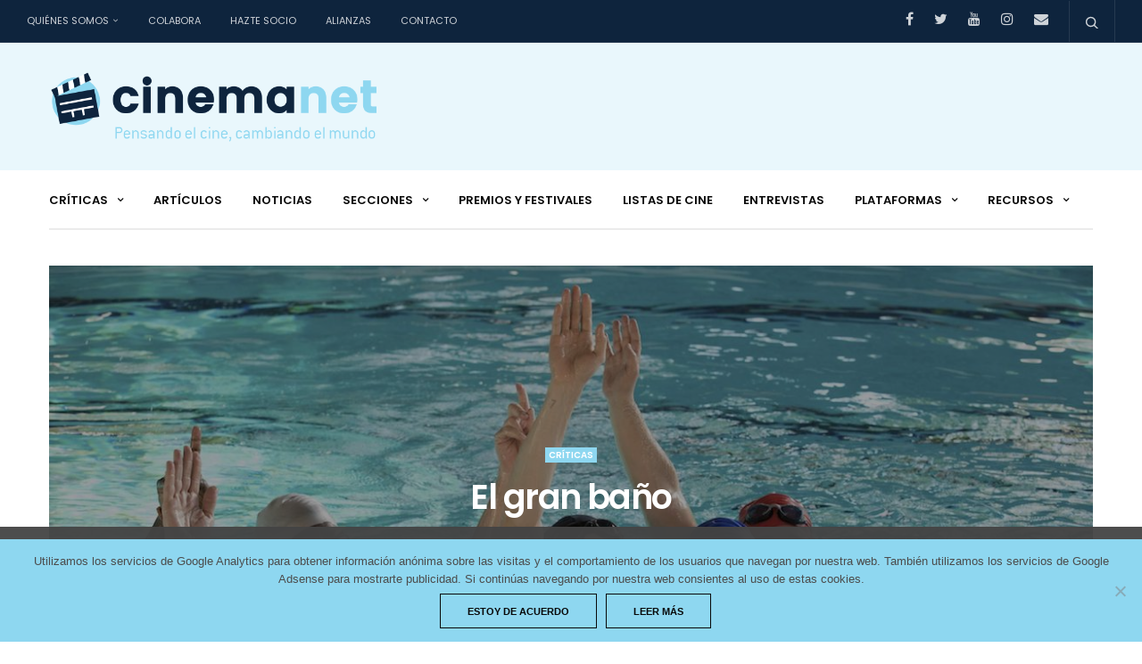

--- FILE ---
content_type: text/html; charset=UTF-8
request_url: https://www.cinemanet.info/2019/01/el-gran-bano/
body_size: 127578
content:
<!doctype html>
<html dir="ltr" lang="es">
<head>
	<meta charset="UTF-8">
	<meta name="viewport" content="width=device-width, initial-scale=1, maximum-scale=1, user-scalable=1">
	<link rel="profile" href="http://gmpg.org/xfn/11">
	<link rel="pingback" href="https://www.cinemanet.info/xmlrpc.php">
	<link href="https://www.cinemanet.info/wp-content/themes/goodlife-wp/assets/css/custom.css" rel="stylesheet">
	<!-- Favicon -->
	<link rel="apple-touch-icon" sizes="57x57" href="https://www.cinemanet.info/ico/apple-icon-57x57.png">
	<link rel="apple-touch-icon" sizes="60x60" href="https://www.cinemanet.info/ico/apple-icon-60x60.png">
	<link rel="apple-touch-icon" sizes="72x72" href="https://www.cinemanet.info/ico/apple-icon-72x72.png">
	<link rel="apple-touch-icon" sizes="76x76" href="https://www.cinemanet.info/ico/apple-icon-76x76.png">
	<link rel="apple-touch-icon" sizes="114x114" href="https://www.cinemanet.info/ico/apple-icon-114x114.png">
	<link rel="apple-touch-icon" sizes="120x120" href="https://www.cinemanet.info/ico/apple-icon-120x120.png">
	<link rel="apple-touch-icon" sizes="144x144" href="https://www.cinemanet.info/ico/apple-icon-144x144.png">
	<link rel="apple-touch-icon" sizes="152x152" href="https://www.cinemanet.info/ico/apple-icon-152x152.png">
	<link rel="apple-touch-icon" sizes="180x180" href="https://www.cinemanet.info/ico/apple-icon-180x180.png">
	<link rel="icon" type="image/png" sizes="192x192"  href="https://www.cinemanet.info/ico/android-icon-192x192.png">
	<link rel="icon" type="image/png" sizes="32x32" href="https://www.cinemanet.info/ico/favicon-32x32.png">
	<link rel="icon" type="image/png" sizes="96x96" href="https://www.cinemanet.info/ico/favicon-96x96.png">
	<link rel="icon" type="image/png" sizes="16x16" href="https://www.cinemanet.info/ico/favicon-16x16.png">
	<link rel="manifest" href="https://www.cinemanet.info/ico/manifest.json">
	<meta name="msapplication-TileColor" content="#ffffff">
	<meta name="msapplication-TileImage" content="https://www.cinemanet.info/ico/ms-icon-144x144.png">
	<meta name="theme-color" content="#ffffff">



			
	<meta http-equiv="x-dns-prefetch-control" content="on">
	<link rel="dns-prefetch" href="//fonts.googleapis.com" />
	<link rel="dns-prefetch" href="//fonts.gstatic.com" />
	<link rel="dns-prefetch" href="//0.gravatar.com/" />
	<link rel="dns-prefetch" href="//2.gravatar.com/" />
	<link rel="dns-prefetch" href="//1.gravatar.com/" />
	<title>El gran baño | Crítica | CinemaNet</title>

		<!-- All in One SEO 4.9.3 - aioseo.com -->
	<meta name="description" content="En plena crisis de los cuarenta, un peculiar grupo de hombres decide formar el primer equipo nacional de natación sincronizada masculino." />
	<meta name="robots" content="max-image-preview:large" />
	<meta name="author" content="Mª Ángeles Almacellas"/>
	<meta name="keywords" content="el gran baño,natación,deporte,superación,gilles lellouche,mathieu amalric,guillaume canet,benoît poelvoorde,cine francés,cine social" />
	<link rel="canonical" href="https://www.cinemanet.info/2019/01/el-gran-bano/" />
	<meta name="generator" content="All in One SEO (AIOSEO) 4.9.3" />
		<script type="application/ld+json" class="aioseo-schema">
			{"@context":"https:\/\/schema.org","@graph":[{"@type":"Article","@id":"https:\/\/www.cinemanet.info\/2019\/01\/el-gran-bano\/#article","name":"El gran ba\u00f1o | Cr\u00edtica | CinemaNet","headline":"El gran ba\u00f1o","author":{"@id":"https:\/\/www.cinemanet.info\/author\/mangeles\/#author"},"publisher":{"@id":"https:\/\/www.cinemanet.info\/#organization"},"image":{"@type":"ImageObject","url":"https:\/\/www.cinemanet.info\/wp-content\/uploads\/2019\/01\/El-gran-ba\u00f1o-cinemanet-1.jpg","width":1200,"height":662},"datePublished":"2019-01-11T10:17:12+01:00","dateModified":"2021-04-10T19:25:14+02:00","inLanguage":"es-ES","mainEntityOfPage":{"@id":"https:\/\/www.cinemanet.info\/2019\/01\/el-gran-bano\/#webpage"},"isPartOf":{"@id":"https:\/\/www.cinemanet.info\/2019\/01\/el-gran-bano\/#webpage"},"articleSection":"Cr\u00edticas, Estrenos recomendados, Beno\u00eet Poelvoorde, cine frances, cine social, deporte, El gran ba\u00f1o, Gilles Lellouche, Guillaume Canet, Mathieu Amalric, nataci\u00f3n, superaci\u00f3n, Superaci\u00f3n, Deporte"},{"@type":"BreadcrumbList","@id":"https:\/\/www.cinemanet.info\/2019\/01\/el-gran-bano\/#breadcrumblist","itemListElement":[{"@type":"ListItem","@id":"https:\/\/www.cinemanet.info#listItem","position":1,"name":"Home","item":"https:\/\/www.cinemanet.info","nextItem":{"@type":"ListItem","@id":"https:\/\/www.cinemanet.info\/category\/criticas\/#listItem","name":"Cr\u00edticas"}},{"@type":"ListItem","@id":"https:\/\/www.cinemanet.info\/category\/criticas\/#listItem","position":2,"name":"Cr\u00edticas","item":"https:\/\/www.cinemanet.info\/category\/criticas\/","nextItem":{"@type":"ListItem","@id":"https:\/\/www.cinemanet.info\/2019\/01\/el-gran-bano\/#listItem","name":"El gran ba\u00f1o"},"previousItem":{"@type":"ListItem","@id":"https:\/\/www.cinemanet.info#listItem","name":"Home"}},{"@type":"ListItem","@id":"https:\/\/www.cinemanet.info\/2019\/01\/el-gran-bano\/#listItem","position":3,"name":"El gran ba\u00f1o","previousItem":{"@type":"ListItem","@id":"https:\/\/www.cinemanet.info\/category\/criticas\/#listItem","name":"Cr\u00edticas"}}]},{"@type":"Organization","@id":"https:\/\/www.cinemanet.info\/#organization","name":"CinemaNet","description":"Pensando el cine, cambiando el mundo","url":"https:\/\/www.cinemanet.info\/","logo":{"@type":"ImageObject","url":"https:\/\/www.cinemanet.info\/wp-content\/uploads\/2017\/05\/CinemaNet-Logo.png","@id":"https:\/\/www.cinemanet.info\/2019\/01\/el-gran-bano\/#organizationLogo","width":185,"height":179},"image":{"@id":"https:\/\/www.cinemanet.info\/2019\/01\/el-gran-bano\/#organizationLogo"}},{"@type":"Person","@id":"https:\/\/www.cinemanet.info\/author\/mangeles\/#author","url":"https:\/\/www.cinemanet.info\/author\/mangeles\/","name":"M\u00aa \u00c1ngeles Almacellas","image":{"@type":"ImageObject","@id":"https:\/\/www.cinemanet.info\/2019\/01\/el-gran-bano\/#authorImage","url":"https:\/\/secure.gravatar.com\/avatar\/59eea8565f4589a7997812367619df6a48a8898b9d453cf7cc7f87b4e5996e91?s=96&d=mm&r=g","width":96,"height":96,"caption":"M\u00aa \u00c1ngeles Almacellas"}},{"@type":"WebPage","@id":"https:\/\/www.cinemanet.info\/2019\/01\/el-gran-bano\/#webpage","url":"https:\/\/www.cinemanet.info\/2019\/01\/el-gran-bano\/","name":"El gran ba\u00f1o | Cr\u00edtica | CinemaNet","description":"En plena crisis de los cuarenta, un peculiar grupo de hombres decide formar el primer equipo nacional de nataci\u00f3n sincronizada masculino.","inLanguage":"es-ES","isPartOf":{"@id":"https:\/\/www.cinemanet.info\/#website"},"breadcrumb":{"@id":"https:\/\/www.cinemanet.info\/2019\/01\/el-gran-bano\/#breadcrumblist"},"author":{"@id":"https:\/\/www.cinemanet.info\/author\/mangeles\/#author"},"creator":{"@id":"https:\/\/www.cinemanet.info\/author\/mangeles\/#author"},"image":{"@type":"ImageObject","url":"https:\/\/www.cinemanet.info\/wp-content\/uploads\/2019\/01\/El-gran-ba\u00f1o-cinemanet-1.jpg","@id":"https:\/\/www.cinemanet.info\/2019\/01\/el-gran-bano\/#mainImage","width":1200,"height":662},"primaryImageOfPage":{"@id":"https:\/\/www.cinemanet.info\/2019\/01\/el-gran-bano\/#mainImage"},"datePublished":"2019-01-11T10:17:12+01:00","dateModified":"2021-04-10T19:25:14+02:00"},{"@type":"WebSite","@id":"https:\/\/www.cinemanet.info\/#website","url":"https:\/\/www.cinemanet.info\/","name":"CinemaNet","description":"Pensando el cine, cambiando el mundo","inLanguage":"es-ES","publisher":{"@id":"https:\/\/www.cinemanet.info\/#organization"}}]}
		</script>
		<!-- All in One SEO -->

<link rel='dns-prefetch' href='//static.addtoany.com' />
<link rel='dns-prefetch' href='//cdnjs.cloudflare.com' />
<link rel='dns-prefetch' href='//fonts.googleapis.com' />
<link rel="alternate" type="application/rss+xml" title="CinemaNet &raquo; Feed" href="https://www.cinemanet.info/feed/" />
<link rel="alternate" type="application/rss+xml" title="CinemaNet &raquo; Feed de los comentarios" href="https://www.cinemanet.info/comments/feed/" />
<script type="text/javascript" id="wpp-js" src="https://www.cinemanet.info/wp-content/plugins/wordpress-popular-posts/assets/js/wpp.min.js?ver=7.3.6" data-sampling="0" data-sampling-rate="100" data-api-url="https://www.cinemanet.info/wp-json/wordpress-popular-posts" data-post-id="44862" data-token="65e792e049" data-lang="0" data-debug="0"></script>
<link rel="alternate" type="application/rss+xml" title="CinemaNet &raquo; Comentario El gran baño del feed" href="https://www.cinemanet.info/2019/01/el-gran-bano/feed/" />
<link rel="alternate" title="oEmbed (JSON)" type="application/json+oembed" href="https://www.cinemanet.info/wp-json/oembed/1.0/embed?url=https%3A%2F%2Fwww.cinemanet.info%2F2019%2F01%2Fel-gran-bano%2F" />
<link rel="alternate" title="oEmbed (XML)" type="text/xml+oembed" href="https://www.cinemanet.info/wp-json/oembed/1.0/embed?url=https%3A%2F%2Fwww.cinemanet.info%2F2019%2F01%2Fel-gran-bano%2F&#038;format=xml" />
		
	<style id='wp-img-auto-sizes-contain-inline-css' type='text/css'>
img:is([sizes=auto i],[sizes^="auto," i]){contain-intrinsic-size:3000px 1500px}
/*# sourceURL=wp-img-auto-sizes-contain-inline-css */
</style>
<style id='wp-emoji-styles-inline-css' type='text/css'>

	img.wp-smiley, img.emoji {
		display: inline !important;
		border: none !important;
		box-shadow: none !important;
		height: 1em !important;
		width: 1em !important;
		margin: 0 0.07em !important;
		vertical-align: -0.1em !important;
		background: none !important;
		padding: 0 !important;
	}
/*# sourceURL=wp-emoji-styles-inline-css */
</style>
<style id='wp-block-library-inline-css' type='text/css'>
:root{--wp-block-synced-color:#7a00df;--wp-block-synced-color--rgb:122,0,223;--wp-bound-block-color:var(--wp-block-synced-color);--wp-editor-canvas-background:#ddd;--wp-admin-theme-color:#007cba;--wp-admin-theme-color--rgb:0,124,186;--wp-admin-theme-color-darker-10:#006ba1;--wp-admin-theme-color-darker-10--rgb:0,107,160.5;--wp-admin-theme-color-darker-20:#005a87;--wp-admin-theme-color-darker-20--rgb:0,90,135;--wp-admin-border-width-focus:2px}@media (min-resolution:192dpi){:root{--wp-admin-border-width-focus:1.5px}}.wp-element-button{cursor:pointer}:root .has-very-light-gray-background-color{background-color:#eee}:root .has-very-dark-gray-background-color{background-color:#313131}:root .has-very-light-gray-color{color:#eee}:root .has-very-dark-gray-color{color:#313131}:root .has-vivid-green-cyan-to-vivid-cyan-blue-gradient-background{background:linear-gradient(135deg,#00d084,#0693e3)}:root .has-purple-crush-gradient-background{background:linear-gradient(135deg,#34e2e4,#4721fb 50%,#ab1dfe)}:root .has-hazy-dawn-gradient-background{background:linear-gradient(135deg,#faaca8,#dad0ec)}:root .has-subdued-olive-gradient-background{background:linear-gradient(135deg,#fafae1,#67a671)}:root .has-atomic-cream-gradient-background{background:linear-gradient(135deg,#fdd79a,#004a59)}:root .has-nightshade-gradient-background{background:linear-gradient(135deg,#330968,#31cdcf)}:root .has-midnight-gradient-background{background:linear-gradient(135deg,#020381,#2874fc)}:root{--wp--preset--font-size--normal:16px;--wp--preset--font-size--huge:42px}.has-regular-font-size{font-size:1em}.has-larger-font-size{font-size:2.625em}.has-normal-font-size{font-size:var(--wp--preset--font-size--normal)}.has-huge-font-size{font-size:var(--wp--preset--font-size--huge)}.has-text-align-center{text-align:center}.has-text-align-left{text-align:left}.has-text-align-right{text-align:right}.has-fit-text{white-space:nowrap!important}#end-resizable-editor-section{display:none}.aligncenter{clear:both}.items-justified-left{justify-content:flex-start}.items-justified-center{justify-content:center}.items-justified-right{justify-content:flex-end}.items-justified-space-between{justify-content:space-between}.screen-reader-text{border:0;clip-path:inset(50%);height:1px;margin:-1px;overflow:hidden;padding:0;position:absolute;width:1px;word-wrap:normal!important}.screen-reader-text:focus{background-color:#ddd;clip-path:none;color:#444;display:block;font-size:1em;height:auto;left:5px;line-height:normal;padding:15px 23px 14px;text-decoration:none;top:5px;width:auto;z-index:100000}html :where(.has-border-color){border-style:solid}html :where([style*=border-top-color]){border-top-style:solid}html :where([style*=border-right-color]){border-right-style:solid}html :where([style*=border-bottom-color]){border-bottom-style:solid}html :where([style*=border-left-color]){border-left-style:solid}html :where([style*=border-width]){border-style:solid}html :where([style*=border-top-width]){border-top-style:solid}html :where([style*=border-right-width]){border-right-style:solid}html :where([style*=border-bottom-width]){border-bottom-style:solid}html :where([style*=border-left-width]){border-left-style:solid}html :where(img[class*=wp-image-]){height:auto;max-width:100%}:where(figure){margin:0 0 1em}html :where(.is-position-sticky){--wp-admin--admin-bar--position-offset:var(--wp-admin--admin-bar--height,0px)}@media screen and (max-width:600px){html :where(.is-position-sticky){--wp-admin--admin-bar--position-offset:0px}}

/*# sourceURL=wp-block-library-inline-css */
</style><style id='global-styles-inline-css' type='text/css'>
:root{--wp--preset--aspect-ratio--square: 1;--wp--preset--aspect-ratio--4-3: 4/3;--wp--preset--aspect-ratio--3-4: 3/4;--wp--preset--aspect-ratio--3-2: 3/2;--wp--preset--aspect-ratio--2-3: 2/3;--wp--preset--aspect-ratio--16-9: 16/9;--wp--preset--aspect-ratio--9-16: 9/16;--wp--preset--color--black: #000000;--wp--preset--color--cyan-bluish-gray: #abb8c3;--wp--preset--color--white: #ffffff;--wp--preset--color--pale-pink: #f78da7;--wp--preset--color--vivid-red: #cf2e2e;--wp--preset--color--luminous-vivid-orange: #ff6900;--wp--preset--color--luminous-vivid-amber: #fcb900;--wp--preset--color--light-green-cyan: #7bdcb5;--wp--preset--color--vivid-green-cyan: #00d084;--wp--preset--color--pale-cyan-blue: #8ed1fc;--wp--preset--color--vivid-cyan-blue: #0693e3;--wp--preset--color--vivid-purple: #9b51e0;--wp--preset--gradient--vivid-cyan-blue-to-vivid-purple: linear-gradient(135deg,rgb(6,147,227) 0%,rgb(155,81,224) 100%);--wp--preset--gradient--light-green-cyan-to-vivid-green-cyan: linear-gradient(135deg,rgb(122,220,180) 0%,rgb(0,208,130) 100%);--wp--preset--gradient--luminous-vivid-amber-to-luminous-vivid-orange: linear-gradient(135deg,rgb(252,185,0) 0%,rgb(255,105,0) 100%);--wp--preset--gradient--luminous-vivid-orange-to-vivid-red: linear-gradient(135deg,rgb(255,105,0) 0%,rgb(207,46,46) 100%);--wp--preset--gradient--very-light-gray-to-cyan-bluish-gray: linear-gradient(135deg,rgb(238,238,238) 0%,rgb(169,184,195) 100%);--wp--preset--gradient--cool-to-warm-spectrum: linear-gradient(135deg,rgb(74,234,220) 0%,rgb(151,120,209) 20%,rgb(207,42,186) 40%,rgb(238,44,130) 60%,rgb(251,105,98) 80%,rgb(254,248,76) 100%);--wp--preset--gradient--blush-light-purple: linear-gradient(135deg,rgb(255,206,236) 0%,rgb(152,150,240) 100%);--wp--preset--gradient--blush-bordeaux: linear-gradient(135deg,rgb(254,205,165) 0%,rgb(254,45,45) 50%,rgb(107,0,62) 100%);--wp--preset--gradient--luminous-dusk: linear-gradient(135deg,rgb(255,203,112) 0%,rgb(199,81,192) 50%,rgb(65,88,208) 100%);--wp--preset--gradient--pale-ocean: linear-gradient(135deg,rgb(255,245,203) 0%,rgb(182,227,212) 50%,rgb(51,167,181) 100%);--wp--preset--gradient--electric-grass: linear-gradient(135deg,rgb(202,248,128) 0%,rgb(113,206,126) 100%);--wp--preset--gradient--midnight: linear-gradient(135deg,rgb(2,3,129) 0%,rgb(40,116,252) 100%);--wp--preset--font-size--small: 13px;--wp--preset--font-size--medium: 20px;--wp--preset--font-size--large: 36px;--wp--preset--font-size--x-large: 42px;--wp--preset--spacing--20: 0.44rem;--wp--preset--spacing--30: 0.67rem;--wp--preset--spacing--40: 1rem;--wp--preset--spacing--50: 1.5rem;--wp--preset--spacing--60: 2.25rem;--wp--preset--spacing--70: 3.38rem;--wp--preset--spacing--80: 5.06rem;--wp--preset--shadow--natural: 6px 6px 9px rgba(0, 0, 0, 0.2);--wp--preset--shadow--deep: 12px 12px 50px rgba(0, 0, 0, 0.4);--wp--preset--shadow--sharp: 6px 6px 0px rgba(0, 0, 0, 0.2);--wp--preset--shadow--outlined: 6px 6px 0px -3px rgb(255, 255, 255), 6px 6px rgb(0, 0, 0);--wp--preset--shadow--crisp: 6px 6px 0px rgb(0, 0, 0);}:where(.is-layout-flex){gap: 0.5em;}:where(.is-layout-grid){gap: 0.5em;}body .is-layout-flex{display: flex;}.is-layout-flex{flex-wrap: wrap;align-items: center;}.is-layout-flex > :is(*, div){margin: 0;}body .is-layout-grid{display: grid;}.is-layout-grid > :is(*, div){margin: 0;}:where(.wp-block-columns.is-layout-flex){gap: 2em;}:where(.wp-block-columns.is-layout-grid){gap: 2em;}:where(.wp-block-post-template.is-layout-flex){gap: 1.25em;}:where(.wp-block-post-template.is-layout-grid){gap: 1.25em;}.has-black-color{color: var(--wp--preset--color--black) !important;}.has-cyan-bluish-gray-color{color: var(--wp--preset--color--cyan-bluish-gray) !important;}.has-white-color{color: var(--wp--preset--color--white) !important;}.has-pale-pink-color{color: var(--wp--preset--color--pale-pink) !important;}.has-vivid-red-color{color: var(--wp--preset--color--vivid-red) !important;}.has-luminous-vivid-orange-color{color: var(--wp--preset--color--luminous-vivid-orange) !important;}.has-luminous-vivid-amber-color{color: var(--wp--preset--color--luminous-vivid-amber) !important;}.has-light-green-cyan-color{color: var(--wp--preset--color--light-green-cyan) !important;}.has-vivid-green-cyan-color{color: var(--wp--preset--color--vivid-green-cyan) !important;}.has-pale-cyan-blue-color{color: var(--wp--preset--color--pale-cyan-blue) !important;}.has-vivid-cyan-blue-color{color: var(--wp--preset--color--vivid-cyan-blue) !important;}.has-vivid-purple-color{color: var(--wp--preset--color--vivid-purple) !important;}.has-black-background-color{background-color: var(--wp--preset--color--black) !important;}.has-cyan-bluish-gray-background-color{background-color: var(--wp--preset--color--cyan-bluish-gray) !important;}.has-white-background-color{background-color: var(--wp--preset--color--white) !important;}.has-pale-pink-background-color{background-color: var(--wp--preset--color--pale-pink) !important;}.has-vivid-red-background-color{background-color: var(--wp--preset--color--vivid-red) !important;}.has-luminous-vivid-orange-background-color{background-color: var(--wp--preset--color--luminous-vivid-orange) !important;}.has-luminous-vivid-amber-background-color{background-color: var(--wp--preset--color--luminous-vivid-amber) !important;}.has-light-green-cyan-background-color{background-color: var(--wp--preset--color--light-green-cyan) !important;}.has-vivid-green-cyan-background-color{background-color: var(--wp--preset--color--vivid-green-cyan) !important;}.has-pale-cyan-blue-background-color{background-color: var(--wp--preset--color--pale-cyan-blue) !important;}.has-vivid-cyan-blue-background-color{background-color: var(--wp--preset--color--vivid-cyan-blue) !important;}.has-vivid-purple-background-color{background-color: var(--wp--preset--color--vivid-purple) !important;}.has-black-border-color{border-color: var(--wp--preset--color--black) !important;}.has-cyan-bluish-gray-border-color{border-color: var(--wp--preset--color--cyan-bluish-gray) !important;}.has-white-border-color{border-color: var(--wp--preset--color--white) !important;}.has-pale-pink-border-color{border-color: var(--wp--preset--color--pale-pink) !important;}.has-vivid-red-border-color{border-color: var(--wp--preset--color--vivid-red) !important;}.has-luminous-vivid-orange-border-color{border-color: var(--wp--preset--color--luminous-vivid-orange) !important;}.has-luminous-vivid-amber-border-color{border-color: var(--wp--preset--color--luminous-vivid-amber) !important;}.has-light-green-cyan-border-color{border-color: var(--wp--preset--color--light-green-cyan) !important;}.has-vivid-green-cyan-border-color{border-color: var(--wp--preset--color--vivid-green-cyan) !important;}.has-pale-cyan-blue-border-color{border-color: var(--wp--preset--color--pale-cyan-blue) !important;}.has-vivid-cyan-blue-border-color{border-color: var(--wp--preset--color--vivid-cyan-blue) !important;}.has-vivid-purple-border-color{border-color: var(--wp--preset--color--vivid-purple) !important;}.has-vivid-cyan-blue-to-vivid-purple-gradient-background{background: var(--wp--preset--gradient--vivid-cyan-blue-to-vivid-purple) !important;}.has-light-green-cyan-to-vivid-green-cyan-gradient-background{background: var(--wp--preset--gradient--light-green-cyan-to-vivid-green-cyan) !important;}.has-luminous-vivid-amber-to-luminous-vivid-orange-gradient-background{background: var(--wp--preset--gradient--luminous-vivid-amber-to-luminous-vivid-orange) !important;}.has-luminous-vivid-orange-to-vivid-red-gradient-background{background: var(--wp--preset--gradient--luminous-vivid-orange-to-vivid-red) !important;}.has-very-light-gray-to-cyan-bluish-gray-gradient-background{background: var(--wp--preset--gradient--very-light-gray-to-cyan-bluish-gray) !important;}.has-cool-to-warm-spectrum-gradient-background{background: var(--wp--preset--gradient--cool-to-warm-spectrum) !important;}.has-blush-light-purple-gradient-background{background: var(--wp--preset--gradient--blush-light-purple) !important;}.has-blush-bordeaux-gradient-background{background: var(--wp--preset--gradient--blush-bordeaux) !important;}.has-luminous-dusk-gradient-background{background: var(--wp--preset--gradient--luminous-dusk) !important;}.has-pale-ocean-gradient-background{background: var(--wp--preset--gradient--pale-ocean) !important;}.has-electric-grass-gradient-background{background: var(--wp--preset--gradient--electric-grass) !important;}.has-midnight-gradient-background{background: var(--wp--preset--gradient--midnight) !important;}.has-small-font-size{font-size: var(--wp--preset--font-size--small) !important;}.has-medium-font-size{font-size: var(--wp--preset--font-size--medium) !important;}.has-large-font-size{font-size: var(--wp--preset--font-size--large) !important;}.has-x-large-font-size{font-size: var(--wp--preset--font-size--x-large) !important;}
/*# sourceURL=global-styles-inline-css */
</style>

<style id='classic-theme-styles-inline-css' type='text/css'>
/*! This file is auto-generated */
.wp-block-button__link{color:#fff;background-color:#32373c;border-radius:9999px;box-shadow:none;text-decoration:none;padding:calc(.667em + 2px) calc(1.333em + 2px);font-size:1.125em}.wp-block-file__button{background:#32373c;color:#fff;text-decoration:none}
/*# sourceURL=/wp-includes/css/classic-themes.min.css */
</style>
<link rel='stylesheet' id='bcct_style-css' href='https://www.cinemanet.info/wp-content/plugins/better-click-to-tweet/assets/css/styles.css?ver=3.0' type='text/css' media='all' />
<link rel='stylesheet' id='contact-form-7-css' href='https://www.cinemanet.info/wp-content/plugins/contact-form-7/includes/css/styles.css?ver=6.1.4' type='text/css' media='all' />
<link rel='stylesheet' id='cookie-notice-front-css' href='https://www.cinemanet.info/wp-content/plugins/cookie-notice/css/front.min.css?ver=2.5.11' type='text/css' media='all' />
<link rel='stylesheet' id='stcr-font-awesome-css' href='https://www.cinemanet.info/wp-content/plugins/subscribe-to-comments-reloaded/includes/css/font-awesome.min.css?ver=6.9' type='text/css' media='all' />
<link rel='stylesheet' id='stcr-style-css' href='https://www.cinemanet.info/wp-content/plugins/subscribe-to-comments-reloaded/includes/css/stcr-style.css?ver=6.9' type='text/css' media='all' />
<link rel='stylesheet' id='wordpress-popular-posts-css-css' href='https://www.cinemanet.info/wp-content/plugins/wordpress-popular-posts/assets/css/wpp.css?ver=7.3.6' type='text/css' media='all' />
<link rel='stylesheet' id='thb-fa-css' href='https://www.cinemanet.info/wp-content/themes/goodlife-wp/assets/css/font-awesome.min.css' type='text/css' media='all' />
<link rel='stylesheet' id='thb-app-css' href='https://www.cinemanet.info/wp-content/themes/goodlife-wp/assets/css/app.css?ver=1.2.3' type='text/css' media='all' />
<style id='thb-app-inline-css' type='text/css'>
body { font-family:'Poppins';color:;}.post .post-content>p,.post .post-content>ul,.post .post-content>ol,.thb-slide-inner span {font-family:'Droid Serif';}.titlefont, body, h1, h2, h3, h4, h5, h6, blockquote, .subheader, .post-review ul li, .post-review .comment_section p:before, .post-review .post_comment, .subcategory_container ul li a, .featured_image_credit {font-family:'Poppins';}.subheader {background-color:#0e243d !important;}.subheader.dark ul > li .sub-menu,.subheader.light ul > li .sub-menu {background:#0f2742;}.subheader ul {}@media only screen and (min-width:48.063em) {.header {}}.header {background-color:#e9f7fc !important;}@media only screen and (min-width:64.063em) {.header .logo .logoimg {max-height:250px;}}@media only screen and (min-width:64.063em) {.subheader.fixed .logo .logolink .logoimg {max-height:21px;}}a:hover, .menu-holder ul li.menu-item-mega-parent .thb_mega_menu_holder .thb_mega_menu li.active a,.menu-holder ul li.sfHover > a, .subcategory_container .thb-sibling-categories li a:hover,label small, .more-link, .comment-respond .comment-reply-title small a, .btn.accent-transparent, .button.accent-transparent, input[type=submit].accent-transparent, .category_title.search span, .video_playlist .video_play.video-active .post-title h6, .menu-holder.dark ul li .sub-menu a:hover, .menu-holder.dark ul.sf-menu > li > a:hover {color:#8ed7f0;}ul.point-list li:before, ol.point-list li:before, .post .article-tags .tags-title, .post.post-overlay .post-gallery .counts,.post-review ul li .progress span, .post-review .average, .category-title.style1 .category-header, .widget.widget_topreviews .style1 li .progress, .btn.black:hover, .button.black:hover, input[type=submit].black:hover, .btn.white:hover, .button.white:hover, input[type=submit].white:hover, .btn.accent:hover, .button.accent:hover, input[type=submit].accent:hover, .btn.accent-transparent:hover, .button.accent-transparent:hover, input[type=submit].accent-transparent:hover, #scroll_totop:hover, .subheader.fixed > .row .progress {background-color:#8ed7f0;}.menu-holder ul li.menu-item-mega-parent .thb_mega_menu_holder, .btn.black:hover, .button.black:hover, input[type=submit].black:hover, .btn.accent, .button.accent, input[type=submit].accent, .btn.white:hover, .button.white:hover, input[type=submit].white:hover, .btn.accent:hover, .button.accent:hover, input[type=submit].accent:hover, .btn.accent-transparent, .button.accent-transparent, input[type=submit].accent-transparent {border-color:#8ed7f0;}.post .article-tags .tags-title:after {border-left-color:#8ed7f0;}.circle_rating .circle_perc {stroke:#8ed7f0;}.header .quick_search.active .quick_search_icon {fill:#8ed7f0;}.post .post-content p a {border-color:#d5ffff;-moz-box-shadow:inset 0 -5px 0 #d5ffff;-webkit-box-shadow:inset 0 -5px 0 #d5ffff;box-shadow:inset 0 -5px 0 #d5ffff;}.post.carousel-listing.slick-current:after {-moz-box-shadow:inset 0 4px 0 0 #8ed7f0;-webkit-box-shadow:inset 0 4px 0 0 #8ed7f0;box-shadow:inset 0 4px 0 0 #8ed7f0;}.post .post-content p a:hover {background:#d5ffff;}@media only screen and (min-width:64.063em) {.header.style1 .logo .logolink,.header.style2 .logo .logolink,.header.style3 .logo .logolink {padding-top:30px;padding-bottom:30px;;}}.widget:not(.woo) {padding-top:20px;padding-right:20px;padding-bottom:20px;padding-left:20px;;}.menu-holder ul.sf-menu > li > a {}.menu-holder ul li .sub-menu li a,.menu-holder ul li.menu-item-mega-parent .thb_mega_menu_holder .thb_mega_menu li > a {}.header .menu-holder ul.sf-menu > li.menu-item-category-5 > a:hover,.menu-holder.style1 ul.sf-menu > li.menu-item-category-5 > a:hover,.menu-holder ul li.menu-item-mega-parent .thb_mega_menu_holder .thb_mega_menu li.menu-item-category-5 > a:hover,.menu-holder ul li.menu-item-mega-parent .thb_mega_menu_holder .thb_mega_menu li.menu-item-category-5.active > a,.menu-holder ul li .sub-menu li.menu-item-category-5 > a:hover,.post .single_category_title.category-link-5 {color:#f9d22e;}.menu-holder ul.sf-menu > li.menu-item-category-5 > a + .thb_mega_menu_holder {border-color:#f9d22e;}.post .single_category_title.category-boxed-link-5.boxed-link,.category_title.cat-5:before,.category-title.style1 .category-header.cat-5 {background-color:#f9d22e;}.header .menu-holder ul.sf-menu > li.menu-item-category-3 > a:hover,.menu-holder.style1 ul.sf-menu > li.menu-item-category-3 > a:hover,.menu-holder ul li.menu-item-mega-parent .thb_mega_menu_holder .thb_mega_menu li.menu-item-category-3 > a:hover,.menu-holder ul li.menu-item-mega-parent .thb_mega_menu_holder .thb_mega_menu li.menu-item-category-3.active > a,.menu-holder ul li .sub-menu li.menu-item-category-3 > a:hover,.post .single_category_title.category-link-3 {color:#8ed7f0;}.menu-holder ul.sf-menu > li.menu-item-category-3 > a + .thb_mega_menu_holder {border-color:#8ed7f0;}.post .single_category_title.category-boxed-link-3.boxed-link,.category_title.cat-3:before,.category-title.style1 .category-header.cat-3 {background-color:#8ed7f0;}.header .menu-holder ul.sf-menu > li.menu-item-category-6 > a:hover,.menu-holder.style1 ul.sf-menu > li.menu-item-category-6 > a:hover,.menu-holder ul li.menu-item-mega-parent .thb_mega_menu_holder .thb_mega_menu li.menu-item-category-6 > a:hover,.menu-holder ul li.menu-item-mega-parent .thb_mega_menu_holder .thb_mega_menu li.menu-item-category-6.active > a,.menu-holder ul li .sub-menu li.menu-item-category-6 > a:hover,.post .single_category_title.category-link-6 {color:#83d6b1;}.menu-holder ul.sf-menu > li.menu-item-category-6 > a + .thb_mega_menu_holder {border-color:#83d6b1;}.post .single_category_title.category-boxed-link-6.boxed-link,.category_title.cat-6:before,.category-title.style1 .category-header.cat-6 {background-color:#83d6b1;}.header .menu-holder ul.sf-menu > li.menu-item-category-4 > a:hover,.menu-holder.style1 ul.sf-menu > li.menu-item-category-4 > a:hover,.menu-holder ul li.menu-item-mega-parent .thb_mega_menu_holder .thb_mega_menu li.menu-item-category-4 > a:hover,.menu-holder ul li.menu-item-mega-parent .thb_mega_menu_holder .thb_mega_menu li.menu-item-category-4.active > a,.menu-holder ul li .sub-menu li.menu-item-category-4 > a:hover,.post .single_category_title.category-link-4 {color:#d95e2b;}.menu-holder ul.sf-menu > li.menu-item-category-4 > a + .thb_mega_menu_holder {border-color:#d95e2b;}.post .single_category_title.category-boxed-link-4.boxed-link,.category_title.cat-4:before,.category-title.style1 .category-header.cat-4 {background-color:#d95e2b;}.widget:not(.widget_singlead) {background-color:#e9f7fc !important;}[role="main"] .widget.widget_categoryslider .slick-nav {background-color:#e9f7fc !important;}#footer {background-color:#1a1a1a !important;}#footer .widget.widget_categoryslider .slick-nav {background-color:#1a1a1a !important;}#subfooter {background-color:#1a1a1a !important;}@media only screen and (min-width:48.063em) {#subfooter .subfooter-menu-holder .logolink .logoimg {max-height:25px;}}
/*# sourceURL=thb-app-inline-css */
</style>
<link rel='stylesheet' id='style-css' href='https://www.cinemanet.info/wp-content/themes/goodlife-wp-child/goodlife-wp-child/style.css' type='text/css' media='all' />
<link rel='stylesheet' id='thb-google-fonts-css' href='https://fonts.googleapis.com/css?family=Droid+Serif%3A300%2C400%2C500%2C600%2C700%2C900%7CPoppins%3A300%2C400%2C500%2C600%2C700%2C900&#038;subset=latin%2Clatin-ext&#038;ver=6.9' type='text/css' media='all' />
<link rel='stylesheet' id='wpca-frontend-0-css' href='https://www.cinemanet.info/wp-content/plugins/wp-cookie-allow/modules/core/css/wpca-core.min.css?ver=3.4.10' type='text/css' media='all' />
<link rel='stylesheet' id='wpca-frontend-1-css' href='https://www.cinemanet.info/wp-content/plugins/wp-cookie-allow/modules/automate-replace/css/wpca-automate-replace.min.css?ver=3.4.10' type='text/css' media='all' />
<link rel='stylesheet' id='wpca-frontend-css' href='https://www.cinemanet.info/wp-content/plugins/wp-cookie-allow/modules/frontend/css/wpca-frontend.min.css?ver=3.4.10' type='text/css' media='all' />
<style id='wpca-frontend-inline-css' type='text/css'>
/* WeePie Cookie Allow Plugin - V3.4.10 */
button.wpca-btn-accept{background:rgba(124,223,70,1);color:#ffffff}
button.wpca-btn-accept:hover,button.wpca-btn-accept:focus,button.wpca-btn-accept:active{background:rgba(116,216,58,1);color:#ffffff}
button.wpca-btn-decline{background:rgba(208,76,32, 1); color:#ffffff}
button.wpca-btn-decline:hover,button.wpca-btn-decline:focus,button.wpca-btn-decline:active{background:rgba(209,58,8,1);color:#ffffff}
button.wpca-btn-reset-consent{background:rgba(208,76,32,1);color:#ffffff}
button.wpca-btn-reset-consent:hover,button.wpca-btn-reset-consent:focus,button.wpca-btn-reset-consent:active{background:rgba(209,58,8,1);color:#ffffff}
button.wpca-btn-delete-consent{background:rgba(255,165,0,1);color:#FFFFFF}
button.wpca-btn-delete-consent:hover,button.wpca-btn-delete-consent:focus,button.wpca-btn-delete-consent:active{background:rgba(247,136,0,1);color:#FFFFFF}
button.wpca-btn-cc-settings{background:rgba(255,255,255,1);color:#ffffff}
button.wpca-btn-cc-settings:hover,button.wpca-btn-cc-settings:focus,button.wpca-btn-cc-settings:active{background:rgba(165,165,165,1);color:#a5a5a5}
#wpca-popup-modal{max-width:calc(100% - 1px);max-height:calc(100% - 1px)}
.wpca-cc-sett-box{background-color:#444444;border-radius:4px;padding:20px;color:#ffffff}
.wpca-cc-sett-box *{color:#ffffff}
.wpca-cc-sett-box a{color:#8ed7f0}
.wpca-cc-sett-box a{color:#75abc6}
.wpca-cc-sett-box .wpca-btn-accept{background:rgba(129,215,66,1);color:#ffffff}
.wpca-cc-sett-box .wpca-btn-accept:hover,.wpca-cc-sett-box .wpca-btn-accept:focus,.wpca-cc-sett-box .wpca-btn-accept:active {background:rgba(84,203,46,1);color:#ffffff}
.wpca-cc-sett-box .wpca-btn-cc-save-sett{background:rgba(124,223,70,1);color:#ffffff}
.wpca-cc-sett-box .wpca-btn-cc-save-sett:hover,.wpca-cc-sett-box .wpca-btn-cc-save-sett:focus,.wpca-cc-sett-box .wpca-btn-cc-save-sett:active{background:rgba(124,223,70,1);color:#ffffff}
.wpie-switch label{width:30px;height:13px;top:10px}
.wpie-switch-slider{border-radius:13px;background-color:#cccccc}
.wpie-switch-slider:before{height:7px;width:7px;background-color:#ffffff}
input:checked+.wpie-switch-slider{background-color:#81d742}
input:checked+.wpie-switch-slider:before{background-color:#ffffff;-webkit-transform: translateX(17px);-ms-transform: translateX(17px);transform: translateX(17px)}
input:disabled:checked+.wpie-switch-slider{background-color:#cccccc}
input:disabled:checked+.wpie-switch-slider:before{background-color:#a7a3a3}
#wpca-box{width:%;min-height:%;border-radius:px;margin:px;}
#wpca-bar{background:rgba(68,68,68,0.95);filter: alpha(opacity=95);}
#wpca-bar-content, #wpca-bar-content > p{color:#ffffff}
#wpca-bar a{color:#8ed7f0}
#wpca-bar a:hover{color:#ffffff}
#wpca-trans-layer{background:#000000;opacity:0.75;filter:alpha(opacity=75);}
.wpca-replacement-elem{min-width:75px;min-height:75px}
#wpca-reconsider-icon{bottom:17px}
#wpca-reconsider-icon svg{width:35px;height:35px}
#wpca-reconsider-icon.wpca-rci-bl{left:17px}
#wpca-reconsider-icon.wpca-rci-br{right:17px}
@media screen and (max-width: 640px) {
#wpca-reconsider-icon{bottom:calc(0.5 * 17px)}
#wpca-reconsider-icon svg{width:max(10px, calc(0.8 * 35px));height:max(10px, calc(0.8 * 35px))}
#wpca-reconsider-icon.wpca-rci-bl{left:calc(0.5 * 17px)}
#wpca-reconsider-icon.wpca-rci-br{right:calc(0.5 * 17px)}
}
/*# sourceURL=wpca-frontend-inline-css */
</style>
<link rel='stylesheet' id='addtoany-css' href='https://www.cinemanet.info/wp-content/plugins/add-to-any/addtoany.min.css?ver=1.16' type='text/css' media='all' />
<link rel='stylesheet' id='wp-paginate-css' href='https://www.cinemanet.info/wp-content/plugins/wp-paginate/css/wp-paginate.css?ver=2.2.4' type='text/css' media='screen' />
<script data-wpca-marked="1" data-wpca-marked-auto="1" data-wpca-marked-data='{&quot;id&quot;:0,&quot;cc&quot;:&quot;social-media&quot;,&quot;txt&quot;:&quot;&quot;,&quot;type&quot;:&quot;addtoany&quot;,&quot;context&quot;:&quot;head&quot;,&quot;blocked&quot;:1,&quot;placeholder&quot;:false,&quot;nodeName&quot;:&quot;script&quot;}'  type="text/template" id="addtoany-core-js-before">
/* <![CDATA[ */
window.a2a_config=window.a2a_config||{};a2a_config.callbacks=[];a2a_config.overlays=[];a2a_config.templates={};a2a_localize = {
	Share: "Compartir",
	Save: "Guardar",
	Subscribe: "Suscribir",
	Email: "Correo electrónico",
	Bookmark: "Marcador",
	ShowAll: "Mostrar todo",
	ShowLess: "Mostrar menos",
	FindServices: "Encontrar servicio(s)",
	FindAnyServiceToAddTo: "Encuentra al instante cualquier servicio para añadir a",
	PoweredBy: "Funciona con",
	ShareViaEmail: "Compartir por correo electrónico",
	SubscribeViaEmail: "Suscribirse a través de correo electrónico",
	BookmarkInYourBrowser: "Añadir a marcadores de tu navegador",
	BookmarkInstructions: "Presiona «Ctrl+D» o «\u2318+D» para añadir esta página a marcadores",
	AddToYourFavorites: "Añadir a tus favoritos",
	SendFromWebOrProgram: "Enviar desde cualquier dirección o programa de correo electrónico ",
	EmailProgram: "Programa de correo electrónico",
	More: "Más&#8230;",
	ThanksForSharing: "¡Gracias por compartir!",
	ThanksForFollowing: "¡Gracias por seguirnos!"
};


//# sourceURL=addtoany-core-js-before
/* ]]> */
</script><!--[wpca_mrkd]-->
<script data-wpca-marked="1" data-wpca-marked-auto="1" data-wpca-marked-data='{&quot;id&quot;:0,&quot;cc&quot;:&quot;social-media&quot;,&quot;txt&quot;:&quot;&quot;,&quot;type&quot;:&quot;addtoany&quot;,&quot;context&quot;:&quot;head&quot;,&quot;blocked&quot;:1,&quot;placeholder&quot;:false,&quot;nodeName&quot;:&quot;script&quot;,&quot;src&quot;:&quot;https:\/\/static.addtoany.com\/menu\/page.js&quot;}'  type="text/template" defer src="https://www.cinemanet.info/wp-content/plugins/wp-cookie-allow/assets/js/blocked.js" id="addtoany-core-js"></script><!--[wpca_mrkd]-->
<script type="text/javascript" src="https://www.cinemanet.info/wp-includes/js/jquery/jquery.min.js?ver=3.7.1" id="jquery-core-js"></script>
<script type="text/javascript" src="https://www.cinemanet.info/wp-includes/js/jquery/jquery-migrate.min.js?ver=3.4.1" id="jquery-migrate-js"></script>
<script type="text/javascript" defer src="https://www.cinemanet.info/wp-content/plugins/add-to-any/addtoany.min.js?ver=1.1" id="addtoany-jquery-js"></script>
<script></script><link rel="https://api.w.org/" href="https://www.cinemanet.info/wp-json/" /><link rel="alternate" title="JSON" type="application/json" href="https://www.cinemanet.info/wp-json/wp/v2/posts/44862" /><link rel="EditURI" type="application/rsd+xml" title="RSD" href="https://www.cinemanet.info/xmlrpc.php?rsd" />
<meta name="generator" content="WordPress 6.9" />
<link rel='shortlink' href='https://www.cinemanet.info/?p=44862' />
            <style id="wpp-loading-animation-styles">@-webkit-keyframes bgslide{from{background-position-x:0}to{background-position-x:-200%}}@keyframes bgslide{from{background-position-x:0}to{background-position-x:-200%}}.wpp-widget-block-placeholder,.wpp-shortcode-placeholder{margin:0 auto;width:60px;height:3px;background:#dd3737;background:linear-gradient(90deg,#dd3737 0%,#571313 10%,#dd3737 100%);background-size:200% auto;border-radius:3px;-webkit-animation:bgslide 1s infinite linear;animation:bgslide 1s infinite linear}</style>
            <meta name="generator" content="Powered by WPBakery Page Builder - drag and drop page builder for WordPress."/>
<noscript><style> .wpb_animate_when_almost_visible { opacity: 1; }</style></noscript>
	<script id="mcjs">!function(c,h,i,m,p){m=c.createElement(h),p=c.getElementsByTagName(h)[0],m.async=1,m.src=i,p.parentNode.insertBefore(m,p)}(document,"script","https://chimpstatic.com/mcjs-connected/js/users/277b2ea0489bf861972cadb37/24bed9adb36a60ddc6e9c7160.js");</script>
	

<link rel='stylesheet' id='metaslider-flex-slider-css' href='https://www.cinemanet.info/wp-content/plugins/ml-slider/assets/sliders/flexslider/flexslider.css?ver=3.104.0' type='text/css' media='all' property='stylesheet' />
<link rel='stylesheet' id='metaslider-public-css' href='https://www.cinemanet.info/wp-content/plugins/ml-slider/assets/metaslider/public.css?ver=3.104.0' type='text/css' media='all' property='stylesheet' />
<style id='metaslider-public-inline-css' type='text/css'>
@media only screen and (max-width: 767px) { .hide-arrows-smartphone .flex-direction-nav, .hide-navigation-smartphone .flex-control-paging, .hide-navigation-smartphone .flex-control-nav, .hide-navigation-smartphone .filmstrip, .hide-slideshow-smartphone, .metaslider-hidden-content.hide-smartphone{ display: none!important; }}@media only screen and (min-width : 768px) and (max-width: 1023px) { .hide-arrows-tablet .flex-direction-nav, .hide-navigation-tablet .flex-control-paging, .hide-navigation-tablet .flex-control-nav, .hide-navigation-tablet .filmstrip, .hide-slideshow-tablet, .metaslider-hidden-content.hide-tablet{ display: none!important; }}@media only screen and (min-width : 1024px) and (max-width: 1439px) { .hide-arrows-laptop .flex-direction-nav, .hide-navigation-laptop .flex-control-paging, .hide-navigation-laptop .flex-control-nav, .hide-navigation-laptop .filmstrip, .hide-slideshow-laptop, .metaslider-hidden-content.hide-laptop{ display: none!important; }}@media only screen and (min-width : 1440px) { .hide-arrows-desktop .flex-direction-nav, .hide-navigation-desktop .flex-control-paging, .hide-navigation-desktop .flex-control-nav, .hide-navigation-desktop .filmstrip, .hide-slideshow-desktop, .metaslider-hidden-content.hide-desktop{ display: none!important; }}
/*# sourceURL=metaslider-public-inline-css */
</style>
</head>
<body class="wp-singular post-template-default single single-post postid-44862 single-format-standard wp-theme-goodlife-wp wp-child-theme-goodlife-wp-childgoodlife-wp-child cookies-not-set metaslider-plugin lazy-load-off thb_ads_header_mobile_off thb-lightbox-on thb-capitalize-off wpb-js-composer js-comp-ver-8.7.1 vc_responsive" data-themeurl="https://www.cinemanet.info/wp-content/themes/goodlife-wp">
<div id="wrapper" class="open">
	
	<!-- Start Mobile Menu -->
			<nav id="mobile-menu">
			<div class="custom_scroll" id="menu-scroll">
				<div>
															  <ul id="menu-principal" class="mobile-menu"><li id="menu-item-57659" class=" menu-item menu-item-type-taxonomy menu-item-object-category current-post-ancestor current-menu-parent current-post-parent menu-item-has-children menu-item-57659 menu-item-category-3"><a href="https://www.cinemanet.info/category/criticas/"><span><i class="fa fa-plus"></i></span>Críticas</a>
<ul class="sub-menu">
	<li id="menu-item-61429" class=" menu-item menu-item-type-taxonomy menu-item-object-category menu-item-61429 menu-item-category-10514"><a href="https://www.cinemanet.info/category/peliculas/">Películas</a></li>
	<li id="menu-item-56273" class=" menu-item menu-item-type-taxonomy menu-item-object-category menu-item-56273 menu-item-category-10515"><a href="https://www.cinemanet.info/category/series/">Series</a></li>
	<li id="menu-item-61430" class=" menu-item menu-item-type-taxonomy menu-item-object-category menu-item-61430 menu-item-category-10516"><a href="https://www.cinemanet.info/category/documentales/">Documentales</a></li>
</ul>
</li>
<li id="menu-item-39691" class=" menu-item menu-item-type-taxonomy menu-item-object-category menu-item-39691 menu-item-category-5"><a href="https://www.cinemanet.info/category/articulos/">Artículos</a></li>
<li id="menu-item-61365" class=" menu-item menu-item-type-taxonomy menu-item-object-category menu-item-61365 menu-item-category-4"><a href="https://www.cinemanet.info/category/noticias/">Noticias</a></li>
<li id="menu-item-61433" class=" menu-item menu-item-type-taxonomy menu-item-object-category menu-item-has-children menu-item-61433 menu-item-category-11061"><a href="https://www.cinemanet.info/category/secciones/"><span><i class="fa fa-plus"></i></span>Secciones</a>
<ul class="sub-menu">
	<li id="menu-item-56506" class=" menu-item menu-item-type-taxonomy menu-item-object-category menu-item-56506 menu-item-category-10539"><a href="https://www.cinemanet.info/category/secciones/cine-y-literatura/">Cine y Literatura</a></li>
	<li id="menu-item-62241" class=" menu-item menu-item-type-taxonomy menu-item-object-category menu-item-62241 menu-item-category-11119"><a href="https://www.cinemanet.info/category/secciones/cronicas-vivas/">Crónicas vivas</a></li>
	<li id="menu-item-61358" class=" menu-item menu-item-type-taxonomy menu-item-object-category menu-item-61358 menu-item-category-10919"><a href="https://www.cinemanet.info/category/secciones/la-mirada-de-joaquin-celma/">La mirada de Joaquín Celma</a></li>
</ul>
</li>
<li id="menu-item-61330" class=" menu-item menu-item-type-taxonomy menu-item-object-category menu-item-61330 menu-item-category-10784"><a href="https://www.cinemanet.info/category/premios-y-festivales/">Premios y festivales</a></li>
<li id="menu-item-56507" class=" menu-item menu-item-type-taxonomy menu-item-object-category menu-item-56507 menu-item-category-10538"><a href="https://www.cinemanet.info/category/listas-de-cine/">Listas de cine</a></li>
<li id="menu-item-39693" class=" menu-item menu-item-type-taxonomy menu-item-object-category menu-item-39693 menu-item-category-8208"><a href="https://www.cinemanet.info/category/entrevistas/">Entrevistas</a></li>
<li id="menu-item-61331" class=" menu-item menu-item-type-taxonomy menu-item-object-category menu-item-has-children menu-item-61331 menu-item-category-10526"><a href="https://www.cinemanet.info/category/plataformas/"><span><i class="fa fa-plus"></i></span>Plataformas</a>
<ul class="sub-menu">
	<li id="menu-item-61338" class=" menu-item menu-item-type-taxonomy menu-item-object-category menu-item-61338 menu-item-category-10517"><a href="https://www.cinemanet.info/category/netflix/">Netflix</a></li>
	<li id="menu-item-61337" class=" menu-item menu-item-type-taxonomy menu-item-object-category menu-item-61337 menu-item-category-10520"><a href="https://www.cinemanet.info/category/movistar/">Movistar +</a></li>
	<li id="menu-item-61334" class=" menu-item menu-item-type-taxonomy menu-item-object-category menu-item-61334 menu-item-category-10521"><a href="https://www.cinemanet.info/category/disney/">Disney +</a></li>
	<li id="menu-item-61332" class=" menu-item menu-item-type-taxonomy menu-item-object-category menu-item-61332 menu-item-category-10518"><a href="https://www.cinemanet.info/category/amazon-prime/">Amazon Prime</a></li>
	<li id="menu-item-61333" class=" menu-item menu-item-type-taxonomy menu-item-object-category menu-item-61333 menu-item-category-10522"><a href="https://www.cinemanet.info/category/apple-tv/">Apple TV+</a></li>
	<li id="menu-item-61336" class=" menu-item menu-item-type-taxonomy menu-item-object-category menu-item-61336 menu-item-category-10519"><a href="https://www.cinemanet.info/category/hbo-max/">HBO Max</a></li>
	<li id="menu-item-61335" class=" menu-item menu-item-type-taxonomy menu-item-object-category menu-item-61335 menu-item-category-10524"><a href="https://www.cinemanet.info/category/filmin/">Filmin</a></li>
	<li id="menu-item-61339" class=" menu-item menu-item-type-taxonomy menu-item-object-category menu-item-61339 menu-item-category-10523"><a href="https://www.cinemanet.info/category/sky-showtime/">Sky Showtime</a></li>
</ul>
</li>
<li id="menu-item-56508" class=" menu-item menu-item-type-taxonomy menu-item-object-category menu-item-has-children menu-item-56508 menu-item-category-10540"><a href="https://www.cinemanet.info/category/recursos/"><span><i class="fa fa-plus"></i></span>Recursos</a>
<ul class="sub-menu">
	<li id="menu-item-56509" class=" menu-item menu-item-type-taxonomy menu-item-object-category menu-item-56509 menu-item-category-8212"><a href="https://www.cinemanet.info/category/cineforum/">Cinefórum</a></li>
	<li id="menu-item-56514" class=" menu-item menu-item-type-post_type menu-item-object-page menu-item-56514"><a href="https://www.cinemanet.info/cineforum-2/guia-como-preparar-un-cineforum/">Guía: ¿cómo preparar un Cinefórum?</a></li>
	<li id="menu-item-56510" class=" menu-item menu-item-type-taxonomy menu-item-object-category menu-item-56510 menu-item-category-8699"><a href="https://www.cinemanet.info/category/cineforum/cineforum-en-vinetas/">Cinefórum en viñetas</a></li>
	<li id="menu-item-56511" class=" menu-item menu-item-type-taxonomy menu-item-object-category menu-item-56511 menu-item-category-8214"><a href="https://www.cinemanet.info/category/cineforum/escenas/">Escenas</a></li>
	<li id="menu-item-56513" class=" menu-item menu-item-type-post_type menu-item-object-page menu-item-56513"><a href="https://www.cinemanet.info/cineforum-2/diseccionando-una-escena/">Diseccionando una escena</a></li>
	<li id="menu-item-56512" class=" menu-item menu-item-type-taxonomy menu-item-object-category menu-item-56512 menu-item-category-8213"><a href="https://www.cinemanet.info/category/cineforum/micro-relatos/">Microrelatos</a></li>
</ul>
</li>
</ul>															<div class="social-links">
								<a href="https://www.facebook.com/cinemanet.info" class="facebook icon-1x" target="_blank"><i class="fa fa-facebook"></i></a>
				<a href="https://twitter.com/cinemanet_info" class="twitter icon-1x" target="_blank"><i class="fa fa-twitter"></i></a>
				<a href="https://www.instagram.com/cinemanet_es/" class="instagram icon-1x" target="_blank"><i class="fa fa-instagram"></i></a>
									<a href="https://www.youtube.com/user/AsociacionCinemaNet" class="youtube icon-1x" target="_blank"><i class="fa fa-youtube"></i></a>
											</div>
					<div class="menu-footer">
											</div>
				</div>
			</div>
		</nav>
		<!-- End Mobile Menu -->
	
	<!-- Start Content Container -->
	<section id="content-container">
		<!-- Start Content Click Capture -->
		<div class="click-capture"></div>
		<!-- End Content Click Capture -->
		<!-- Start Fixed Header -->
<div class="subheader fixed show-for-large dark">
			<div class="row full-width-row">
			<div class="medium-8 columns logo">
				<div>
										<a href="https://www.cinemanet.info/" class="logolink">
						<img src="https://www.cinemanet.info/wp-content/uploads/2017/05/Cinemanet-LogoN400.png" class="logoimg" alt="CinemaNet"/>
					</a>
					<span class="page-title" id="page-title">El gran baño</span>
				</div>
			</div>
			<div class="medium-4 columns">
				 				</div>
							<span class="progress"></span>
					</div>
		
	</div>
<!-- End Fixed Header -->
<!-- Start Sub Header -->
<div class="subheader show-for-large dark ">
	<div class="row full-width-row">
		<div class="small-12 medium-6 large-7 columns">
			<nav class="subheader-menu">
				<ul id="menu-superior" class="sf-menu"><li id="menu-item-40894" class="menu-item menu-item-type-post_type menu-item-object-page menu-item-has-children menu-item-40894"><a href="https://www.cinemanet.info/asociacion-cinemanet/">Quiénes somos</a>
<ul class="sub-menu">
	<li id="menu-item-39704" class="menu-item menu-item-type-post_type menu-item-object-page menu-item-39704"><a href="https://www.cinemanet.info/asociacion-cinemanet/">Asociación CinemaNet – ¿Quiénes somos?</a></li>
	<li id="menu-item-39703" class="menu-item menu-item-type-post_type menu-item-object-page menu-item-39703"><a href="https://www.cinemanet.info/equipo-de-colaboradores/">Equipo de colaboradores</a></li>
</ul>
</li>
<li id="menu-item-39705" class="menu-item menu-item-type-post_type menu-item-object-page menu-item-39705"><a href="https://www.cinemanet.info/colabora/">Colabora</a></li>
<li id="menu-item-39707" class="menu-item menu-item-type-post_type menu-item-object-page menu-item-39707"><a href="https://www.cinemanet.info/hazte-socio/">Hazte socio</a></li>
<li id="menu-item-39708" class="menu-item menu-item-type-post_type menu-item-object-page menu-item-39708"><a href="https://www.cinemanet.info/alianzas/">Alianzas</a></li>
<li id="menu-item-39706" class="menu-item menu-item-type-post_type menu-item-object-page menu-item-39706"><a href="https://www.cinemanet.info/contacto/">Contacto</a></li>
</ul>			</nav>
		</div>
		<div class="small-12 medium-6 large-5 columns text-right">
			<ul class="sf-menu right-menu">
								
				<li class="social_links_style2">
					<a href="https://www.facebook.com/cinemanet.info" class="facebook icon-1x" target="_blank"><i class="fa fa-facebook"></i></a>
					<a href="https://twitter.com/cinemanet_info" class="twitter icon-1x" target="_blank"><i class="fa fa-twitter"></i></a>
					<a href="https://www.youtube.com/user/AsociacionCinemaNet" class="youtube icon-1x" target="_blank"><i class="fa fa-youtube"></i></a>
					<a href="https://www.instagram.com/cinemanet_es/" class="instagram icon-1x" target="_blank"><i class="fa fa-instagram"></i></a>
					<a href="https://www.cinemanet.info/boletin" class="email icon-1x" target="_blank"><i class="fa fa-envelope"></i></a>
				</li>
													
				<li>	<div class="quick_search">
		<a href="#" class="quick_toggle"></a>
		<svg version="1.1" class="quick_search_icon" xmlns="http://www.w3.org/2000/svg" xmlns:xlink="http://www.w3.org/1999/xlink" x="0px" y="0px" width="20px" height="20px" viewBox="0 -1 20 18" xml:space="preserve">
			<path d="M18.96,16.896l-4.973-4.926c1.02-1.255,1.633-2.846,1.633-4.578c0-4.035-3.312-7.317-7.385-7.317S0.849,3.358,0.849,7.393
				c0,4.033,3.313,7.316,7.386,7.316c1.66,0,3.188-0.552,4.422-1.471l4.998,4.95c0.181,0.179,0.416,0.268,0.652,0.268
				c0.235,0,0.472-0.089,0.652-0.268C19.32,17.832,19.32,17.253,18.96,16.896z M2.693,7.393c0-3.027,2.485-5.489,5.542-5.489
				c3.054,0,5.541,2.462,5.541,5.489c0,3.026-2.486,5.489-5.541,5.489C5.179,12.882,2.693,10.419,2.693,7.393z"/>
		</svg>
		<!-- Start SearchForm -->
<form method="get" class="searchform" role="search" action="https://www.cinemanet.info/">
    <fieldset>
    	<input name="s" type="text" placeholder="Buscar" class="s">
    	<input type="submit" value="Search">
    </fieldset>
</form>
<!-- End SearchForm -->	</div>
	
</li>			</ul>
		</div>
	</div>
</div>
<!-- End Sub Header -->
<!-- Start Header -->
<header class="header style1  dark" role="banner">
	<div class="row">
		<div class="small-2 columns text-left mobile-icon-holder">
			<a href="#" data-target="open-menu" class="mobile-toggle"><i class="fa fa-bars"></i></a>
		</div>
		<div class="small-8 large-4 columns logo">
			<div>
								<a href="https://www.cinemanet.info/" class="logolink">
					<img src="https://www.cinemanet.info/wp-content/uploads/2017/05/cinemanet-600-PNG.png" class="logoimg" alt="CinemaNet"/>
				</a>
			</div>
		</div>
		<div class="small-2 columns text-right mobile-share-holder">
			<div>
				<div class="quick_search">
		<a href="#" class="quick_toggle"></a>
		<svg version="1.1" class="quick_search_icon" xmlns="http://www.w3.org/2000/svg" xmlns:xlink="http://www.w3.org/1999/xlink" x="0px" y="0px" width="20px" height="20px" viewBox="0 -1 20 18" xml:space="preserve">
			<path d="M18.96,16.896l-4.973-4.926c1.02-1.255,1.633-2.846,1.633-4.578c0-4.035-3.312-7.317-7.385-7.317S0.849,3.358,0.849,7.393
				c0,4.033,3.313,7.316,7.386,7.316c1.66,0,3.188-0.552,4.422-1.471l4.998,4.95c0.181,0.179,0.416,0.268,0.652,0.268
				c0.235,0,0.472-0.089,0.652-0.268C19.32,17.832,19.32,17.253,18.96,16.896z M2.693,7.393c0-3.027,2.485-5.489,5.542-5.489
				c3.054,0,5.541,2.462,5.541,5.489c0,3.026-2.486,5.489-5.541,5.489C5.179,12.882,2.693,10.419,2.693,7.393z"/>
		</svg>
		<!-- Start SearchForm -->
<form method="get" class="searchform" role="search" action="https://www.cinemanet.info/">
    <fieldset>
    	<input name="s" type="text" placeholder="Buscar" class="s">
    	<input type="submit" value="Search">
    </fieldset>
</form>
<!-- End SearchForm -->	</div>
	
			</div>
		</div>
		<div class="small-12 large-8 columns thb-a">
					</div>
	</div>
</header>
<!-- End Header -->
<div id="navholder" class="light-menu ">
	<div class="row">
		<div class="small-12 columns">
			<nav class="menu-holder style1 light" id="menu_width">
								  <ul id="menu-principal-1" class="sf-menu style1"><li class="menu-item menu-item-type-taxonomy menu-item-object-category current-post-ancestor current-menu-parent current-post-parent menu-item-has-children menu-item-57659 menu-item-category-3"><a href="https://www.cinemanet.info/category/criticas/">Críticas</a>


<ul class="sub-menu ">
	<li class="menu-item menu-item-type-taxonomy menu-item-object-category menu-item-61429 menu-item-category-10514"><a href="https://www.cinemanet.info/category/peliculas/">Películas</a></li>
	<li class="menu-item menu-item-type-taxonomy menu-item-object-category menu-item-56273 menu-item-category-10515"><a href="https://www.cinemanet.info/category/series/">Series</a></li>
	<li class="menu-item menu-item-type-taxonomy menu-item-object-category menu-item-61430 menu-item-category-10516"><a href="https://www.cinemanet.info/category/documentales/">Documentales</a></li>
</ul>
</li>
<li class="menu-item menu-item-type-taxonomy menu-item-object-category menu-item-39691 menu-item-category-5"><a href="https://www.cinemanet.info/category/articulos/">Artículos</a></li>
<li class="menu-item menu-item-type-taxonomy menu-item-object-category menu-item-61365 menu-item-category-4"><a href="https://www.cinemanet.info/category/noticias/">Noticias</a></li>
<li class="menu-item menu-item-type-taxonomy menu-item-object-category menu-item-has-children menu-item-61433 menu-item-category-11061"><a href="https://www.cinemanet.info/category/secciones/">Secciones</a>


<ul class="sub-menu ">
	<li class="menu-item menu-item-type-taxonomy menu-item-object-category menu-item-56506 menu-item-category-10539"><a href="https://www.cinemanet.info/category/secciones/cine-y-literatura/">Cine y Literatura</a></li>
	<li class="menu-item menu-item-type-taxonomy menu-item-object-category menu-item-62241 menu-item-category-11119"><a href="https://www.cinemanet.info/category/secciones/cronicas-vivas/">Crónicas vivas</a></li>
	<li class="menu-item menu-item-type-taxonomy menu-item-object-category menu-item-61358 menu-item-category-10919"><a href="https://www.cinemanet.info/category/secciones/la-mirada-de-joaquin-celma/">La mirada de Joaquín Celma</a></li>
</ul>
</li>
<li class="menu-item menu-item-type-taxonomy menu-item-object-category menu-item-61330 menu-item-category-10784"><a href="https://www.cinemanet.info/category/premios-y-festivales/">Premios y festivales</a></li>
<li class="menu-item menu-item-type-taxonomy menu-item-object-category menu-item-56507 menu-item-category-10538"><a href="https://www.cinemanet.info/category/listas-de-cine/">Listas de cine</a></li>
<li class="menu-item menu-item-type-taxonomy menu-item-object-category menu-item-39693 menu-item-category-8208"><a href="https://www.cinemanet.info/category/entrevistas/">Entrevistas</a></li>
<li class="menu-item menu-item-type-taxonomy menu-item-object-category menu-item-has-children menu-item-61331 menu-item-category-10526"><a href="https://www.cinemanet.info/category/plataformas/">Plataformas</a>


<ul class="sub-menu ">
	<li class="menu-item menu-item-type-taxonomy menu-item-object-category menu-item-61338 menu-item-category-10517"><a href="https://www.cinemanet.info/category/netflix/">Netflix</a></li>
	<li class="menu-item menu-item-type-taxonomy menu-item-object-category menu-item-61337 menu-item-category-10520"><a href="https://www.cinemanet.info/category/movistar/">Movistar +</a></li>
	<li class="menu-item menu-item-type-taxonomy menu-item-object-category menu-item-61334 menu-item-category-10521"><a href="https://www.cinemanet.info/category/disney/">Disney +</a></li>
	<li class="menu-item menu-item-type-taxonomy menu-item-object-category menu-item-61332 menu-item-category-10518"><a href="https://www.cinemanet.info/category/amazon-prime/">Amazon Prime</a></li>
	<li class="menu-item menu-item-type-taxonomy menu-item-object-category menu-item-61333 menu-item-category-10522"><a href="https://www.cinemanet.info/category/apple-tv/">Apple TV+</a></li>
	<li class="menu-item menu-item-type-taxonomy menu-item-object-category menu-item-61336 menu-item-category-10519"><a href="https://www.cinemanet.info/category/hbo-max/">HBO Max</a></li>
	<li class="menu-item menu-item-type-taxonomy menu-item-object-category menu-item-61335 menu-item-category-10524"><a href="https://www.cinemanet.info/category/filmin/">Filmin</a></li>
	<li class="menu-item menu-item-type-taxonomy menu-item-object-category menu-item-61339 menu-item-category-10523"><a href="https://www.cinemanet.info/category/sky-showtime/">Sky Showtime</a></li>
</ul>
</li>
<li class="menu-item menu-item-type-taxonomy menu-item-object-category menu-item-has-children menu-item-56508 menu-item-category-10540"><a href="https://www.cinemanet.info/category/recursos/">Recursos</a>


<ul class="sub-menu ">
	<li class="menu-item menu-item-type-taxonomy menu-item-object-category menu-item-56509 menu-item-category-8212"><a href="https://www.cinemanet.info/category/cineforum/">Cinefórum</a></li>
	<li class="menu-item menu-item-type-post_type menu-item-object-page menu-item-56514"><a href="https://www.cinemanet.info/cineforum-2/guia-como-preparar-un-cineforum/">Guía: ¿cómo preparar un Cinefórum?</a></li>
	<li class="menu-item menu-item-type-taxonomy menu-item-object-category menu-item-56510 menu-item-category-8699"><a href="https://www.cinemanet.info/category/cineforum/cineforum-en-vinetas/">Cinefórum en viñetas</a></li>
	<li class="menu-item menu-item-type-taxonomy menu-item-object-category menu-item-56511 menu-item-category-8214"><a href="https://www.cinemanet.info/category/cineforum/escenas/">Escenas</a></li>
	<li class="menu-item menu-item-type-post_type menu-item-object-page menu-item-56513"><a href="https://www.cinemanet.info/cineforum-2/diseccionando-una-escena/">Diseccionando una escena</a></li>
	<li class="menu-item menu-item-type-taxonomy menu-item-object-category menu-item-56512 menu-item-category-8213"><a href="https://www.cinemanet.info/category/cineforum/micro-relatos/">Microrelatos</a></li>
</ul>
</li>
</ul>															</nav>
		</div>
	</div>
</div>		
		<div role="main" class=""><div id="infinite-article" data-infinite="off" class="off">
			<div class="post-detail-row">
	<div class="row top-padding">
		<div class="small-12 columns">
			<div class="post post-header style4" style="background-image: url('https://www.cinemanet.info/wp-content/uploads/2019/01/El-gran-baño-cinemanet-1.jpg'); background-size: cover;">
				<div class="inner_header">
					<header class="post-title entry-header text-center children">
						<a href="https://www.cinemanet.info/category/criticas/" class="single_category_title boxed-link category-boxed-link-3" title="Críticas">Críticas</a>						<h1 class="entry-title" itemprop="name headline">El gran baño</h1>											</header>
				</div>
							</div>
		</div>
	</div>
	<div class="row">
		<div class="small-12 medium-8 columns">
			  <article itemscope itemtype="http://schema.org/Article" class="post blog-post post-44862 type-post status-publish format-standard has-post-thumbnail hentry category-criticas category-estrenos-recomendados tag-benoit-poelvoorde tag-cine-frances tag-cine-social tag-deporte tag-el-gran-bano tag-gilles-lellouche tag-guillaume-canet tag-mathieu-amalric tag-natacion tag-superacion valores_virtudes-superacion temas-deporte" id="post-44862" role="article" data-id="44862" data-url="https://www.cinemanet.info/2019/01/el-gran-bano/">
			  	<div class="share-container">
		  			 						  <div class="post-content-container">
							<div class="post-content entry-content cf">
										<aside class="post-review style1" itemscope itemtype="http://schema.org/Review">


			<div class="positivo-negativo-box">
			<a class="caja_term term_valores" href="https://www.cinemanet.info/valores_virtudes/superacion/">Superación</a><a class="caja_term term_temas" href="https://www.cinemanet.info/temas/deporte/">Deporte</a>			</div>


			<div class="post-review-content comment_section">
				<div class="reflexiones-box">

				<span class="reflexionestitulo">Reflexiones esenciales</span><p class="positive">La película habla de personas de clase media, con problemas y sueños también «medianos», pero también con deseos de ser valorados y estimados: un grupo de cuarentones que encuentra la dignidad al unirse.</p>				</div>
			</div>


			<div class="post-review-content">
				
								<ul>
									
					<li>
						<div class="row">
							<div class="small-12 medium-9 columns">Valores y virtudes</div>
							<div class="small-12 medium-3 columns show-for-medium">7</div>
						</div>
						<div class="progress">
							<span data-width="70"></span>
						</div>
					</li>

					
					<li>
						<div class="row">
							<div class="small-12 medium-9 columns">Calidad cinematográfica</div>
							<div class="small-12 medium-3 columns show-for-medium">7</div>
						</div>
						<div class="progress">
							<span data-width="70"></span>
						</div>
					</li>

										
		
								</ul>
				

			</div>




		</aside>
										<div class="sinopsis-box"><h3>Sinopsis</h3><p>En plena crisis de los cuarenta, un peculiar grupo de hombres decide formar el primer equipo nacional de natación sincronizada masculino. Desafiando estereotipos e ignorando la incomprensión de los que les rodean, se sumergen en una insólita aventura que les llevará a hacer frente a las dificultades y a sacar lo mejor de si mismos gracias a la ilusión y el trabajo en equipo.</p></div>

								<div class="entradilla">
									<h3>Crítica</h3>
									<h5>Cine social para partirse de risa</h5>
								</div>

								<section class="post-author">
										<img alt='mm' src='https://www.cinemanet.info/wp-content/uploads/2017/05/MA-150x150.jpg' class='avatar avatar-164 photo' height='164' width='164' />	<div class="author-content">
		<h5><a href="https://www.cinemanet.info/author/mangeles/">Mª Ángeles Almacellas</a></h5>
				<p>Doctora en Filosofía y Ciencias de la Educación por la Universidad Complutense de Madrid. Crítica de cine. Miembro del Círculo de escritores cinematográficos. Directora del curso "El arte de ver películas" en la UPM. Directora de CinemaNet-Madrid.</p>
															

	</div>
									</section>
					    	<h6>(Crítica cedida por la <a href="http://cineyvalores.fundacionlopezquintas.org/node/2193" target="_blank" rel="noopener">Fundación López Quintás</a>)</h6>
<p>En plena crisis de los cuarenta, Bertrand (<strong>Mathieu Amalric</strong>) lleva dos años en paro. Sigue un tratamiento antidrepesivo y no hace otra cosa que dejar pasar el tiempo tirado en el sofá de su casa, sin ánimos para nada, a pesar de los esfuerzos de su mujer, que lo quiere y lo apoya.</p>
<p><img fetchpriority="high" decoding="async" class="aligncenter size-full wp-image-44868" src="https://www.cinemanet.info/wp-content/uploads/2019/01/El-gran-baño-cinemanet-2.jpg" alt="" width="1000" height="572" srcset="https://www.cinemanet.info/wp-content/uploads/2019/01/El-gran-baño-cinemanet-2.jpg 1000w, https://www.cinemanet.info/wp-content/uploads/2019/01/El-gran-baño-cinemanet-2-768x439.jpg 768w, https://www.cinemanet.info/wp-content/uploads/2019/01/El-gran-baño-cinemanet-2-770x440.jpg 770w" sizes="(max-width: 1000px) 100vw, 1000px" /></p>
<p>Un buen día, casi sin saber por qué, se inscribe en un equipo de natación sincronizada masculina. Allí conoce a otros tipos raros como él, entre los que surge una relación de camaradería mientras se preparan para competir en el campeonato del mundo de esa modalidad de natación, tan poco apropiada para varones.</p>
<p>Laurent (<strong>Guillaume Canet</strong>) es un ser insoportable, hundido en la tristeza a causa de su divorcio y de la enfermedad de su madre; Marcus (<strong>Benoît Poelvoorde</strong>) es vendedor de piscinas endeudado hasta las cejas; Simon (<strong>Jean-Hugues Anglade</strong>) sigue creyéndose una estrella del rock mientras trabaja como limpiador en el colegio donde estudia su hija; Thierry (<strong>Philippe Katerine</strong>) es el tímido empleado de la piscina. Completa el cuadro el curioso dúo formado por Basile y Avanish (<strong>Alban Ivanov</strong> y <strong>Balasingham Thamilchelvan</strong> respectivamente), que se comunican por gestos, dado que Avanish no habla francés.</p>
<p>Ese grupo variopinto, no precisamente formado por «deportistas de élite», está liderado por dos entrenadoras, con un espinoso pasado en común, Delphine (<strong>Virginie Efira</strong>), alcohólica e imprevisible, y Amanda (<strong>Leïla Bekhti</strong>), de carácter áspero y desabrido, ambas viejas glorias de la natación sincronizada. Al servicio de un guion amable y divertido, pero con contenido humano y social, un elenco de lujo eleva el rango del film.</p>
<p><img decoding="async" class="aligncenter size-full wp-image-44867" src="https://www.cinemanet.info/wp-content/uploads/2019/01/El-gran-baño-cinemanet-1.jpg" alt="" width="1200" height="662" srcset="https://www.cinemanet.info/wp-content/uploads/2019/01/El-gran-baño-cinemanet-1.jpg 1200w, https://www.cinemanet.info/wp-content/uploads/2019/01/El-gran-baño-cinemanet-1-768x424.jpg 768w, https://www.cinemanet.info/wp-content/uploads/2019/01/El-gran-baño-cinemanet-1-770x425.jpg 770w" sizes="(max-width: 1200px) 100vw, 1200px" /></p>
<p>La cámara de Lellouche dirige una mirada ácida y guasona, pero no exenta de ternura y respeto, hacia ese patético grupo de cuarentones en bañador haciendo ejercicios gimnásticos en la piscina. El espectáculo provoca la carcajada, pero, al mismo tiempo inspira simpatía y comprensión. <strong>Gilles Lellouche</strong> no disimula los «defectos físicos» de esa panda de fracasados convertidos en aspirantes a un título deportivo: michelines, calvicie, pieles pálidas por vida sedentaria y falta de aire libre… Y eso justamente es lo que los hace cercanos y entrañables.</p>
<p><strong><em>El gran baño </em></strong>es una comedia coral amable y divertida, sobre unos tipos concretos que viven una aventura poco verosímil, pero, en el fondo, tiene mucho de película social, porque los protagonistas de esa película coral son los hombres y mujeres que podemos encontrar cualquier día en el metro o en el supermercado.</p>
<p>Personas de clase media, con problemas y sueños también «medianos», pero también con deseos de ser valorados y estimados por algo que hayan sido capaces de hacer… Cada uno de ellos por separado es un don nadie, pero juntos se sienten libres y útiles. La unidad de todos hacia un ideal común -ganar un campeonato- los eleva de nivel y les devuelve la dignidad que creían haber perdido.</p>
<p>Además de un buen guion, un trabajo actoral notable y una dirección excelente, no puede dejar de destacarse la magnífica música de Jon Brion, que contribuye a expresar la amarga tristeza de los personajes. Una película inteligente y divertida, que permite pasar un buen rato.</p>
<hr />
<p><iframe data-wpca-marked="1" data-wpca-marked-auto="1" data-wpca-marked-data='{&quot;id&quot;:0,&quot;cc&quot;:&quot;social-media&quot;,&quot;txt&quot;:&quot;&quot;,&quot;type&quot;:&quot;youtube&quot;,&quot;context&quot;:&quot;body&quot;,&quot;blocked&quot;:1,&quot;placeholder&quot;:true,&quot;nodeName&quot;:&quot;iframe&quot;,&quot;src&quot;:&quot;https:\/\/www.youtube.com\/embed\/IfrckytApLw&quot;}'  loading="lazy" src="about:blank" width="560" height="315" frameborder="0" allowfullscreen="allowfullscreen"></iframe><!--[wpca_mrkd]--></p>
<div class="addtoany_share_save_container addtoany_content addtoany_content_bottom"><div class="a2a_kit a2a_kit_size_32 addtoany_list" data-a2a-url="https://www.cinemanet.info/2019/01/el-gran-bano/" data-a2a-title="El gran baño"><a class="a2a_button_facebook" href="https://www.addtoany.com/add_to/facebook?linkurl=https%3A%2F%2Fwww.cinemanet.info%2F2019%2F01%2Fel-gran-bano%2F&amp;linkname=El%20gran%20ba%C3%B1o" title="Facebook" rel="nofollow noopener" target="_blank"></a><a class="a2a_button_twitter" href="https://www.addtoany.com/add_to/twitter?linkurl=https%3A%2F%2Fwww.cinemanet.info%2F2019%2F01%2Fel-gran-bano%2F&amp;linkname=El%20gran%20ba%C3%B1o" title="Twitter" rel="nofollow noopener" target="_blank"></a><a class="a2a_button_whatsapp" href="https://www.addtoany.com/add_to/whatsapp?linkurl=https%3A%2F%2Fwww.cinemanet.info%2F2019%2F01%2Fel-gran-bano%2F&amp;linkname=El%20gran%20ba%C3%B1o" title="WhatsApp" rel="nofollow noopener" target="_blank"></a><a class="a2a_button_linkedin" href="https://www.addtoany.com/add_to/linkedin?linkurl=https%3A%2F%2Fwww.cinemanet.info%2F2019%2F01%2Fel-gran-bano%2F&amp;linkname=El%20gran%20ba%C3%B1o" title="LinkedIn" rel="nofollow noopener" target="_blank"></a></div></div>
					    	
		                    <div class="ficha-box">
		                    	<div class="row">

		                    		<div class="small-12 columns"><h3>Ficha técnica</h3></div>

			                    	<div class="small-12 medium-4 columns">
			                    		<img src="https://www.cinemanet.info/wp-content/uploads/2019/01/El-gran-baño-cinemanet-4.jpg" alt="El gran baño" />
				                    </div>

				                    <div class="small-12 medium-8 columns">
				                    	<ul>
					                    	<li><span><strong>Título Original</strong>: Le grand bain</span></li><li><span><strong>Dirección</strong>: Gilles Lellouche</span></li><li><span><strong>Guión</strong>: Gilles Lellouche</span></li><li><span><strong>País</strong>: Francia</span></li><li><span><strong>Año</strong>: 2018</span></li><li><span><strong>Duración</strong>: 110 min.</span></li><li><span><strong>Género</strong>: Comedia</span></li><li><span><strong>Interpretación</strong>: Mathieu Amalric, Guillaume Canet, Benoît Poelvoorde, Jean-Hugues Anglade, Virginie Efira, Leïla Bekhti, Philippe Katerine, Alban Ivanov, Mélanie Doutey, Jonathan Zaccaï,</span></li><li><span><strong>Productora</strong>: Les Productions du Trésor / Chi-Fou-Mi Productions</span></li><li><span><strong>Música</strong>: Jon Brion</span></li><li><span><strong>Fotografía</strong>: Laurent Tangy</span></li><li><span><strong>Estreno en España</strong>: 11 de enero 2018</span></li>				                   		</ul>
				                    </div>

			                    </div>
		                    </div>




					    								</div>
						</div>
					</div>




					
					<footer class="article-tags entry-footer">
				<div>
		<span class="tags-title">Tags</span> 
		<a href="https://www.cinemanet.info/tag/benoit-poelvoorde/" title="" class="tag-link">Benoît Poelvoorde</a> <a href="https://www.cinemanet.info/tag/cine-frances/" title="" class="tag-link">cine frances</a> <a href="https://www.cinemanet.info/tag/cine-social/" title="" class="tag-link">cine social</a> <a href="https://www.cinemanet.info/tag/deporte/" title="" class="tag-link">deporte</a> <a href="https://www.cinemanet.info/tag/el-gran-bano/" title="" class="tag-link">El gran baño</a> <a href="https://www.cinemanet.info/tag/gilles-lellouche/" title="" class="tag-link">Gilles Lellouche</a> <a href="https://www.cinemanet.info/tag/guillaume-canet/" title="" class="tag-link">Guillaume Canet</a> <a href="https://www.cinemanet.info/tag/mathieu-amalric/" title="" class="tag-link">Mathieu Amalric</a> <a href="https://www.cinemanet.info/tag/natacion/" title="" class="tag-link">natación</a> <a href="https://www.cinemanet.info/tag/superacion/" title="" class="tag-link">superación</a>	</div>
	</footer>

 	 
			<div class="row post-navi hide-on-print no-padding">
				<div class="small-12 medium-6 columns">
					<span>Artículo anterior</span><a href="https://www.cinemanet.info/2019/01/cine-con-valores-5-peliculas-si-estais-pensando-en-adoptar/" title="Cine con valores: 5 películas si estáis pensando en adoptar">Cine con valores: 5 películas si estáis pensando en adoptar</a>				</div>
				<div class="small-12 medium-6 columns">
					<span>Artículo siguiente</span><a href="https://www.cinemanet.info/2019/01/10-peliculas-de-cine-espiritual-a-las-que-prestar-atencion-en-2019/" title="10 películas de cine espiritual a las que prestar atención en 2019">10 películas de cine espiritual a las que prestar atención en 2019</a>				</div>
			</div>
													<!-- Start #comments -->
<section id="comments" class="cf">


	<a href="#" id="comment-toggle">Comentarios <span>(0)</span></a>
	<div class="comment-content-container">
		


	<div id="respond" class="comment-respond">
		<h3 id="reply-title" class="comment-reply-title">Dejar un comentario. <small><a rel="nofollow" id="cancel-comment-reply-link" href="/2019/01/el-gran-bano/#respond" style="display:none;">Cancelar comentarios</a></small></h3><form action="https://www.cinemanet.info/wp-comments-post.php" method="post" id="form-comment" class="comment-form"><p class="comment-notes">Your email address will not be published. Required fields are marked *</p><div class="row"><div class="small-12 columns"><label>Tu comentario</label><textarea name="comment" id="comment" aria-required="true" data-required="true" rows="10" cols="58"></textarea></div></div><div class="row"><div class="small-12 medium-6 columns"><label>Name <span>*</span></label><input id="author" name="author" type="text" value="" size="30" aria-required="true" data-required="true" /></div>
<div class="small-12 medium-6 columns"><label>Email <span>*</span></label><input id="email" name="email" type="text" value="" size="30" aria-required="true" data-required="true" /></div>
<div class="small-12 columns"><label>Website</label><input name="url" size="30" id="url" value="" type="text" /></div></div>
<p class="comment-form-cookies-consent"><input id="wp-comment-cookies-consent" name="wp-comment-cookies-consent" type="checkbox" value="yes" /> <label for="wp-comment-cookies-consent">Guarda mi nombre, correo electrónico y web en este navegador para la próxima vez que comente.</label></p>
<p class='comment-form-subscriptions'><label for='subscribe-reloaded'><input type='checkbox' name='subscribe-reloaded' id='subscribe-reloaded' value='yes' /> Notificarme de nuevos comentarios.</label></p>
<p class='comment-form-subscriptions'><input type="checkbox" required name="terms"> He leído y acepto el <a href="https://www.cinemanet.info/aviso-legal/" target="_blank">aviso legal</a>.</p><p class="form-submit"><input name="submit" type="submit" id="submit" class="black" value="Enviar comentario" /> <input type='hidden' name='comment_post_ID' value='44862' id='comment_post_ID' />
<input type='hidden' name='comment_parent' id='comment_parent' value='0' />
</p><p style="display: none;"><input type="hidden" id="akismet_comment_nonce" name="akismet_comment_nonce" value="0952cc901c" /></p><p style="display: none !important;" class="akismet-fields-container" data-prefix="ak_"><label>&#916;<textarea name="ak_hp_textarea" cols="45" rows="8" maxlength="100"></textarea></label><input type="hidden" id="ak_js_1" name="ak_js" value="120"/><script>document.getElementById( "ak_js_1" ).setAttribute( "value", ( new Date() ).getTime() );</script></p></form>	</div><!-- #respond -->
	<p class="akismet_comment_form_privacy_notice">Este sitio usa Akismet para reducir el spam. <a href="https://akismet.com/privacy/" target="_blank" rel="nofollow noopener"> Aprende cómo se procesan los datos de tus comentarios.</a></p></div>
</section>
<!-- End #comments -->
					
																	<div class="row">
						  <div class="small-12 columns">
						  	<!-- Start Related Posts -->
<aside class="related-posts cf hide-on-print">
	<h4 class="related-title">Entradas relacionadas</h4>
	<div class="row">
               
    <div class="small-6 medium-6 large-3 columns">
    	<article itemscope itemtype="http://schema.org/Article" class="post style1 solo post-62372 type-post status-publish format-standard has-post-thumbnail hentry category-la-mirada-de-joaquin-celma category-peliculas tag-ambicion tag-deporte tag-gwyneth-paltrow tag-timothee-chalamet" role="article">
		<figure class="post-gallery">
		<a href="https://www.cinemanet.info/2026/01/marty-supreme-un-buscavidas-maravilloso/" rel="bookmark" title="Marty Supreme | Un buscavidas maravilloso">
			<img width="570" height="300" src="https://www.cinemanet.info/wp-content/uploads/2026/01/Marty_Supreme-514560584-large-570x300.jpg" class="attachment-goodlife-latest-short size-goodlife-latest-short wp-post-image" alt="" decoding="async" loading="lazy" />					</a>
	</figure>
		<aside class="post-category"><a href="https://www.cinemanet.info/category/secciones/la-mirada-de-joaquin-celma/" class="single_category_title category-link-10919" title="La mirada de Joaquín Celma">La mirada de Joaquín Celma</a></aside>
	<header class="post-title entry-header">
		<h6 class="entry-title" itemprop="name headline"><a href="https://www.cinemanet.info/2026/01/marty-supreme-un-buscavidas-maravilloso/" title="Marty Supreme | Un buscavidas maravilloso">Marty Supreme | Un buscavidas maravilloso</a></h6>	</header>
	

	</article>    </div>
               
    <div class="small-6 medium-6 large-3 columns">
    	<article itemscope itemtype="http://schema.org/Article" class="post style1 solo post-62074 type-post status-publish format-standard has-post-thumbnail hentry category-la-mirada-de-joaquin-celma category-peliculas tag-cine-frances tag-jean-luc-godard" role="article">
		<figure class="post-gallery">
		<a href="https://www.cinemanet.info/2026/01/nouvelle-vague-un-genero-una-pelicula-y-un-rodaje/" rel="bookmark" title="Nouvelle Vague | Un género, una película y un rodaje">
			<img width="570" height="300" src="https://www.cinemanet.info/wp-content/uploads/2026/01/Nouvelle_Vague-640242373-large-570x300.jpg" class="attachment-goodlife-latest-short size-goodlife-latest-short wp-post-image" alt="" decoding="async" loading="lazy" />					</a>
	</figure>
		<aside class="post-category"><a href="https://www.cinemanet.info/category/secciones/la-mirada-de-joaquin-celma/" class="single_category_title category-link-10919" title="La mirada de Joaquín Celma">La mirada de Joaquín Celma</a></aside>
	<header class="post-title entry-header">
		<h6 class="entry-title" itemprop="name headline"><a href="https://www.cinemanet.info/2026/01/nouvelle-vague-un-genero-una-pelicula-y-un-rodaje/" title="Nouvelle Vague | Un género, una película y un rodaje">Nouvelle Vague | Un género, una película y un rodaje</a></h6>	</header>
	

	</article>    </div>
               
    <div class="small-6 medium-6 large-3 columns">
    	<article itemscope itemtype="http://schema.org/Article" class="post style1 solo post-62071 type-post status-publish format-standard has-post-thumbnail hentry category-la-mirada-de-joaquin-celma category-peliculas tag-hugh-jackman tag-musica tag-superacion" role="article">
		<figure class="post-gallery">
		<a href="https://www.cinemanet.info/2026/01/song-sung-blue-cancion-para-dos-la-historia-de-un-gran-amor/" rel="bookmark" title="Song Sung Blue: Canción para dos | La historia de un gran amor">
			<img width="570" height="300" src="https://www.cinemanet.info/wp-content/uploads/2026/01/1200x675CA.TVA23C01-570x300.jpg" class="attachment-goodlife-latest-short size-goodlife-latest-short wp-post-image" alt="" decoding="async" loading="lazy" />					</a>
	</figure>
		<aside class="post-category"><a href="https://www.cinemanet.info/category/secciones/la-mirada-de-joaquin-celma/" class="single_category_title category-link-10919" title="La mirada de Joaquín Celma">La mirada de Joaquín Celma</a></aside>
	<header class="post-title entry-header">
		<h6 class="entry-title" itemprop="name headline"><a href="https://www.cinemanet.info/2026/01/song-sung-blue-cancion-para-dos-la-historia-de-un-gran-amor/" title="Song Sung Blue: Canción para dos | La historia de un gran amor">Song Sung Blue: Canción para dos | La historia de un gran amor</a></h6>	</header>
	

	</article>    </div>
               
    <div class="small-6 medium-6 large-3 columns">
    	<article itemscope itemtype="http://schema.org/Article" class="post style1 solo post-61925 type-post status-publish format-standard has-post-thumbnail hentry category-la-mirada-de-joaquin-celma category-peliculas tag-albert-camus tag-cine-frances tag-indiferencia tag-literatura" role="article">
		<figure class="post-gallery">
		<a href="https://www.cinemanet.info/2025/12/el-extranjero-cine-en-estado-puro/" rel="bookmark" title="El extranjero | Cine en estado puro">
			<img width="570" height="300" src="https://www.cinemanet.info/wp-content/uploads/2025/12/1200x680-570x300.jpg" class="attachment-goodlife-latest-short size-goodlife-latest-short wp-post-image" alt="" decoding="async" loading="lazy" />					</a>
	</figure>
		<aside class="post-category"><a href="https://www.cinemanet.info/category/secciones/la-mirada-de-joaquin-celma/" class="single_category_title category-link-10919" title="La mirada de Joaquín Celma">La mirada de Joaquín Celma</a></aside>
	<header class="post-title entry-header">
		<h6 class="entry-title" itemprop="name headline"><a href="https://www.cinemanet.info/2025/12/el-extranjero-cine-en-estado-puro/" title="El extranjero | Cine en estado puro">El extranjero | Cine en estado puro</a></h6>	</header>
	

	</article>    </div>
    </div>
</aside>
<!-- End Related Posts -->						  </div>
						</div>
															</article>
	  </div>
	  <aside class="sidebar small-12 medium-4 columns " role="complementary">
	<div class="sidebar_inner ">
			<div class="news-box sidebar">
			<div class="news-round-sidebar">
				<img src="https://www.cinemanet.info/news-ico.png" />
			</div>
			<div class="news-content">
				<h4>Suscríbete a Cinemanet</h4>
				<span class="news-claim">Y descubre otra forma de ver el cine</span>
				<div class="news-form">
					<form action="//cinemanet.us2.list-manage.com/subscribe/post?u=277b2ea0489bf861972cadb37&amp;id=30bf7c3194" method="post">
						<input type="email" value="" name="EMAIL" class="required email" id="mce-EMAIL" placeholder="CORREO ELECTRÓNICO">
						<p class="avisolegal">He leído y acepto el <a href="https://www.cinemanet.info/aviso-legal/" target="_blank" >aviso legal</a>.</p>
						<input type="submit" value="ENVIAR">
					</form>
				</div>
			</div>
		</div>		
			<div id="thb_topreviews_widget-3" class="widget-impar widget-primero widget-1 widget cf widget_topreviews"><strong>LOS ESTRENOS MEJOR VALORADOS</strong><article itemscope itemtype="http://schema.org/Article" class="post post-overlay photo-listing post-62195 type-post status-publish format-standard has-post-thumbnail hentry category-amazon-prime category-criticas category-documentales category-plataformas category-series tag-colombia tag-fe tag-narcotrafico tag-operaciones-especiales tag-pelayo valores_virtudes-amor-fraterno valores_virtudes-espiritu-de-servicio valores_virtudes-fe valores_virtudes-justicia valores_virtudes-superacion" role="article" style="background-image: url(https://www.cinemanet.info/wp-content/uploads/2026/01/97ea926e-e8b1-421c-a6e4-64953bce8ad5_16-9-discover-aspect-ratio_default_0-280x150.jpg);">
	<figure class="post-gallery">
		<a href="https://www.cinemanet.info/2026/01/pelayo-mas-alla-del-limite-viaje-al-origen-del-narcotrafico/" rel="bookmark" title="Pelayo. Más allá del límite | Viaje al origen del narcotráfico">
					<figure class="circle_rating small">
			<span>10</span>
			<svg width="50" height="50" viewBox="0 0 50 50" version="1.1" xmlns="http://www.w3.org/2000/svg">
			  <circle class="circle_base" r="23" cx="25" cy="25" fill="transparent" stroke-dasharray="144.44" stroke-dashoffset="0"></circle>
			 	<circle class="circle_perc" r="23" cx="25" cy="25" fill="transparent" stroke-dasharray="144.44" stroke-dashoffset="144.44" data-dashoffset="0"></circle>
			</svg>
		</figure>
				</a>
		<header class="post-title entry-header">
			<h5 class="entry-title" itemprop="name headline"><a href="https://www.cinemanet.info/2026/01/pelayo-mas-alla-del-limite-viaje-al-origen-del-narcotrafico/" title="Pelayo. Más allá del límite | Viaje al origen del narcotráfico">Pelayo. Más allá del límite | Viaje al origen del narcotráfico</a></h5>			

			</header>
	</figure>
</article><ul class="style1">             					<li class="post">
             						<div class="progress" data-width="90"></div>
             						<a href="https://www.cinemanet.info/2025/12/el-rey-de-reyes-pelicula-animacion-critica/" title="El Rey de reyes | ¿Digna animación bíblica?">
             							El Rey de reyes | ¿Digna animación bíblica?             						</a>
             						

	             						<span class="ave">9</span>
             					</li>
             				             					<li class="post">
             						<div class="progress" data-width="80"></div>
             						<a href="https://www.cinemanet.info/2025/12/alien-planeta-tierra-una-serie-que-expande-el-universo-del-xenomorfo-y-asume-riesgos-muy-interesantes/" title="Alien: Planeta Tierra | Una serie que expande el universo del xenomorfo y asume riesgos muy interesantes">
             							Alien: Planeta Tierra | Una serie que expande el universo del xenomorfo y asume riesgos muy interesantes             						</a>
             						

	             						<span class="ave">8</span>
             					</li>
             				             					<li class="post">
             						<div class="progress" data-width="80"></div>
             						<a href="https://www.cinemanet.info/2025/12/daredevil-born-again-el-abogado-de-la-cocina-del-infierno-vuela-muy-alto-en-su-regreso/" title="Daredevil: Born Again | El abogado de &#8216;la Cocina del Infierno’ vuela muy alto en su regreso">
             							Daredevil: Born Again | El abogado de &#8216;la Cocina del Infierno’ vuela muy alto en su regreso             						</a>
             						

	             						<span class="ave">8</span>
             					</li>
             				             					<li class="post">
             						<div class="progress" data-width="70"></div>
             						<a href="https://www.cinemanet.info/2026/01/la-casa-de-david-temporada-1-el-ascenso-del-pastor/" title="La Casa de David (Temporada 1) | La victoria del pastor">
             							La Casa de David (Temporada 1) | La victoria del pastor             						</a>
             						

	             						<span class="ave">7</span>
             					</li>
             				</ul></div><div id="thb_featuredvideo_widget-2" class="widget-par widget-2 widget cf widget_featured_video"><strong>Trailers de estrenos recomendados</strong><h6>Pelayo: Más allá del límite (en Prime Video)</h6><div class="flex-video widescreen youtube"><iframe data-wpca-marked="1" data-wpca-marked-auto="1" data-wpca-marked-data='{&quot;id&quot;:0,&quot;cc&quot;:&quot;social-media&quot;,&quot;txt&quot;:&quot;&quot;,&quot;type&quot;:&quot;youtube&quot;,&quot;context&quot;:&quot;body&quot;,&quot;blocked&quot;:1,&quot;placeholder&quot;:true,&quot;nodeName&quot;:&quot;iframe&quot;,&quot;src&quot;:&quot;https:\/\/www.youtube.com\/embed\/HSmiePEqrts?feature=oembed&amp;showinfo=0&amp;rel=0&amp;modestbranding=1&quot;}'  title="Pelayo. Más allá del límite - Tráiler Oficial | Prime Video España" width="1170" height="658" src="about:blank" frameborder="0" allow="accelerometer; autoplay; clipboard-write; encrypted-media; gyroscope; picture-in-picture; web-share" referrerpolicy="strict-origin-when-cross-origin" allowfullscreen></iframe><!--[wpca_mrkd]--></div><div class='btn-videos'><a href='https://www.cinemanet.info/category/videos/'>Ver todos los vídeos</a></div></div><div id="thb_featuredvideo_widget-3" class="widget-impar widget-3 widget cf widget_featured_video"><strong>EVENTOS MADRID</strong><h6>Gala de Premios Cinemanet 2025</h6><div class="flex-video widescreen youtube"><iframe data-wpca-marked="1" data-wpca-marked-auto="1" data-wpca-marked-data='{&quot;id&quot;:0,&quot;cc&quot;:&quot;social-media&quot;,&quot;txt&quot;:&quot;&quot;,&quot;type&quot;:&quot;youtube&quot;,&quot;context&quot;:&quot;body&quot;,&quot;blocked&quot;:1,&quot;placeholder&quot;:true,&quot;nodeName&quot;:&quot;iframe&quot;,&quot;src&quot;:&quot;https:\/\/www.youtube.com\/embed\/_BHWDLB_1rM?feature=oembed&amp;showinfo=0&amp;rel=0&amp;modestbranding=1&quot;}'  title="GALA PREMIOS CINEMANET" width="1170" height="658" src="about:blank" frameborder="0" allow="accelerometer; autoplay; clipboard-write; encrypted-media; gyroscope; picture-in-picture; web-share" referrerpolicy="strict-origin-when-cross-origin" allowfullscreen></iframe><!--[wpca_mrkd]--></div><div class='btn-videos'><a href='https://www.cinemanet.info/category/videos/'>Ver todos los vídeos</a></div></div><div id="thb_featuredvideo_widget-4" class="widget-par widget-4 widget cf widget_featured_video"><strong>EVENTOS BARCELONA</strong><h6>Gala de Premios Familia 2025</h6><div class="flex-video widescreen youtube"><iframe data-wpca-marked="1" data-wpca-marked-auto="1" data-wpca-marked-data='{&quot;id&quot;:0,&quot;cc&quot;:&quot;social-media&quot;,&quot;txt&quot;:&quot;&quot;,&quot;type&quot;:&quot;youtube&quot;,&quot;context&quot;:&quot;body&quot;,&quot;blocked&quot;:1,&quot;placeholder&quot;:true,&quot;nodeName&quot;:&quot;iframe&quot;,&quot;src&quot;:&quot;https:\/\/www.youtube.com\/embed\/GxJdDm4DM-Q?feature=oembed&amp;showinfo=0&amp;rel=0&amp;modestbranding=1&quot;}'  title="GALA DE PREMIOS FAMILIA 2025. CINEMANET." width="1170" height="658" src="about:blank" frameborder="0" allow="accelerometer; autoplay; clipboard-write; encrypted-media; gyroscope; picture-in-picture; web-share" referrerpolicy="strict-origin-when-cross-origin" allowfullscreen></iframe><!--[wpca_mrkd]--></div><div class='btn-videos'><a href='https://www.cinemanet.info/category/videos/'>Ver todos los vídeos</a></div></div><div id="text-7" class="widget-impar widget-5 widget cf widget_text"><strong>Frases de cine</strong>			<div class="textwidget"><p><strong><em>«Tarde o temprano te darás cuenta, como me pasó a mí, de que hay una diferencia entre conocer el camino y recorrerlo.»</em> </strong><em>(Matrix, 1999)</em></p>
<p><img loading="lazy" decoding="async" class="alignnone wp-image-60634 size-full" src="https://www.cinemanet.info/wp-content/uploads/2017/05/matrix-gafas.jpg" alt="" width="1199" height="674" srcset="https://www.cinemanet.info/wp-content/uploads/2017/05/matrix-gafas.jpg 1199w, https://www.cinemanet.info/wp-content/uploads/2017/05/matrix-gafas-768x432.jpg 768w, https://www.cinemanet.info/wp-content/uploads/2017/05/matrix-gafas-770x433.jpg 770w" sizes="auto, (max-width: 1199px) 100vw, 1199px" /></p>
</div>
		</div><div id="text-8" class="widget-par widget-6 widget cf widget_text"><strong>Libros de cine</strong>			<div class="textwidget"><p><a href="http://www.amazon.es/Cine-familia-Descubrir-pel%C3%ADculas-Actualidad/dp/8418414650" target="_blank" rel="noopener"><img loading="lazy" decoding="async" class="aligncenter wp-image-56363 " src="https://www.cinemanet.info/wp-content/uploads/2017/05/9788418414657jfif-scaled.jpeg" alt="" width="258" height="384" /></a></p>
<p><a href="https://www.amazon.es/Cine-literatura-vida-camino-vuelta/dp/8419111384" target="_blank" rel="noopener"><img loading="lazy" decoding="async" class="aligncenter wp-image-56408" src="https://www.cinemanet.info/wp-content/uploads/2017/05/9788419111388.jpg" alt="" width="252" height="378" srcset="https://www.cinemanet.info/wp-content/uploads/2017/05/9788419111388.jpg 1027w, https://www.cinemanet.info/wp-content/uploads/2017/05/9788419111388-768x1155.jpg 768w, https://www.cinemanet.info/wp-content/uploads/2017/05/9788419111388-1022x1536.jpg 1022w, https://www.cinemanet.info/wp-content/uploads/2017/05/9788419111388-770x1158.jpg 770w" sizes="auto, (max-width: 252px) 100vw, 252px" /></a></p>
<p><a href="https://bac-editorial.es/novedades-2025/1964-una-mirada-esperanzada-25-anos-de-cine-religioso-en-espana.html" target="_blank" rel="noopener"><img loading="lazy" decoding="async" class="wp-image-59709 aligncenter" src="https://www.cinemanet.info/wp-content/uploads/2017/05/una-mirada-esperanzada-25-anos-de-cine-religioso-en-espana-2.png" alt="" width="255" height="397" srcset="https://www.cinemanet.info/wp-content/uploads/2017/05/una-mirada-esperanzada-25-anos-de-cine-religioso-en-espana-2.png 1262w, https://www.cinemanet.info/wp-content/uploads/2017/05/una-mirada-esperanzada-25-anos-de-cine-religioso-en-espana-2-768x1195.png 768w, https://www.cinemanet.info/wp-content/uploads/2017/05/una-mirada-esperanzada-25-anos-de-cine-religioso-en-espana-2-987x1536.png 987w, https://www.cinemanet.info/wp-content/uploads/2017/05/una-mirada-esperanzada-25-anos-de-cine-religioso-en-espana-2-770x1198.png 770w" sizes="auto, (max-width: 255px) 100vw, 255px" /></a></p>
</div>
		</div><div id="text-6" class="widget-impar widget-7 bannertemas widget cf widget_text">			<div class="textwidget"><div class="bannersec">CINEFÓRUM</div>
<div class="bannertitulo">¿Qué temas te interesan?</div>
<ul>
<li><a href="https://www.cinemanet.info/valores_virtudes/amistad/">AMISTAD</a></li>
<li><a href="https://www.cinemanet.info/temas/educacion/">EDUCACIÓN</a></li>
<li><a href="https://www.cinemanet.info/valores_virtudes/esperanza/">ESPERANZA</a></li>
<li><a href="https://www.cinemanet.info/vicios_y_contravalores/injusticia/">INJUSTICIA</a></li>
</ul>
<div class="bannerlink"><a href="https://www.cinemanet.info/temas-para-cineforums/">VER LISTADO COMPLETO</a></div>
</div>
		</div><div id="metaslider_widget-2" class="widget-par widget-último widget-8 widget cf widget_metaslider_widget"><strong>Nos patrocinan</strong><div id="metaslider-id-40076" style="max-width: 330px;" class="ml-slider-3-104-0 metaslider metaslider-flex metaslider-40076 ml-slider ms-theme-default nav-hidden" role="region" aria-label="Nuevo pase" data-height="126" data-width="330">
    <div id="metaslider_container_40076">
        <div id="metaslider_40076">
            <ul class='slides'>
                <li style="display: block; width: 100%;" class="slide-41300 ms-image " aria-roledescription="slide" data-date="2017-07-15 00:42:33" data-filename="Patrocinador_Prestigia_330px.png" data-slide-type="image"><a href="https://www.prestigia.es" target="_self" aria-label="Ver detalles de la diapositiva" class="metaslider_image_link"><img src="https://www.cinemanet.info/wp-content/uploads/2017/05/Patrocinador_Prestigia_330px.png" height="126" width="330" alt="" class="slider-40076 slide-41300 msDefaultImage" /></a></li>
                <li style="display: none; width: 100%;" class="slide-41298 ms-image " aria-roledescription="slide" data-date="2017-07-15 00:42:33" data-filename="Patrocinador_FIATC_330px.png" data-slide-type="image"><a href="https://www.fiatc.es/" target="_self" aria-label="Ver detalles de la diapositiva" class="metaslider_image_link"><img src="https://www.cinemanet.info/wp-content/uploads/2017/05/Patrocinador_FIATC_330px.png" height="126" width="330" alt="" class="slider-40076 slide-41298 msDefaultImage" /></a></li>
                <li style="display: none; width: 100%;" class="slide-41299 ms-image " aria-roledescription="slide" data-date="2017-07-15 00:42:33" data-filename="Patrocinador_LaCaixa_330px.png" data-slide-type="image"><a href="https://obrasociallacaixa.org/es/" target="_self" aria-label="Ver detalles de la diapositiva" class="metaslider_image_link"><img src="https://www.cinemanet.info/wp-content/uploads/2017/05/Patrocinador_LaCaixa_330px.png" height="126" width="330" alt="" class="slider-40076 slide-41299 msDefaultImage" /></a></li>
                <li style="display: none; width: 100%;" class="slide-40096 ms-image " aria-roledescription="slide" data-date="2017-05-31 11:07:26" data-filename="VDC.jpg" data-slide-type="image"><a href="http://www.vdcstud.com/" target="_blank" aria-label="Ver detalles de la diapositiva" class="metaslider_image_link"><img src="https://www.cinemanet.info/wp-content/uploads/2017/05/VDC.jpg" height="126" width="330" alt="" class="slider-40076 slide-40096 msDefaultImage" /></a></li>
            </ul>
        </div>
        
    </div>
</div></div>	</div>
</aside>	</div>
</div>
	

</div>
		</div><!-- End role["main"] -->
			
						<!-- Start Footer -->
			<footer id="footer" role="contentinfo" class="dark ">
			  	<div class="row">
			  						    <div class="small-12 medium-6 large-6 columns">
				    	<div id="text-3" class="widget-impar widget-último widget-primero widget-1 widget cf widget_text">			<div class="textwidget"><div class="footertext"><img class="logoneg" src="https://www.cinemanet.info/Cinemanet-LogoN400.png" />
<p>Desde <strong>cinemanet</strong> trabajamos para fomentar un cine con valores humanos, familiares, cívicos, sociales y educativos. Un cine que vaya más allá del entretenimiento y enriquezca al espectador y a la sociedad.</p>

<a href="https://www.facebook.com/cinemanet.info" class="facebook icon-1x" target="_blank"><i class="fa fa-facebook"></i></a>

<a href="https://twitter.com/cinemanet_info" class="twitter icon-1x" target="_blank"><i class="fa fa-twitter"></i></a>

<a href="https://www.youtube.com/user/AsociacionCinemaNet" class="youtube icon-1x" target="_blank"><i class="fa fa-youtube"></i></a>

<a href="https://www.instagram.com/cinemanet_es/" class="twitter icon-1x" target="_blank"><i class="fa fa-instagram"></i></a>

</div></div>
		</div>				    </div>
				    <div class="small-12 medium-6 large-6 columns">
				    	<div id="thb_latestimages_widget-2" class="widget-impar widget-último widget-primero widget-1 widget cf widget_latestimages"><strong>Últimas entradas</strong><ul><li itemscope itemtype="http://schema.org/Article" class="post listing post-62405 type-post status-publish format-standard has-post-thumbnail hentry category-cartelera category-criticas tag-miedo tag-return-to-silent-hill tag-silent-hill tag-videojuegos valores_virtudes-amor-de-pareja valores_virtudes-valentia vicios_y_contravalores-desesperacion vicios_y_contravalores-desorden vicios_y_contravalores-violencia" role="article">
		<figure class="post-gallery">
				<a href="https://www.cinemanet.info/2026/01/return-to-silent-hill-ambientacion-lograda-para-otra-adaptacion-muy-discreta-de-un-mitico-videojuego/" rel="bookmark" title="Return to Silent Hill | Ambientación lograda para otra adaptación muy discreta de un mítico videojuego">
			<img width="80" height="75" src="https://www.cinemanet.info/wp-content/uploads/2026/01/return_to_silent_hill-160879154-large-80x75.jpg" class="attachment-post-thumbnail size-post-thumbnail wp-post-image" alt="" decoding="async" loading="lazy" />		</a>
	</figure>
		<div class="listing-content">
					<aside class="post-category"><a href="https://www.cinemanet.info/category/criticas/" class="single_category_title category-link-3" title="Críticas">Críticas</a></aside>
				<header class="post-title entry-header">
			<h6 class="entry-title" itemprop="name headline"><a href="https://www.cinemanet.info/2026/01/return-to-silent-hill-ambientacion-lograda-para-otra-adaptacion-muy-discreta-de-un-mitico-videojuego/" title="Return to Silent Hill | Ambientación lograda para otra adaptación muy discreta de un mítico videojuego">Return to Silent Hill | Ambientación lograda para otra adaptación muy discreta de un mítico videojuego</a></h6>		</header>
				

				</div>
</li><li itemscope itemtype="http://schema.org/Article" class="post listing post-62372 type-post status-publish format-standard has-post-thumbnail hentry category-la-mirada-de-joaquin-celma category-peliculas tag-ambicion tag-deporte tag-gwyneth-paltrow tag-timothee-chalamet" role="article">
		<figure class="post-gallery">
				<a href="https://www.cinemanet.info/2026/01/marty-supreme-un-buscavidas-maravilloso/" rel="bookmark" title="Marty Supreme | Un buscavidas maravilloso">
			<img width="80" height="75" src="https://www.cinemanet.info/wp-content/uploads/2026/01/Marty_Supreme-514560584-large-80x75.jpg" class="attachment-post-thumbnail size-post-thumbnail wp-post-image" alt="" decoding="async" loading="lazy" />		</a>
	</figure>
		<div class="listing-content">
					<aside class="post-category"><a href="https://www.cinemanet.info/category/secciones/la-mirada-de-joaquin-celma/" class="single_category_title category-link-10919" title="La mirada de Joaquín Celma">La mirada de Joaquín Celma</a></aside>
				<header class="post-title entry-header">
			<h6 class="entry-title" itemprop="name headline"><a href="https://www.cinemanet.info/2026/01/marty-supreme-un-buscavidas-maravilloso/" title="Marty Supreme | Un buscavidas maravilloso">Marty Supreme | Un buscavidas maravilloso</a></h6>		</header>
				

				</div>
</li><li itemscope itemtype="http://schema.org/Article" class="post listing post-62362 type-post status-publish format-standard has-post-thumbnail hentry category-noticias" role="article">
		<figure class="post-gallery">
				<a href="https://www.cinemanet.info/2026/01/dity-dancing-tendra-secuela-oficial/" rel="bookmark" title="Dirty Dancing tendrá secuela oficial">
			<img width="80" height="75" src="https://www.cinemanet.info/wp-content/uploads/2026/01/dirty-dancing-secuela-jennifer-grey-80x75.jpg" class="attachment-post-thumbnail size-post-thumbnail wp-post-image" alt="" decoding="async" loading="lazy" />		</a>
	</figure>
		<div class="listing-content">
					<aside class="post-category"><a href="https://www.cinemanet.info/category/noticias/" class="single_category_title category-link-4" title="Noticias">Noticias</a></aside>
				<header class="post-title entry-header">
			<h6 class="entry-title" itemprop="name headline"><a href="https://www.cinemanet.info/2026/01/dity-dancing-tendra-secuela-oficial/" title="Dirty Dancing tendrá secuela oficial">Dirty Dancing tendrá secuela oficial</a></h6>		</header>
				

				</div>
</li></ul></div>				    </div>
				    			    </div>
			</footer>
			<!-- End Footer -->
									<!-- Start Sub Footer -->
			<footer id="subfooter" role="contentinfo" class="dark ">
				<div class="row">
					<div class="small-12 columns">
						<div class="subfooter-menu-holder text-center">
							<div class="subfooter-menu"><ul id="menu-footer" class="footer-menu"><li id="menu-item-39617" class="menu-item menu-item-type-post_type menu-item-object-page menu-item-39617"><a href="https://www.cinemanet.info/aviso-legal/">Aviso Legal</a></li>
<li id="menu-item-39618" class="menu-item menu-item-type-post_type menu-item-object-page menu-item-39618"><a href="https://www.cinemanet.info/contacto/">Contacto</a></li>
<li id="menu-item-48513" class="menu-item menu-item-type-post_type menu-item-object-page menu-item-48513"><a href="https://www.cinemanet.info/politica-de-cookies/">Política de cookies</a></li>
<li id="menu-item-48514" class="menu-item menu-item-type-post_type menu-item-object-page menu-item-48514"><a href="https://www.cinemanet.info/politica-de-privacidad/">Política de privacidad</a></li>
</ul></div>	
							<p>© 2026 CinemaNet. Designed by <a href="https://www.prestigia.es" target="_blank">Prestigia</a>.</p>
						</div>
					</div>
				</div>
			</footer>
			<!-- End Sub Footer -->
				</section> <!-- End #content-container -->

</div> <!-- End #wrapper -->
	<a href="#" id="scroll_totop"><i class="fa fa-angle-up"></i></a>







<script type="speculationrules">
{"prefetch":[{"source":"document","where":{"and":[{"href_matches":"/*"},{"not":{"href_matches":["/wp-*.php","/wp-admin/*","/wp-content/uploads/*","/wp-content/*","/wp-content/plugins/*","/wp-content/themes/goodlife-wp-child/goodlife-wp-child/*","/wp-content/themes/goodlife-wp/*","/*\\?(.+)"]}},{"not":{"selector_matches":"a[rel~=\"nofollow\"]"}},{"not":{"selector_matches":".no-prefetch, .no-prefetch a"}}]},"eagerness":"conservative"}]}
</script>
<script type="text/javascript" src="https://www.cinemanet.info/wp-includes/js/dist/hooks.min.js?ver=dd5603f07f9220ed27f1" id="wp-hooks-js"></script>
<script type="text/javascript" src="https://www.cinemanet.info/wp-includes/js/dist/i18n.min.js?ver=c26c3dc7bed366793375" id="wp-i18n-js"></script>
<script type="text/javascript" id="wp-i18n-js-after">
/* <![CDATA[ */
wp.i18n.setLocaleData( { 'text direction\u0004ltr': [ 'ltr' ] } );
//# sourceURL=wp-i18n-js-after
/* ]]> */
</script>
<script type="text/javascript" src="https://www.cinemanet.info/wp-content/plugins/contact-form-7/includes/swv/js/index.js?ver=6.1.4" id="swv-js"></script>
<script type="text/javascript" id="contact-form-7-js-translations">
/* <![CDATA[ */
( function( domain, translations ) {
	var localeData = translations.locale_data[ domain ] || translations.locale_data.messages;
	localeData[""].domain = domain;
	wp.i18n.setLocaleData( localeData, domain );
} )( "contact-form-7", {"translation-revision-date":"2025-12-01 15:45:40+0000","generator":"GlotPress\/4.0.3","domain":"messages","locale_data":{"messages":{"":{"domain":"messages","plural-forms":"nplurals=2; plural=n != 1;","lang":"es"},"This contact form is placed in the wrong place.":["Este formulario de contacto est\u00e1 situado en el lugar incorrecto."],"Error:":["Error:"]}},"comment":{"reference":"includes\/js\/index.js"}} );
//# sourceURL=contact-form-7-js-translations
/* ]]> */
</script>
<script type="text/javascript" id="contact-form-7-js-before">
/* <![CDATA[ */
var wpcf7 = {
    "api": {
        "root": "https:\/\/www.cinemanet.info\/wp-json\/",
        "namespace": "contact-form-7\/v1"
    }
};
//# sourceURL=contact-form-7-js-before
/* ]]> */
</script>
<script type="text/javascript" src="https://www.cinemanet.info/wp-content/plugins/contact-form-7/includes/js/index.js?ver=6.1.4" id="contact-form-7-js"></script>
<script type="text/javascript" id="cookie-notice-front-js-before">
/* <![CDATA[ */
var cnArgs = {"ajaxUrl":"https:\/\/www.cinemanet.info\/wp-admin\/admin-ajax.php","nonce":"c44496f21c","hideEffect":"slide","position":"bottom","onScroll":false,"onScrollOffset":100,"onClick":false,"cookieName":"cookie_notice_accepted","cookieTime":2592000,"cookieTimeRejected":2592000,"globalCookie":false,"redirection":false,"cache":false,"revokeCookies":false,"revokeCookiesOpt":"automatic"};

//# sourceURL=cookie-notice-front-js-before
/* ]]> */
</script>
<script type="text/javascript" src="https://www.cinemanet.info/wp-content/plugins/cookie-notice/js/front.min.js?ver=2.5.11" id="cookie-notice-front-js"></script>
<script type="text/javascript" src="https://www.cinemanet.info/wp-includes/js/comment-reply.min.js?ver=6.9" id="comment-reply-js" async="async" data-wp-strategy="async" fetchpriority="low"></script>
<script type="text/javascript" src="https://www.cinemanet.info/wp-content/themes/goodlife-wp/assets/js/vendor.min.js" id="thb-vendor-js"></script>
<script type="text/javascript" id="thb-app-js-extra">
/* <![CDATA[ */
var themeajax = {"url":"https://www.cinemanet.info/wp-admin/admin-ajax.php"};
//# sourceURL=thb-app-js-extra
/* ]]> */
</script>
<script type="text/javascript" src="https://www.cinemanet.info/wp-content/themes/goodlife-wp/assets/js/app.min.js?ver=1.2.3" id="thb-app-js"></script>
<script type="text/javascript" src="https://www.cinemanet.info/wp-content/plugins/wp-cookie-allow/framework/assets/js/wpie-common.min.js?ver=2.0.19" id="wpie-common-js"></script>
<script type="text/javascript" id="wpca-frontend-js-before">
/* <![CDATA[ */
var wpcaData = {"cookieNameConsent":"wpca_consent","cookieNameCc":"wpca_cc","doPlaceholder":true,"doPlaceholderParentSizing":false,"minPlacehoderDim":{"w":75,"h":75},"blockedAssetsUri":{"a":"#","js":"https:\/\/www.cinemanet.info\/wp-content\/plugins\/wp-cookie-allow\/assets\/js\/blocked.js","img":"https:\/\/www.cinemanet.info\/wp-content\/plugins\/wp-cookie-allow\/assets\/img\/blocked.jpg","iframe":"about:blank"},"init3rdPartyTimeout":200,"init3rdPartyItems":[],"loadHtmlEarly":true,"fetchMethod":"adminajax","layout":"bar","cookieExpire":365,"cookiesBeforeConsent":1,"consentMethod":1,"policyCssClass":"wpca-policy-link","cookiePolicyPathRel":"","queryVarBypass":"wpca_bypass_consent","showLayer":false,"hasClose":false,"useXAsDismiss":false,"minScrollTop":200,"cookiePath":"\/","cookieDomain":"","bypassingConsent":false,"allowedCc":["functional","analytical","social-media","advertising","other"],"requiredCc":["functional"],"replaceResetBtn":true,"reloadAfterConsent":true,"animateDuration":200,"gtm":{"optimize":false,"dataLayerName":"dataLayer","dataLayerVar":"","dataLayerEventPrefix":"","enableGCMv2":false,"localStorageKey":"wpcaConsentMode"},"ajaxContextFrontend":"301ae2dd5cfd43887a2f9c15d16f0447","restUrl":"https:\/\/www.cinemanet.info\/wp-json\/","restNonce":"65e792e049","ccLabels":{"functional":"Funcionales","analytical":"Anal\u00edticas","social-media":"Redes Sociales","advertising":"Publicitarias","other":"Otras"},"ns":"wpca","nonce":"bff6989b62","wpurl":"https:\/\/www.cinemanet.info","domain":"cinemanet.info","ajaxurl":"https:\/\/www.cinemanet.info\/wp-admin\/admin-ajax.php","referer":false,"currenturl":"https:\/\/www.cinemanet.info\/2019\/01\/el-gran-bano\/","isms":false,"mspath":"\/","ssl":true}
//# sourceURL=wpca-frontend-js-before
/* ]]> */
</script>
<script type="text/javascript" src="https://www.cinemanet.info/wp-content/plugins/wp-cookie-allow/modules/frontend/js/wpca-frontend.min.js?ver=3.4.10" id="wpca-frontend-js"></script>
<script type="text/javascript" src="https://www.google.com/recaptcha/api.js?render=6Lde2Q4fAAAAAEhQzpHjtslMYur_rvp0iMueEPq2&amp;ver=3.0" id="google-recaptcha-js"></script>
<script type="text/javascript" src="https://www.cinemanet.info/wp-includes/js/dist/vendor/wp-polyfill.min.js?ver=3.15.0" id="wp-polyfill-js"></script>
<script type="text/javascript" id="wpcf7-recaptcha-js-before">
/* <![CDATA[ */
var wpcf7_recaptcha = {
    "sitekey": "6Lde2Q4fAAAAAEhQzpHjtslMYur_rvp0iMueEPq2",
    "actions": {
        "homepage": "homepage",
        "contactform": "contactform"
    }
};
//# sourceURL=wpcf7-recaptcha-js-before
/* ]]> */
</script>
<script type="text/javascript" src="https://www.cinemanet.info/wp-content/plugins/contact-form-7/modules/recaptcha/index.js?ver=6.1.4" id="wpcf7-recaptcha-js"></script>
<script defer type="text/javascript" src="https://www.cinemanet.info/wp-content/plugins/akismet/_inc/akismet-frontend.js?ver=1763245961" id="akismet-frontend-js"></script>
<script type="text/javascript" src="https://www.cinemanet.info/wp-content/plugins/ml-slider/assets/sliders/flexslider/jquery.flexslider.min.js?ver=3.104.0" id="metaslider-flex-slider-js"></script>
<script type="text/javascript" id="metaslider-flex-slider-js-after">
/* <![CDATA[ */
var metaslider_40076 = function($) {$('#metaslider_40076').addClass('flexslider');
            $('#metaslider_40076').flexslider({ 
                slideshowSpeed:3000,
                animation:"fade",
                controlNav:false,
                directionNav:false,
                pauseOnHover:true,
                direction:"horizontal",
                reverse:false,
                keyboard:true,
                touch:true,
                animationSpeed:600,
                prevText:"&lt;",
                nextText:"&gt;",
                smoothHeight:false,
                fadeFirstSlide:true,
                slideshow:true,
                pausePlay:false,
                showPlayText:false,
                playText:false,
                pauseText:false,
                start: function(slider) {
                
                // Function to disable focusable elements in aria-hidden slides
                function disableAriaHiddenFocusableElements() {
                    var slider_ = $('#metaslider_40076');
                    
                    // Disable focusable elements in slides with aria-hidden='true'
                    slider_.find('.slides li[aria-hidden="true"] a, .slides li[aria-hidden="true"] button, .slides li[aria-hidden="true"] input, .slides li[aria-hidden="true"] select, .slides li[aria-hidden="true"] textarea, .slides li[aria-hidden="true"] [tabindex]:not([tabindex="-1"])').attr('tabindex', '-1');
                    
                    // Disable focusable elements in cloned slides (these should never be focusable)
                    slider_.find('.slides li.clone a, .slides li.clone button, .slides li.clone input, .slides li.clone select, .slides li.clone textarea, .slides li.clone [tabindex]:not([tabindex="-1"])').attr('tabindex', '-1');
                }
                
                // Initial setup
                disableAriaHiddenFocusableElements();
                
                // Observer for aria-hidden and clone changes
                if (typeof MutationObserver !== 'undefined') {
                    var ariaObserver = new MutationObserver(function(mutations) {
                        var shouldUpdate = false;
                        mutations.forEach(function(mutation) {
                            if (mutation.type === 'attributes' && mutation.attributeName === 'aria-hidden') {
                                shouldUpdate = true;
                            }
                            if (mutation.type === 'childList') {
                                // Check if cloned slides were added/removed
                                for (var i = 0; i < mutation.addedNodes.length; i++) {
                                    if (mutation.addedNodes[i].nodeType === 1 && 
                                        (mutation.addedNodes[i].classList.contains('clone') || 
                                         mutation.addedNodes[i].querySelector && mutation.addedNodes[i].querySelector('.clone'))) {
                                        shouldUpdate = true;
                                        break;
                                    }
                                }
                            }
                        });
                        if (shouldUpdate) {
                            setTimeout(disableAriaHiddenFocusableElements, 10);
                        }
                    });
                    
                    var targetNode = $('#metaslider_40076')[0];
                    if (targetNode) {
                        ariaObserver.observe(targetNode, { 
                            attributes: true, 
                            attributeFilter: ['aria-hidden'],
                            childList: true,
                            subtree: true
                        });
                    }
                }
                
                },
                after: function(slider) {
                
                // Re-disable focusable elements after slide transitions
                var slider_ = $('#metaslider_40076');
                
                // Disable focusable elements in slides with aria-hidden='true'
                slider_.find('.slides li[aria-hidden="true"] a, .slides li[aria-hidden="true"] button, .slides li[aria-hidden="true"] input, .slides li[aria-hidden="true"] select, .slides li[aria-hidden="true"] textarea, .slides li[aria-hidden="true"] [tabindex]:not([tabindex="-1"])').attr('tabindex', '-1');
                
                // Disable focusable elements in cloned slides
                slider_.find('.slides li.clone a, .slides li.clone button, .slides li.clone input, .slides li.clone select, .slides li.clone textarea, .slides li.clone [tabindex]:not([tabindex="-1"])').attr('tabindex', '-1');
                
                }
            });
            $(document).trigger('metaslider/initialized', '#metaslider_40076');
        };
        var timer_metaslider_40076 = function() {
            var slider = !window.jQuery ? window.setTimeout(timer_metaslider_40076, 100) : !jQuery.isReady ? window.setTimeout(timer_metaslider_40076, 1) : metaslider_40076(window.jQuery);
        };
        timer_metaslider_40076();
//# sourceURL=metaslider-flex-slider-js-after
/* ]]> */
</script>
<script type="text/javascript" id="metaslider-script-js-extra">
/* <![CDATA[ */
var wpData = {"baseUrl":"https://www.cinemanet.info"};
//# sourceURL=metaslider-script-js-extra
/* ]]> */
</script>
<script type="text/javascript" src="https://www.cinemanet.info/wp-content/plugins/ml-slider/assets/metaslider/script.min.js?ver=3.104.0" id="metaslider-script-js"></script>
<script id="wp-emoji-settings" type="application/json">
{"baseUrl":"https://s.w.org/images/core/emoji/17.0.2/72x72/","ext":".png","svgUrl":"https://s.w.org/images/core/emoji/17.0.2/svg/","svgExt":".svg","source":{"concatemoji":"https://www.cinemanet.info/wp-includes/js/wp-emoji-release.min.js?ver=6.9"}}
</script>
<script type="module">
/* <![CDATA[ */
/*! This file is auto-generated */
const a=JSON.parse(document.getElementById("wp-emoji-settings").textContent),o=(window._wpemojiSettings=a,"wpEmojiSettingsSupports"),s=["flag","emoji"];function i(e){try{var t={supportTests:e,timestamp:(new Date).valueOf()};sessionStorage.setItem(o,JSON.stringify(t))}catch(e){}}function c(e,t,n){e.clearRect(0,0,e.canvas.width,e.canvas.height),e.fillText(t,0,0);t=new Uint32Array(e.getImageData(0,0,e.canvas.width,e.canvas.height).data);e.clearRect(0,0,e.canvas.width,e.canvas.height),e.fillText(n,0,0);const a=new Uint32Array(e.getImageData(0,0,e.canvas.width,e.canvas.height).data);return t.every((e,t)=>e===a[t])}function p(e,t){e.clearRect(0,0,e.canvas.width,e.canvas.height),e.fillText(t,0,0);var n=e.getImageData(16,16,1,1);for(let e=0;e<n.data.length;e++)if(0!==n.data[e])return!1;return!0}function u(e,t,n,a){switch(t){case"flag":return n(e,"\ud83c\udff3\ufe0f\u200d\u26a7\ufe0f","\ud83c\udff3\ufe0f\u200b\u26a7\ufe0f")?!1:!n(e,"\ud83c\udde8\ud83c\uddf6","\ud83c\udde8\u200b\ud83c\uddf6")&&!n(e,"\ud83c\udff4\udb40\udc67\udb40\udc62\udb40\udc65\udb40\udc6e\udb40\udc67\udb40\udc7f","\ud83c\udff4\u200b\udb40\udc67\u200b\udb40\udc62\u200b\udb40\udc65\u200b\udb40\udc6e\u200b\udb40\udc67\u200b\udb40\udc7f");case"emoji":return!a(e,"\ud83e\u1fac8")}return!1}function f(e,t,n,a){let r;const o=(r="undefined"!=typeof WorkerGlobalScope&&self instanceof WorkerGlobalScope?new OffscreenCanvas(300,150):document.createElement("canvas")).getContext("2d",{willReadFrequently:!0}),s=(o.textBaseline="top",o.font="600 32px Arial",{});return e.forEach(e=>{s[e]=t(o,e,n,a)}),s}function r(e){var t=document.createElement("script");t.src=e,t.defer=!0,document.head.appendChild(t)}a.supports={everything:!0,everythingExceptFlag:!0},new Promise(t=>{let n=function(){try{var e=JSON.parse(sessionStorage.getItem(o));if("object"==typeof e&&"number"==typeof e.timestamp&&(new Date).valueOf()<e.timestamp+604800&&"object"==typeof e.supportTests)return e.supportTests}catch(e){}return null}();if(!n){if("undefined"!=typeof Worker&&"undefined"!=typeof OffscreenCanvas&&"undefined"!=typeof URL&&URL.createObjectURL&&"undefined"!=typeof Blob)try{var e="postMessage("+f.toString()+"("+[JSON.stringify(s),u.toString(),c.toString(),p.toString()].join(",")+"));",a=new Blob([e],{type:"text/javascript"});const r=new Worker(URL.createObjectURL(a),{name:"wpTestEmojiSupports"});return void(r.onmessage=e=>{i(n=e.data),r.terminate(),t(n)})}catch(e){}i(n=f(s,u,c,p))}t(n)}).then(e=>{for(const n in e)a.supports[n]=e[n],a.supports.everything=a.supports.everything&&a.supports[n],"flag"!==n&&(a.supports.everythingExceptFlag=a.supports.everythingExceptFlag&&a.supports[n]);var t;a.supports.everythingExceptFlag=a.supports.everythingExceptFlag&&!a.supports.flag,a.supports.everything||((t=a.source||{}).concatemoji?r(t.concatemoji):t.wpemoji&&t.twemoji&&(r(t.twemoji),r(t.wpemoji)))});
//# sourceURL=https://www.cinemanet.info/wp-includes/js/wp-emoji-loader.min.js
/* ]]> */
</script>
<script></script>
		<!-- Cookie Notice plugin v2.5.11 by Hu-manity.co https://hu-manity.co/ -->
		<div id="cookie-notice" role="dialog" class="cookie-notice-hidden cookie-revoke-hidden cn-position-bottom" aria-label="Cookie Notice" style="background-color: rgba(142,215,240,1);"><div class="cookie-notice-container" style="color: #4c4c4c"><span id="cn-notice-text" class="cn-text-container">Utilizamos los servicios de Google Analytics para obtener información anónima sobre las visitas y el comportamiento de los usuarios que navegan por nuestra web. También utilizamos los servicios de Google Adsense para mostrarte publicidad. Si continúas navegando por nuestra web consientes al uso de estas cookies.</span><span id="cn-notice-buttons" class="cn-buttons-container"><button id="cn-accept-cookie" data-cookie-set="accept" class="cn-set-cookie cn-button cn-button-custom button" aria-label="Estoy de acuerdo">Estoy de acuerdo</button><button data-link-url="https://www.cinemanet.info/aviso-legal/" data-link-target="_blank" id="cn-more-info" class="cn-more-info cn-button cn-button-custom button" aria-label="Leer más">Leer más</button></span><button type="button" id="cn-close-notice" data-cookie-set="accept" class="cn-close-icon" aria-label=""></button></div>
			
		</div>
		<!-- / Cookie Notice plugin --><div id="wpca-lay-out-wrapper"></div>




<script>
jQuery(function () {
    jQuery('.expa').on('click', '.expander', function () {
        jQuery(this).next().slideToggle();
    });
});
</script>


<!-- <script>
jQuery(function () {
    jQuery('.expander').live('click', function () {
        jQuery(this).next().slideToggle();
    });
});
</script> -->







<script data-wpca-marked="1" data-wpca-marked-auto="1" data-wpca-marked-data='{&quot;id&quot;:0,&quot;cc&quot;:&quot;analytical&quot;,&quot;txt&quot;:&quot;&quot;,&quot;type&quot;:&quot;googleanalytics&quot;,&quot;context&quot;:&quot;body&quot;,&quot;blocked&quot;:1,&quot;placeholder&quot;:false,&quot;nodeName&quot;:&quot;script&quot;}'  type="text/template">
  (function(i,s,o,g,r,a,m){i['GoogleAnalyticsObject']=r;i[r]=i[r]||function(){
  (i[r].q=i[r].q||[]).push(arguments)},i[r].l=1*new Date();a=s.createElement(o),
  m=s.getElementsByTagName(o)[0];a.async=1;a.src=g;m.parentNode.insertBefore(a,m)
  })(window,document,'script','https://www.google-analytics.com/analytics.js','ga');

  ga('create', 'UA-1300412-1', 'auto');
  ga('send', 'pageview');

</script><!--[wpca_mrkd]-->

<!-- <script type="text/javascript" src="//s3.amazonaws.com/downloads.mailchimp.com/js/signup-forms/popup/embed.js" data-dojo-config="usePlainJson: true, isDebug: false"></script>

	<script type="text/javascript">
		setTimeout(function(){
			require(["mojo/signup-forms/Loader"], function(L) { L.start({"baseUrl":"mc.us2.list-manage.com","uuid":"277b2ea0489bf861972cadb37","lid":"30bf7c3194"}) })
		}, 20000);
	</script> -->


	<!-- <script type="text/javascript" src="//downloads.mailchimp.com/js/signup-forms/popup/unique-methods/embed.js" data-dojo-config="usePlainJson: true, isDebug: false"></script><script type="text/javascript">window.dojoRequire(["mojo/signup-forms/Loader"], function(L) { L.start({"baseUrl":"mc.us2.list-manage.com","uuid":"277b2ea0489bf861972cadb37","lid":"30bf7c3194","uniqueMethods":true}) })</script> -->

	


</body>
</html>

--- FILE ---
content_type: text/html; charset=utf-8
request_url: https://www.google.com/recaptcha/api2/anchor?ar=1&k=6Lde2Q4fAAAAAEhQzpHjtslMYur_rvp0iMueEPq2&co=aHR0cHM6Ly93d3cuY2luZW1hbmV0LmluZm86NDQz&hl=en&v=N67nZn4AqZkNcbeMu4prBgzg&size=invisible&anchor-ms=20000&execute-ms=30000&cb=joggm6g20aho
body_size: 48745
content:
<!DOCTYPE HTML><html dir="ltr" lang="en"><head><meta http-equiv="Content-Type" content="text/html; charset=UTF-8">
<meta http-equiv="X-UA-Compatible" content="IE=edge">
<title>reCAPTCHA</title>
<style type="text/css">
/* cyrillic-ext */
@font-face {
  font-family: 'Roboto';
  font-style: normal;
  font-weight: 400;
  font-stretch: 100%;
  src: url(//fonts.gstatic.com/s/roboto/v48/KFO7CnqEu92Fr1ME7kSn66aGLdTylUAMa3GUBHMdazTgWw.woff2) format('woff2');
  unicode-range: U+0460-052F, U+1C80-1C8A, U+20B4, U+2DE0-2DFF, U+A640-A69F, U+FE2E-FE2F;
}
/* cyrillic */
@font-face {
  font-family: 'Roboto';
  font-style: normal;
  font-weight: 400;
  font-stretch: 100%;
  src: url(//fonts.gstatic.com/s/roboto/v48/KFO7CnqEu92Fr1ME7kSn66aGLdTylUAMa3iUBHMdazTgWw.woff2) format('woff2');
  unicode-range: U+0301, U+0400-045F, U+0490-0491, U+04B0-04B1, U+2116;
}
/* greek-ext */
@font-face {
  font-family: 'Roboto';
  font-style: normal;
  font-weight: 400;
  font-stretch: 100%;
  src: url(//fonts.gstatic.com/s/roboto/v48/KFO7CnqEu92Fr1ME7kSn66aGLdTylUAMa3CUBHMdazTgWw.woff2) format('woff2');
  unicode-range: U+1F00-1FFF;
}
/* greek */
@font-face {
  font-family: 'Roboto';
  font-style: normal;
  font-weight: 400;
  font-stretch: 100%;
  src: url(//fonts.gstatic.com/s/roboto/v48/KFO7CnqEu92Fr1ME7kSn66aGLdTylUAMa3-UBHMdazTgWw.woff2) format('woff2');
  unicode-range: U+0370-0377, U+037A-037F, U+0384-038A, U+038C, U+038E-03A1, U+03A3-03FF;
}
/* math */
@font-face {
  font-family: 'Roboto';
  font-style: normal;
  font-weight: 400;
  font-stretch: 100%;
  src: url(//fonts.gstatic.com/s/roboto/v48/KFO7CnqEu92Fr1ME7kSn66aGLdTylUAMawCUBHMdazTgWw.woff2) format('woff2');
  unicode-range: U+0302-0303, U+0305, U+0307-0308, U+0310, U+0312, U+0315, U+031A, U+0326-0327, U+032C, U+032F-0330, U+0332-0333, U+0338, U+033A, U+0346, U+034D, U+0391-03A1, U+03A3-03A9, U+03B1-03C9, U+03D1, U+03D5-03D6, U+03F0-03F1, U+03F4-03F5, U+2016-2017, U+2034-2038, U+203C, U+2040, U+2043, U+2047, U+2050, U+2057, U+205F, U+2070-2071, U+2074-208E, U+2090-209C, U+20D0-20DC, U+20E1, U+20E5-20EF, U+2100-2112, U+2114-2115, U+2117-2121, U+2123-214F, U+2190, U+2192, U+2194-21AE, U+21B0-21E5, U+21F1-21F2, U+21F4-2211, U+2213-2214, U+2216-22FF, U+2308-230B, U+2310, U+2319, U+231C-2321, U+2336-237A, U+237C, U+2395, U+239B-23B7, U+23D0, U+23DC-23E1, U+2474-2475, U+25AF, U+25B3, U+25B7, U+25BD, U+25C1, U+25CA, U+25CC, U+25FB, U+266D-266F, U+27C0-27FF, U+2900-2AFF, U+2B0E-2B11, U+2B30-2B4C, U+2BFE, U+3030, U+FF5B, U+FF5D, U+1D400-1D7FF, U+1EE00-1EEFF;
}
/* symbols */
@font-face {
  font-family: 'Roboto';
  font-style: normal;
  font-weight: 400;
  font-stretch: 100%;
  src: url(//fonts.gstatic.com/s/roboto/v48/KFO7CnqEu92Fr1ME7kSn66aGLdTylUAMaxKUBHMdazTgWw.woff2) format('woff2');
  unicode-range: U+0001-000C, U+000E-001F, U+007F-009F, U+20DD-20E0, U+20E2-20E4, U+2150-218F, U+2190, U+2192, U+2194-2199, U+21AF, U+21E6-21F0, U+21F3, U+2218-2219, U+2299, U+22C4-22C6, U+2300-243F, U+2440-244A, U+2460-24FF, U+25A0-27BF, U+2800-28FF, U+2921-2922, U+2981, U+29BF, U+29EB, U+2B00-2BFF, U+4DC0-4DFF, U+FFF9-FFFB, U+10140-1018E, U+10190-1019C, U+101A0, U+101D0-101FD, U+102E0-102FB, U+10E60-10E7E, U+1D2C0-1D2D3, U+1D2E0-1D37F, U+1F000-1F0FF, U+1F100-1F1AD, U+1F1E6-1F1FF, U+1F30D-1F30F, U+1F315, U+1F31C, U+1F31E, U+1F320-1F32C, U+1F336, U+1F378, U+1F37D, U+1F382, U+1F393-1F39F, U+1F3A7-1F3A8, U+1F3AC-1F3AF, U+1F3C2, U+1F3C4-1F3C6, U+1F3CA-1F3CE, U+1F3D4-1F3E0, U+1F3ED, U+1F3F1-1F3F3, U+1F3F5-1F3F7, U+1F408, U+1F415, U+1F41F, U+1F426, U+1F43F, U+1F441-1F442, U+1F444, U+1F446-1F449, U+1F44C-1F44E, U+1F453, U+1F46A, U+1F47D, U+1F4A3, U+1F4B0, U+1F4B3, U+1F4B9, U+1F4BB, U+1F4BF, U+1F4C8-1F4CB, U+1F4D6, U+1F4DA, U+1F4DF, U+1F4E3-1F4E6, U+1F4EA-1F4ED, U+1F4F7, U+1F4F9-1F4FB, U+1F4FD-1F4FE, U+1F503, U+1F507-1F50B, U+1F50D, U+1F512-1F513, U+1F53E-1F54A, U+1F54F-1F5FA, U+1F610, U+1F650-1F67F, U+1F687, U+1F68D, U+1F691, U+1F694, U+1F698, U+1F6AD, U+1F6B2, U+1F6B9-1F6BA, U+1F6BC, U+1F6C6-1F6CF, U+1F6D3-1F6D7, U+1F6E0-1F6EA, U+1F6F0-1F6F3, U+1F6F7-1F6FC, U+1F700-1F7FF, U+1F800-1F80B, U+1F810-1F847, U+1F850-1F859, U+1F860-1F887, U+1F890-1F8AD, U+1F8B0-1F8BB, U+1F8C0-1F8C1, U+1F900-1F90B, U+1F93B, U+1F946, U+1F984, U+1F996, U+1F9E9, U+1FA00-1FA6F, U+1FA70-1FA7C, U+1FA80-1FA89, U+1FA8F-1FAC6, U+1FACE-1FADC, U+1FADF-1FAE9, U+1FAF0-1FAF8, U+1FB00-1FBFF;
}
/* vietnamese */
@font-face {
  font-family: 'Roboto';
  font-style: normal;
  font-weight: 400;
  font-stretch: 100%;
  src: url(//fonts.gstatic.com/s/roboto/v48/KFO7CnqEu92Fr1ME7kSn66aGLdTylUAMa3OUBHMdazTgWw.woff2) format('woff2');
  unicode-range: U+0102-0103, U+0110-0111, U+0128-0129, U+0168-0169, U+01A0-01A1, U+01AF-01B0, U+0300-0301, U+0303-0304, U+0308-0309, U+0323, U+0329, U+1EA0-1EF9, U+20AB;
}
/* latin-ext */
@font-face {
  font-family: 'Roboto';
  font-style: normal;
  font-weight: 400;
  font-stretch: 100%;
  src: url(//fonts.gstatic.com/s/roboto/v48/KFO7CnqEu92Fr1ME7kSn66aGLdTylUAMa3KUBHMdazTgWw.woff2) format('woff2');
  unicode-range: U+0100-02BA, U+02BD-02C5, U+02C7-02CC, U+02CE-02D7, U+02DD-02FF, U+0304, U+0308, U+0329, U+1D00-1DBF, U+1E00-1E9F, U+1EF2-1EFF, U+2020, U+20A0-20AB, U+20AD-20C0, U+2113, U+2C60-2C7F, U+A720-A7FF;
}
/* latin */
@font-face {
  font-family: 'Roboto';
  font-style: normal;
  font-weight: 400;
  font-stretch: 100%;
  src: url(//fonts.gstatic.com/s/roboto/v48/KFO7CnqEu92Fr1ME7kSn66aGLdTylUAMa3yUBHMdazQ.woff2) format('woff2');
  unicode-range: U+0000-00FF, U+0131, U+0152-0153, U+02BB-02BC, U+02C6, U+02DA, U+02DC, U+0304, U+0308, U+0329, U+2000-206F, U+20AC, U+2122, U+2191, U+2193, U+2212, U+2215, U+FEFF, U+FFFD;
}
/* cyrillic-ext */
@font-face {
  font-family: 'Roboto';
  font-style: normal;
  font-weight: 500;
  font-stretch: 100%;
  src: url(//fonts.gstatic.com/s/roboto/v48/KFO7CnqEu92Fr1ME7kSn66aGLdTylUAMa3GUBHMdazTgWw.woff2) format('woff2');
  unicode-range: U+0460-052F, U+1C80-1C8A, U+20B4, U+2DE0-2DFF, U+A640-A69F, U+FE2E-FE2F;
}
/* cyrillic */
@font-face {
  font-family: 'Roboto';
  font-style: normal;
  font-weight: 500;
  font-stretch: 100%;
  src: url(//fonts.gstatic.com/s/roboto/v48/KFO7CnqEu92Fr1ME7kSn66aGLdTylUAMa3iUBHMdazTgWw.woff2) format('woff2');
  unicode-range: U+0301, U+0400-045F, U+0490-0491, U+04B0-04B1, U+2116;
}
/* greek-ext */
@font-face {
  font-family: 'Roboto';
  font-style: normal;
  font-weight: 500;
  font-stretch: 100%;
  src: url(//fonts.gstatic.com/s/roboto/v48/KFO7CnqEu92Fr1ME7kSn66aGLdTylUAMa3CUBHMdazTgWw.woff2) format('woff2');
  unicode-range: U+1F00-1FFF;
}
/* greek */
@font-face {
  font-family: 'Roboto';
  font-style: normal;
  font-weight: 500;
  font-stretch: 100%;
  src: url(//fonts.gstatic.com/s/roboto/v48/KFO7CnqEu92Fr1ME7kSn66aGLdTylUAMa3-UBHMdazTgWw.woff2) format('woff2');
  unicode-range: U+0370-0377, U+037A-037F, U+0384-038A, U+038C, U+038E-03A1, U+03A3-03FF;
}
/* math */
@font-face {
  font-family: 'Roboto';
  font-style: normal;
  font-weight: 500;
  font-stretch: 100%;
  src: url(//fonts.gstatic.com/s/roboto/v48/KFO7CnqEu92Fr1ME7kSn66aGLdTylUAMawCUBHMdazTgWw.woff2) format('woff2');
  unicode-range: U+0302-0303, U+0305, U+0307-0308, U+0310, U+0312, U+0315, U+031A, U+0326-0327, U+032C, U+032F-0330, U+0332-0333, U+0338, U+033A, U+0346, U+034D, U+0391-03A1, U+03A3-03A9, U+03B1-03C9, U+03D1, U+03D5-03D6, U+03F0-03F1, U+03F4-03F5, U+2016-2017, U+2034-2038, U+203C, U+2040, U+2043, U+2047, U+2050, U+2057, U+205F, U+2070-2071, U+2074-208E, U+2090-209C, U+20D0-20DC, U+20E1, U+20E5-20EF, U+2100-2112, U+2114-2115, U+2117-2121, U+2123-214F, U+2190, U+2192, U+2194-21AE, U+21B0-21E5, U+21F1-21F2, U+21F4-2211, U+2213-2214, U+2216-22FF, U+2308-230B, U+2310, U+2319, U+231C-2321, U+2336-237A, U+237C, U+2395, U+239B-23B7, U+23D0, U+23DC-23E1, U+2474-2475, U+25AF, U+25B3, U+25B7, U+25BD, U+25C1, U+25CA, U+25CC, U+25FB, U+266D-266F, U+27C0-27FF, U+2900-2AFF, U+2B0E-2B11, U+2B30-2B4C, U+2BFE, U+3030, U+FF5B, U+FF5D, U+1D400-1D7FF, U+1EE00-1EEFF;
}
/* symbols */
@font-face {
  font-family: 'Roboto';
  font-style: normal;
  font-weight: 500;
  font-stretch: 100%;
  src: url(//fonts.gstatic.com/s/roboto/v48/KFO7CnqEu92Fr1ME7kSn66aGLdTylUAMaxKUBHMdazTgWw.woff2) format('woff2');
  unicode-range: U+0001-000C, U+000E-001F, U+007F-009F, U+20DD-20E0, U+20E2-20E4, U+2150-218F, U+2190, U+2192, U+2194-2199, U+21AF, U+21E6-21F0, U+21F3, U+2218-2219, U+2299, U+22C4-22C6, U+2300-243F, U+2440-244A, U+2460-24FF, U+25A0-27BF, U+2800-28FF, U+2921-2922, U+2981, U+29BF, U+29EB, U+2B00-2BFF, U+4DC0-4DFF, U+FFF9-FFFB, U+10140-1018E, U+10190-1019C, U+101A0, U+101D0-101FD, U+102E0-102FB, U+10E60-10E7E, U+1D2C0-1D2D3, U+1D2E0-1D37F, U+1F000-1F0FF, U+1F100-1F1AD, U+1F1E6-1F1FF, U+1F30D-1F30F, U+1F315, U+1F31C, U+1F31E, U+1F320-1F32C, U+1F336, U+1F378, U+1F37D, U+1F382, U+1F393-1F39F, U+1F3A7-1F3A8, U+1F3AC-1F3AF, U+1F3C2, U+1F3C4-1F3C6, U+1F3CA-1F3CE, U+1F3D4-1F3E0, U+1F3ED, U+1F3F1-1F3F3, U+1F3F5-1F3F7, U+1F408, U+1F415, U+1F41F, U+1F426, U+1F43F, U+1F441-1F442, U+1F444, U+1F446-1F449, U+1F44C-1F44E, U+1F453, U+1F46A, U+1F47D, U+1F4A3, U+1F4B0, U+1F4B3, U+1F4B9, U+1F4BB, U+1F4BF, U+1F4C8-1F4CB, U+1F4D6, U+1F4DA, U+1F4DF, U+1F4E3-1F4E6, U+1F4EA-1F4ED, U+1F4F7, U+1F4F9-1F4FB, U+1F4FD-1F4FE, U+1F503, U+1F507-1F50B, U+1F50D, U+1F512-1F513, U+1F53E-1F54A, U+1F54F-1F5FA, U+1F610, U+1F650-1F67F, U+1F687, U+1F68D, U+1F691, U+1F694, U+1F698, U+1F6AD, U+1F6B2, U+1F6B9-1F6BA, U+1F6BC, U+1F6C6-1F6CF, U+1F6D3-1F6D7, U+1F6E0-1F6EA, U+1F6F0-1F6F3, U+1F6F7-1F6FC, U+1F700-1F7FF, U+1F800-1F80B, U+1F810-1F847, U+1F850-1F859, U+1F860-1F887, U+1F890-1F8AD, U+1F8B0-1F8BB, U+1F8C0-1F8C1, U+1F900-1F90B, U+1F93B, U+1F946, U+1F984, U+1F996, U+1F9E9, U+1FA00-1FA6F, U+1FA70-1FA7C, U+1FA80-1FA89, U+1FA8F-1FAC6, U+1FACE-1FADC, U+1FADF-1FAE9, U+1FAF0-1FAF8, U+1FB00-1FBFF;
}
/* vietnamese */
@font-face {
  font-family: 'Roboto';
  font-style: normal;
  font-weight: 500;
  font-stretch: 100%;
  src: url(//fonts.gstatic.com/s/roboto/v48/KFO7CnqEu92Fr1ME7kSn66aGLdTylUAMa3OUBHMdazTgWw.woff2) format('woff2');
  unicode-range: U+0102-0103, U+0110-0111, U+0128-0129, U+0168-0169, U+01A0-01A1, U+01AF-01B0, U+0300-0301, U+0303-0304, U+0308-0309, U+0323, U+0329, U+1EA0-1EF9, U+20AB;
}
/* latin-ext */
@font-face {
  font-family: 'Roboto';
  font-style: normal;
  font-weight: 500;
  font-stretch: 100%;
  src: url(//fonts.gstatic.com/s/roboto/v48/KFO7CnqEu92Fr1ME7kSn66aGLdTylUAMa3KUBHMdazTgWw.woff2) format('woff2');
  unicode-range: U+0100-02BA, U+02BD-02C5, U+02C7-02CC, U+02CE-02D7, U+02DD-02FF, U+0304, U+0308, U+0329, U+1D00-1DBF, U+1E00-1E9F, U+1EF2-1EFF, U+2020, U+20A0-20AB, U+20AD-20C0, U+2113, U+2C60-2C7F, U+A720-A7FF;
}
/* latin */
@font-face {
  font-family: 'Roboto';
  font-style: normal;
  font-weight: 500;
  font-stretch: 100%;
  src: url(//fonts.gstatic.com/s/roboto/v48/KFO7CnqEu92Fr1ME7kSn66aGLdTylUAMa3yUBHMdazQ.woff2) format('woff2');
  unicode-range: U+0000-00FF, U+0131, U+0152-0153, U+02BB-02BC, U+02C6, U+02DA, U+02DC, U+0304, U+0308, U+0329, U+2000-206F, U+20AC, U+2122, U+2191, U+2193, U+2212, U+2215, U+FEFF, U+FFFD;
}
/* cyrillic-ext */
@font-face {
  font-family: 'Roboto';
  font-style: normal;
  font-weight: 900;
  font-stretch: 100%;
  src: url(//fonts.gstatic.com/s/roboto/v48/KFO7CnqEu92Fr1ME7kSn66aGLdTylUAMa3GUBHMdazTgWw.woff2) format('woff2');
  unicode-range: U+0460-052F, U+1C80-1C8A, U+20B4, U+2DE0-2DFF, U+A640-A69F, U+FE2E-FE2F;
}
/* cyrillic */
@font-face {
  font-family: 'Roboto';
  font-style: normal;
  font-weight: 900;
  font-stretch: 100%;
  src: url(//fonts.gstatic.com/s/roboto/v48/KFO7CnqEu92Fr1ME7kSn66aGLdTylUAMa3iUBHMdazTgWw.woff2) format('woff2');
  unicode-range: U+0301, U+0400-045F, U+0490-0491, U+04B0-04B1, U+2116;
}
/* greek-ext */
@font-face {
  font-family: 'Roboto';
  font-style: normal;
  font-weight: 900;
  font-stretch: 100%;
  src: url(//fonts.gstatic.com/s/roboto/v48/KFO7CnqEu92Fr1ME7kSn66aGLdTylUAMa3CUBHMdazTgWw.woff2) format('woff2');
  unicode-range: U+1F00-1FFF;
}
/* greek */
@font-face {
  font-family: 'Roboto';
  font-style: normal;
  font-weight: 900;
  font-stretch: 100%;
  src: url(//fonts.gstatic.com/s/roboto/v48/KFO7CnqEu92Fr1ME7kSn66aGLdTylUAMa3-UBHMdazTgWw.woff2) format('woff2');
  unicode-range: U+0370-0377, U+037A-037F, U+0384-038A, U+038C, U+038E-03A1, U+03A3-03FF;
}
/* math */
@font-face {
  font-family: 'Roboto';
  font-style: normal;
  font-weight: 900;
  font-stretch: 100%;
  src: url(//fonts.gstatic.com/s/roboto/v48/KFO7CnqEu92Fr1ME7kSn66aGLdTylUAMawCUBHMdazTgWw.woff2) format('woff2');
  unicode-range: U+0302-0303, U+0305, U+0307-0308, U+0310, U+0312, U+0315, U+031A, U+0326-0327, U+032C, U+032F-0330, U+0332-0333, U+0338, U+033A, U+0346, U+034D, U+0391-03A1, U+03A3-03A9, U+03B1-03C9, U+03D1, U+03D5-03D6, U+03F0-03F1, U+03F4-03F5, U+2016-2017, U+2034-2038, U+203C, U+2040, U+2043, U+2047, U+2050, U+2057, U+205F, U+2070-2071, U+2074-208E, U+2090-209C, U+20D0-20DC, U+20E1, U+20E5-20EF, U+2100-2112, U+2114-2115, U+2117-2121, U+2123-214F, U+2190, U+2192, U+2194-21AE, U+21B0-21E5, U+21F1-21F2, U+21F4-2211, U+2213-2214, U+2216-22FF, U+2308-230B, U+2310, U+2319, U+231C-2321, U+2336-237A, U+237C, U+2395, U+239B-23B7, U+23D0, U+23DC-23E1, U+2474-2475, U+25AF, U+25B3, U+25B7, U+25BD, U+25C1, U+25CA, U+25CC, U+25FB, U+266D-266F, U+27C0-27FF, U+2900-2AFF, U+2B0E-2B11, U+2B30-2B4C, U+2BFE, U+3030, U+FF5B, U+FF5D, U+1D400-1D7FF, U+1EE00-1EEFF;
}
/* symbols */
@font-face {
  font-family: 'Roboto';
  font-style: normal;
  font-weight: 900;
  font-stretch: 100%;
  src: url(//fonts.gstatic.com/s/roboto/v48/KFO7CnqEu92Fr1ME7kSn66aGLdTylUAMaxKUBHMdazTgWw.woff2) format('woff2');
  unicode-range: U+0001-000C, U+000E-001F, U+007F-009F, U+20DD-20E0, U+20E2-20E4, U+2150-218F, U+2190, U+2192, U+2194-2199, U+21AF, U+21E6-21F0, U+21F3, U+2218-2219, U+2299, U+22C4-22C6, U+2300-243F, U+2440-244A, U+2460-24FF, U+25A0-27BF, U+2800-28FF, U+2921-2922, U+2981, U+29BF, U+29EB, U+2B00-2BFF, U+4DC0-4DFF, U+FFF9-FFFB, U+10140-1018E, U+10190-1019C, U+101A0, U+101D0-101FD, U+102E0-102FB, U+10E60-10E7E, U+1D2C0-1D2D3, U+1D2E0-1D37F, U+1F000-1F0FF, U+1F100-1F1AD, U+1F1E6-1F1FF, U+1F30D-1F30F, U+1F315, U+1F31C, U+1F31E, U+1F320-1F32C, U+1F336, U+1F378, U+1F37D, U+1F382, U+1F393-1F39F, U+1F3A7-1F3A8, U+1F3AC-1F3AF, U+1F3C2, U+1F3C4-1F3C6, U+1F3CA-1F3CE, U+1F3D4-1F3E0, U+1F3ED, U+1F3F1-1F3F3, U+1F3F5-1F3F7, U+1F408, U+1F415, U+1F41F, U+1F426, U+1F43F, U+1F441-1F442, U+1F444, U+1F446-1F449, U+1F44C-1F44E, U+1F453, U+1F46A, U+1F47D, U+1F4A3, U+1F4B0, U+1F4B3, U+1F4B9, U+1F4BB, U+1F4BF, U+1F4C8-1F4CB, U+1F4D6, U+1F4DA, U+1F4DF, U+1F4E3-1F4E6, U+1F4EA-1F4ED, U+1F4F7, U+1F4F9-1F4FB, U+1F4FD-1F4FE, U+1F503, U+1F507-1F50B, U+1F50D, U+1F512-1F513, U+1F53E-1F54A, U+1F54F-1F5FA, U+1F610, U+1F650-1F67F, U+1F687, U+1F68D, U+1F691, U+1F694, U+1F698, U+1F6AD, U+1F6B2, U+1F6B9-1F6BA, U+1F6BC, U+1F6C6-1F6CF, U+1F6D3-1F6D7, U+1F6E0-1F6EA, U+1F6F0-1F6F3, U+1F6F7-1F6FC, U+1F700-1F7FF, U+1F800-1F80B, U+1F810-1F847, U+1F850-1F859, U+1F860-1F887, U+1F890-1F8AD, U+1F8B0-1F8BB, U+1F8C0-1F8C1, U+1F900-1F90B, U+1F93B, U+1F946, U+1F984, U+1F996, U+1F9E9, U+1FA00-1FA6F, U+1FA70-1FA7C, U+1FA80-1FA89, U+1FA8F-1FAC6, U+1FACE-1FADC, U+1FADF-1FAE9, U+1FAF0-1FAF8, U+1FB00-1FBFF;
}
/* vietnamese */
@font-face {
  font-family: 'Roboto';
  font-style: normal;
  font-weight: 900;
  font-stretch: 100%;
  src: url(//fonts.gstatic.com/s/roboto/v48/KFO7CnqEu92Fr1ME7kSn66aGLdTylUAMa3OUBHMdazTgWw.woff2) format('woff2');
  unicode-range: U+0102-0103, U+0110-0111, U+0128-0129, U+0168-0169, U+01A0-01A1, U+01AF-01B0, U+0300-0301, U+0303-0304, U+0308-0309, U+0323, U+0329, U+1EA0-1EF9, U+20AB;
}
/* latin-ext */
@font-face {
  font-family: 'Roboto';
  font-style: normal;
  font-weight: 900;
  font-stretch: 100%;
  src: url(//fonts.gstatic.com/s/roboto/v48/KFO7CnqEu92Fr1ME7kSn66aGLdTylUAMa3KUBHMdazTgWw.woff2) format('woff2');
  unicode-range: U+0100-02BA, U+02BD-02C5, U+02C7-02CC, U+02CE-02D7, U+02DD-02FF, U+0304, U+0308, U+0329, U+1D00-1DBF, U+1E00-1E9F, U+1EF2-1EFF, U+2020, U+20A0-20AB, U+20AD-20C0, U+2113, U+2C60-2C7F, U+A720-A7FF;
}
/* latin */
@font-face {
  font-family: 'Roboto';
  font-style: normal;
  font-weight: 900;
  font-stretch: 100%;
  src: url(//fonts.gstatic.com/s/roboto/v48/KFO7CnqEu92Fr1ME7kSn66aGLdTylUAMa3yUBHMdazQ.woff2) format('woff2');
  unicode-range: U+0000-00FF, U+0131, U+0152-0153, U+02BB-02BC, U+02C6, U+02DA, U+02DC, U+0304, U+0308, U+0329, U+2000-206F, U+20AC, U+2122, U+2191, U+2193, U+2212, U+2215, U+FEFF, U+FFFD;
}

</style>
<link rel="stylesheet" type="text/css" href="https://www.gstatic.com/recaptcha/releases/N67nZn4AqZkNcbeMu4prBgzg/styles__ltr.css">
<script nonce="qj30VrfW6_WSLmgJl6s5EA" type="text/javascript">window['__recaptcha_api'] = 'https://www.google.com/recaptcha/api2/';</script>
<script type="text/javascript" src="https://www.gstatic.com/recaptcha/releases/N67nZn4AqZkNcbeMu4prBgzg/recaptcha__en.js" nonce="qj30VrfW6_WSLmgJl6s5EA">
      
    </script></head>
<body><div id="rc-anchor-alert" class="rc-anchor-alert"></div>
<input type="hidden" id="recaptcha-token" value="[base64]">
<script type="text/javascript" nonce="qj30VrfW6_WSLmgJl6s5EA">
      recaptcha.anchor.Main.init("[\x22ainput\x22,[\x22bgdata\x22,\x22\x22,\[base64]/[base64]/[base64]/bmV3IHJbeF0oY1swXSk6RT09Mj9uZXcgclt4XShjWzBdLGNbMV0pOkU9PTM/bmV3IHJbeF0oY1swXSxjWzFdLGNbMl0pOkU9PTQ/[base64]/[base64]/[base64]/[base64]/[base64]/[base64]/[base64]/[base64]\x22,\[base64]\\u003d\\u003d\x22,\[base64]/wqULw6fDgMK5YgrDrhXCpz7Cj8OxQMO/TcK9MMOYZ8OnAMKaOiV9XAHCv8KJD8OQwo8PLhILE8OxwqhxM8O1NcOiKsKlwpvDqMOkwo8gXMOgDyrCjSzDpkHClnDCvEdgwp8SSXwQTMKqwqjDuWfDlhIzw5fCpGXDksOye8Knwr1pwo/DgMKfwqodwpvCrsKiw5xUw5Z2wobDrMOkw5/CkzPDswrCi8OGSSTCnMK9IMOwwqHCs2zDkcKIw7BDb8Ksw48tE8OJRsKfwpYYCsK0w7PDm8ODWijCuEnDr0Y8wpseS1tEKwTDuXfCh8OoCxx1w5Ecwqpfw6vDq8Kew70aCMKgw7RpwrQVwrfCoR/DlEnCrMK4w7TDi0/CjsO5wpDCuyPCv8OHV8K2DRDChTrCs3PDtMOCD1pbwpvDjsOOw7ZMdQ1ewoPDiEPDgMKJczrCpMOWw5XCgsKEwrvCvMKlwqsYwprCmFvClhjCo0DDvcKaNgrDgsKQBMOuQMOxP0llw6PCuV3DkDUfw5zCgsOIwqFPPcKAMTB/JcKIw4U+wpnCosOJEsKtbwp1wqrDtX3Dvls2NDfDtcOWwo5vw6VCwq/CjHrCp8O5b8O2woo4OMOaEsK0w7DDsEUjNMOhZ1zCqj7DgS86csOWw7bDvGwWaMKQwqp0NsOSZDzCoMKOHMK5UMOqGRzCvsO3H8OIBXMrTHTDksKsIcKGwp18DXZmw7EpRsKpw4HDkcO2OMKgwoJDZ23DvFbCl2xTNsKqIsODw5XDoC/[base64]/DuhrCt0dQUw/DnsO0cMOkwprDj8Kgw4nCnMKZw4bCsA5Hwo9hO8KpRMO4w6PCmG4qwos9QsKUA8Oaw5/DocOuwp1TNcKZwpEbL8Kabgdqw7TCs8OtwrHDrhA3cn90Q8KbwpLDuDZ7w5cHXcObwo9wTMKKw4jCpk1gwrwwwpNVwoEmwrvChG7Dl8KRKD7CjxrDncOOEGnCjMKQPTHCjMOWd3gYw5/CjnLDlcOBVcKBERrCtsOZwqXDr8KtwrTDjGxKWFBkb8KUDVlNwrNIR8OFw5lyMV54w63CnzM3OjAqw7rDq8OKGMOBw7VTw4dYw7cHwpDDpG9fJTx9NTZpM1HCi8OGaQ40BHzDrHTDpi3DmsOaeUx3JXgfU8KvwrfDqmB/EzIXw6TCn8OOMsOtw44JPMOmY0UcY2fClMKWPADCowFLYsKKw5/CucKIPsKOHcO9Nw7Ds8OhwobDo2HDhlJVfMKVwo3Di8O9w5Vrw78kw7rCrkHDqgZ9DMOEwp/CvsKwAj9TU8K2w4B9wqTDhmXCl8O3bHoow5oQwpxOY8OZRCkTYsOZCMORwqbCqjV0wp9xwo/DpUA6wqwvw7nDkcOuSsK1w6jDuSRUw519AQYSw4PDn8KVw4rDuMK/W33DimvCicKxYjAAYnjDv8KbFMOuZyVcEjwYPFHDn8OROFMBFmRmwq3CuH/DvcK9w5N1w5bCiXAMwpsowqJZdUnDh8OPI8OvwqfCs8KibMOqesK3bRU7YnBtI29OwqDCtDXCiVRxZS3DmMKAYljDv8KrP3HCng5/[base64]/Ck8OCGMOXYVvDu8OBWg7DrhnDicOjCMKCKTDDgsKod2wILFJ/R8O7AiUXw5djWsKgwr1Ow5LCn3Uuwr3ClsKtw4XDqsKUHcKxeD8ZBRUqRCrDp8O+ImBpDcOqakfDs8KiwqfDhjcgw6XCusKpTSNaw687bMOKJsKAG3fDhMOHwqQwSUzDpcOUbsK2w5cZw4zDvw/Cv0DCiw9WwqIuwrLDv8Oawqo4FirDvsOiwoHDkAJVw4/DgcKpL8Ktw7TDhj7DocOIwp7CicK7worDsMOywp7DoWzDuMOww4pFYBFvwrbClcObw4TDrycAPQvCo3BqU8KfBcOAw67DusKGwoFxwp1sI8OUUS3CvBjDhnXCrcK2EMOtw5RKNsOKYsOuwpLCoMOMIMOgfcO0w7jCmUweHsKURhbCjmjDmlbDsUAiw7sfI3/Dm8K6wqLDiMKfBsKKP8KQacKvYMKTJ1Nyw6A4c2kMwoPCpsOiDTXDgcK1IMOTwqUQwpk+XcO6wpbDrMKVNMOhIAzDqsKXHTNFYV3CgX02w4s0wpLDhMK7asKsRMK7wrdWwpQoKHtmJyXCv8OIworDqsKOY05pG8O9IAo0w4B6GX1XCcOpacOtGCDCgxLCr35Hwp3Ctk/DiyrCjkxdw69oQgUzDsK5f8KMOx9ICAFxJMOrwozDrz3Dr8Ojw67DnS3CsMKkwrhvI3TChsOjVMKdfHUvw658wpHCusK9woDCt8Ouw7JSVcONw5hidsOgBl1lNErCgl3CsRDDhsKuwo/CrcK7wq/[base64]/CksOIwpUyPHDDuMOlwpTCvMKKQMKQE3DCnnVyw4FiwojCt8KUwojCmMKWWsKdw45tw6M8woTCo8KDfUhUbk13wrB1wq4dwqfCgcKow7PClBHCvl/DgsKNLyPCi8KUAcOpWcKfTcK4RHjDmMOQwqJiwrjCrUo0AGHCucOVw4l2VsOAdkvDkUHDi0Uzw4JKUCsQwpFwX8KVP3vCvlDCvcO+w7kuwoJ8w5jDuH/[base64]/TcO7by/CtMOtw4HDmsOTQlrDmcOIwoJZw49xFUBKPMOgYBRCwq7Cv8OaUQIxSlBBBsKzYMKnA0vCiBk/fcKePsO/SnUcw6LDmcKxcMOHw6ZrakXDg0lwe1jDgMOxw6fDqmfCmVrDmB7DvcKuDDksQ8KsSCFywpsCwrzCvsODEMKdMcK9GS9IwqDCj1wgBsK+w5XCt8KsLsOTw7DDisOERHMbG8OYG8KBwrLCvGjDicKOcWrCgcK+Sj3DtcO4ZSs/wrQewqNkwrbCmVDCs8OUwpU8dMOrDsOQLMK/[base64]/CqMKLW3/CkiF/w64tw6LDkVvDtg9nw5MUw71ew7E3w53DqiMFNsKGU8Kowr7ChcK1w5Y+wrzDp8Ohw5DDm1N1w6EJwr/DrTrDpivDjETCiHHCjcOswqnDqcOTXiNZwpoNwprDq0rCosKnwpbDkjZGCV3Do8OqaHwBGMKgRQA2wqzDoTjCtcODN13CmcOOE8OPw5zCisOpw6TDg8KewpLDklEYwqQgOcKrw4IDwrx0woLCpA/DicOwcz7ChMOkWVLDm8OmXXhwDsOlVcKHwoHCoMONw5vDvkAOAUzDs8KEwp80wpvDlGLCmsKpw6HDm8Opwrcqw5rDjcKSSwnCkwhSJ2bDqgp9w7dFIl/DtybCk8KRRTzDtsKpwqQcIw5dHMOwBcKxw5DCk8K/wp7CulctckjCqMOQNcKDwpR7Q3zCj8K4wqbDvlsbWBHDvsOpWcKCwrbCuXJEwqlow4TCocKrXsK2w4/[base64]/CtsKAw5nDkcKIKmzCsE/Di2BNQFHDumzCoEDDv8ONCxPCpsKaw6zDvVZNw6dnw4rCtxLCqsKsHcOZw5bDvMOEwo7CtQ54w6vDqBtQw5XCpsOYwqrChU1xwqTCiH/[base64]/[base64]/Cu8KWwokEWyDCkMKfQWl7SMO5woMUw7sywo/CnFZaw6YJwp/CoSwZCXpaI2/[base64]/aETCtMKhwpVXwoLCv1dgbFzDnjTDocOwdAHCrMKfLVFxEMOeBcK8DsO5wqUGw6jCmRR7CMKDB8OUK8KaHcKjdSDCrQ/CjnHDnMKoCsOIPsOzw5BgbsKRecKow6t8wqQGWE0/W8KYbBrCmMOjwp/DpMKYwr3CscKwMsOfd8OULMKSCsOEw5NywqTCuBDDqGl5aV/CrsKoQRzDvgJeBUDDgGkWwrs+IcKJa2PCkgBPwrkYwozCuy7DosOhwqtzw7Qww5gYejTCrMOLwoNbeX9dwp/CtzHCpMO7JsKxf8O9wprCtjtSIiZvWijCoHPDvDrCsWLCoWE7Zh9jXMKGHzvCtWLCkWbDg8KWw5nDj8O0K8K5wo4JBcOGKsO9wrHCgEDCpyJbMcOCwpBHG3MeH2hTGMKYS0TDhMKSw4Jmw6QKwolrKHLDgw/CvMK6w4nCp2tNw6rCugcmw5vDkRjClAYsF2TDlsKGw6vDrsKxwo5TwqzDj1fCh8K5wq3CkV/DnwDChsOtDTYpHMKTwoJbwrzCmFpUw48JwpdGMsKZw6wvSH3Cp8Kew7R5wrsLQ8OZDcKDwphFw70+w4VZwqjCsiDDt8ODYVPDoh5Ow7LChsOlw6F3DSTDlcKEw7lCwpNzWDLCoGxuwpzCiHIbwrRsw4fCv0zDlcKrYAZ9wrU+wqwCRcOTw6J2w6/DosOoIAk3NWo7XQ86Pm/[base64]/CrcOOw5vDpcOZw4rDpcONaMOEUlcdw7nCnXMXwpowT8KcYnPChcKFwo7ChcOAw5fDl8OOMMKlAsO3w5zCgHfCo8KewqljZE51w5rDjsOVUsOhOMKNPcKqwrc/Cm0aQSVNTErDmVHDhk/DusKzwrHCjlnChcO9asKwVMOxHB0DwrgyH0IjwoAOwpnCj8Onwr5dSlrCvcONworCjknDh8OEwqFDSMOQwoMqLcKZZxnCiS1EwolFVh/DmiDCtizCiMOfCcOZI27DqsOAwojDsEMFw53Dl8Ojw4XCoMKiRcOwLHV8SMK9w4xEWj7CmWrDjEXDkcOMVHg0woQVXzVmAMKuw4/CtcOaU2LCqXAVfiosAEHDog8RMjDCq13DsjEkOQXCi8KBw7/DqMKLw4TCgE0Mw4bCncK2wqEDDMOydsKmw4Qiw4p0wpfCscOgwo5jLFpBesKTbQAcwrpOwp44OwwPcj7Cny/CvMKJwpk+GhspwrPCksOqw7wgw4HCn8Ogwq0UR8OwXnbDplseTELDnnfDosONwogjwp5QCwdrw4jCkD9pd1BVbsOhw53DkxzDoMOmGcObTxwpJm3Ch1/CpsONw7DCmhPCpsKxD8Klw7Yow6fDl8OJw7xHSsO6GMOjwrTCuSpoUyjDuyHDpF/DpsKVdMOTHzE7w7xHJF7Ch8KqHcK4w7MLwokCw6kawpbDj8K3w4zCo2EBOSrDlMODw6/DscOIw7TDgQZZwrtJw7HDsGbCg8OxY8KdwpPDmMKKZMORDmEdCcKqworDjCnClcOmbMKRwopywoUIw6XDlcK0w7PCg0vCusKXacKuw67CpMKmVsKzw54lw6MQwrFMFcKhwo52wqo7Yk3DsRrDusOEW8OMw6HDrwrCkhhGVVbDgcO9w7rDg8KNw6zDm8O6wpzDsX/CrBoiw4pgw7bDssKvwrHDtMKJwpPDjS/Co8OLF2o6SnR1wrXDmxHCkcOvQcOCW8O0woDCn8OIFsKCw6nCnEvDhsOmRMOCBj7Con0dwpVxwrxZa8OIwrjDvTw0wo53NQ9rwofCumvDm8KbdMOUw6PDlQ4uSC/DqQFFdljCswhZwqMENcOjwoBodsOBwpcVwrclFMK6AsO2w4rDuMKUwqdXLm3DlgXClmoBbVwiw5kbworCq8OFwqsYQ8Opw6DDrijCqjHCl3vCnsK0wrhmwpLDqsOYcsOnR8KPwrdhwo4uMDPDgMOlwrvChMKpPmHDu8KIw63DrxE/w78bwrEAw6RXKVRCw4PDicKtESd8w6sPaChwJ8KVTsOXwooUeU/CusOsPljCvXo0A8OcI3bCscOBBMKXdCFgeGDDmcKVYHxIw5rCrCrCp8O2ADTDosKfUEZrw45FwrQZw7Aqw45oWsOMIE/[base64]/KsKBOsODwpPDoGQ/w7ZwwpguwqogAcO9w495w4Ebw6pBwqrCl8ORwoR6HmDDnMKLw68hc8KCw60zwp8lw5PClmrClm9twrzDisOqw7Zrw4gcLsOBVMK5w6rChlnCqnTDrF/Dq8KeZcO3csKjOcKnPsOYwoxew5nCuMKxw5nCo8OYw6/DjcOSTSIGw6Z9UsO/DivDu8KpY07Cp0MzTMKaKMKSb8Ksw5x6w5oAw5tew7RLQFMdUxjCtWEWwrHDjsKMRwTDuyrDt8Ocwp1EwprCglfDrMKAAMKZOi0oI8OTD8KFND/Cs0rDqVVGR8Kew7jDmsKgw43DiUvDlMOQw4/DuGTCnBhRw5wWw7sZwo9Bw5zDg8O/w6PDu8OJwp0iYyEENHnCsMOCwrkUEMKlaGZNw5B/w6TDsMKPwrUAw7N4w6/CkMOjw7LCnsOTwo8LYE3DumrDshgsw6gZwr9Aw4DDjBs8w6wbFMO/acO6worCiSZrW8KMAsOjwrRww6RuwqcWw6rDhAAiwpczbSJBMcO5OMOqwoLDsl0tWcOaC3N9DF95LjcAw7nDtMKRw7BPw6hXTBIfWMO0w6Zrw6wKwpnCuR9Bw5/CqGBGwp3ClC07NAw3Vhd0YyJlw7ErdcKyZsKrBz7Dk0XCk8Kow4kVCBXDsUp5wp/CqcKXwoLDk8OcwoXCqsO2w7Uawq/CuDfCnMKIb8OLwp4xw5Vew79gOcOYTFfDjRJ2wp7CrMOlRQPChBhawrgQGcO8w7LDk03CtcOfWArDucOnQn7DmsO2CgrCgmPDhlkhKcKuw545w6LDtB3DsMKuwoTDscObW8Opw7E1w5zDpsOlwolTw7/CqcKuccOZw4YJBsObfhgnw67CmcKmwqcIE3rCukfCpzMeJCBew4TCq8OJwqnCicKYZsKnw6DDkm8YOMKTwo5mw4bCqsKtICnCjMKiw5zCpi0rw4fChBZywqQdCcKBw6A/KsOATcKYAsOsPsOsw6/[base64]/[base64]/wro6DMKdwqJow6nCvcOST0jCtRbDsMOgwpVIcxbCo8OJKgrDh8OpaMKeJgFtd8KswqrDncKsEX3Dr8OCwpsIY0PDisOFMCXCvsKVDB/[base64]/CicKQWSYxdDBDLwRmwr9HwrHDgMKmesOZSi7Dp8KXZHVgVsOGIcOBw5/CssK/[base64]/w7LCqMOTwp9nw5/[base64]/w7xsXHfCqcOvN8KLwoHCjsO4wr46w73CjMOvZl0ywpzDhcOiwoJtw43DtsKDwoEDwpLCmUvDuz1OFB1Dw70zwp3CvnvCrhTCnlxPSwsEZcOfEsOVw7DCi2DDtRPDncOWVXx/KMKXfHI3w4wpBGFewrBmw5fCjcK2wrbDiMO1XHcVw7XCsMKyw6VvMsO6IDLCqMORw641wrA9dgXDlMOUIRxidx/DsjXCigs3w6MWwpg2EMOSwqRcJMONwpMiLcOaw5Q4D3k9bitSwozCsgwwa1LCuWVOLsORTmsCJkd1VQ18fMOHwoDCp8KIw4Uow6dAQ8OnNcOawodvwqLDmcOGPgIyPDvDmMOtw65/R8O4w6TCrWZfwpnDuTLCrsKLJ8KKw4ROAlITBj1Ew5NsZA/Du8KhDMOEUsKqS8KEwrPDg8OGWHB9KhjChsOmFWzCmF3DuRNcw5ZBAMOPwrFew4TCqXZcw77Co8Kuwo5Ze8K2w53Cm0/DkMKIw5RqIgElwr/[base64]/[base64]/DvMOMw6TCusOkwqHClcKVeMOqQ1PDlyjCtsKTXsK5wpVeTG1UShjCpS1hcEHDlG4Cw6MycHNaLMKHwr3Dp8OCwrTCuULDsmDCqldVbsOsfsKbwqlcZWHCrgJlw7kpwpnCrAczwq7DlTXCjHoBbxrDlw/DqWJAw6QnQcKJE8KLe3bDlMOHwobChMKRwpvDjcO0KcKxYsOVwqF9wo7CgcK2wo0TwrLDgsK2CmHClUtswqrClTHDrF7CoMOxw6ArwozCtzfCjQFkdsOmw6/CicKNLy7ClMOxwoM8w67DkjPCq8OSVsOZworDgMO/[base64]/[base64]/DjsO3eMK9P19xTMKdEmN9wr0pw5PDmMO6ECLDvCUaw4DDhsKSw6RawrjDvsOAwq/[base64]/TX9/[base64]/CssO4w6sgw74Pw6DCrkRPNWJvwpvClsKPwpVMw7ELfnkOw7/DuF3DrsOOTkHCuMOZw4XClhfDpFXDt8KwCMOCYsOfbMKiwr1XwqZ3DQrCocOResKjUwsJTsKKEsO2w7nCnsOBwoBkXlzDn8O0wrM1EMKPw5vDjgjDiVBFw7o3wokewoDCs3x5w4zDrErDl8O6b3NIanMEw6/[base64]/DuVvCssKTFMKww48uw60uciMtbwBVw4vDvjlhw6TDoQLCv29HSDfCu8OOMkXCiMOHVsOkwrg/wp/Cmi1NwpIHwrV2wqHCrcOVVzzCjMK9w5PDvSrDksO9w4nDjMK1csKkw5XDijgdGsOLw5B9NkAhwqrDg3/DlyUeFm7DjhTDuGJFNMOJIxQhwp87w5NLw4PCoxfDlBDCt8O5el5iQsOdeRPDgF0NAlMQwo3DhsOMMhpoCMO6WsKYw7Jgw67DvsO8wqdXLjgJfw5wCsO5SsKzXcKZACPDk3zDpnbCt1F+WS8Hwp99HlLDhmg+DsKVwoMlacO9w4ppwrlEw4bCksK1wpbDjCLDr2/CkjV5w4ItwrXDr8OMw57CuiUpwqLDr0LCmcKDw7J7w4LCjVXCuTJGa3EAHCHCu8KHwoxQwrnDuATDkcOowqAgwpDDjcKbAsOEGcKiN2fCliQFwrTDsMOhwo/CmMOwNsOQBzwdwqRVI2jDscOowq8/w4rDnl/DmGnClsOvQcOiw4Ijw5VWWn3Cp0DDmBJWcAbCq1rDtsKFRDPDk0JPw4/CncODw5nCl2tnw4BUD0zDnBZYw57DqMOGAsOpeB49H0/CnyrCssOBwovDgsOzwo/DlMOvwpVmw4XDocO4VloBw49Uwq/Cii/DqsOIw48hX8OzwqtrO8OwwrgLw50tDkzDhsKhAcOtX8OewrfDrsONwo1xeyB+w63DuX0dT3TDmsOQOxVKwp/DgcK+wpwqb8OpPkF0HMOYIsODwqDCksKTA8KSwp3Dj8KWaMKENMOuHAhBw7NOQzkRX8KSMmpsNCDChcK8wr4kQWgxG8KTw53CjQ8sKQJ2K8Ksw4PCocO7wqfCi8K+M8Kmw6/DgMKbTGHClcORw7zDhMKvwo9eIMOZwpXChHXDvR3Dh8ORw53DhSjDolQrWl5Qw7dHDcOgIsObw7Nbw7Zow6rDvsOgwr82wrDDrB8ewq9LH8KoAw/CkQZSw64BwrFTcETDhDA0w7MXSMOuw5YeEMO+w7wUw4FNMcKKdUpHL8K5OMO7cgJ3wrN5RSLCgMOKNcKAwrjCtjjDjT7ChMOiw47Cm1dyeMK7w6/[base64]/[base64]/[base64]/CpsObw78kTWrCi8O8OMKGKMOEfsO1bU3CrlLDtQTDkQISPE0IcmE5w6MEw53CjCXDgsK3WlApJynDgsK3w75owoNYVhzCl8OzwpnDvsOSw5jCrRHDiMOSw4AmwrzDg8KIw65vDzjDpMKZbMKCDcKwT8K5I8KYXsKrSS9cSBvCiGLCvMOhS2XCvsK/w5PCm8Ouw7HCjxzCsnkqw4zCtGYDXAXDuXo6w43Cp0/DlRkmWwnDlCQlC8Kmw4UqJ1XCusOPLMO8wrzCgMKmwrLCksOowqAEw5hUwpbCtxVyGEMeeMKRwpZWw5JywrYzwoLCmsO0OMK4D8OgUFJsc29awocHMsOpLsKbWcKGwoR2w78mw7nDqwtIfMKjw7HDgsO/w5gnwrrCnFTDrMOBRMOgX34QL03CusOjwobDtcKqwrvDsQjDt1VOwrIQd8KWwozDiAzCsMK5SMKPeSzDrcORIU0jwqTCr8K2BW/[base64]/w6PChcOGwqI5NcKdRRXCqMKnw53DgVhiM8K8NC/DslTCkMOeA0UUw7ZOSsO1wr3DgltVF2xFw5fCixfDt8Ksw5TCozXDh8OvEhnDkmAow5VSw53Cr27DlcKAwprCqMOIe3EKDcOmSGw4w4/DqcONRiAlw4wNwrfChcKveFYNKcOjwpckHMKjECQpw4LDrcOjwrAxV8O/[base64]/DqSDCvwDCvsO/HcKLTyRSBTNJw4rDozkZw7jDmMOWwq/DqDxwCUfCi8O5A8KAwqdORDg2TMK9B8O7AD5Rf3bDucObbXVWwrdsw6EMGsKLw43DlMOhTcOMw4YAasO8wqfChUrDgxJ8AUoLGsKtw4tIw75JVA4bw73DqRTCicO4NsKcaQPCr8Olw6IYw7BMc8OWBC/ClkDCncKfwq14YcK3XkAEw4DCjMORw5tNw5PDo8KNf8OWPz16wotrHFNcwrFzwr/DjRrDnzTCm8K9wqnDocOEfTPDhcKHd29XwrrCtwUUwrwTawFkw6jDtMOnw6TDicK5VsKSwp7ClsOmeMOPUsO0A8O7wq4mc8OJGcK9K8OUM0/Cs3zCj0vCssO0BBrDosKRel/DucOdO8KWVcK8P8OjwrrDpBXDusOKwqsWEMKHeMKARF1XX8K7w6/DssKIwqM8wqnDi2TCgMODJHLDvMOgeVx6wqDDrMKuwp83wrbCtzHChMOaw4FHwoDCvcK4FMKCw5EnJEMFFC/DucKqA8KHwo3CsG3Ds8KZwoLCocO9wpDDpDcoDjrCkBTCnk4cCiZqwoAJasK7OVZ4w53Ci07Dl1XChsK/K8KwwqMdcsOewpLCtXXDqzEZw4/[base64]/DncKAwpzDqcKLRx0gCCRcCnw2QlfDpsO6AAQUwovDmgDDmcOlFmdmw5UPw4hGwprCqsKFwohySWF9JcOyZjIIw7MAQMKqJD/[base64]/N8KXw5LCuV1Mwqc7Umlzw7bCnsOBw5gXwq3ChgYVw7TCkSduYcKWVcO+w5/Dj3dKwo3CtCw/XQLCrC8xwoMrw7TDl0l7woAyLgTCgsKiwpnCiS7DgsOcw6oNTMK8XcKGaBE8wovDpzfCm8KiUjpoYzAzOyHCgxsDUFI9w6YmVx0UJcKLwrJywrrCn8OcwoLDicOTAzkUwonCn8KBJUokw7bCg1wRVsK/BmM5czXDrcOew6rCrcOfaMOdK0JywoBWDwPCksOtB2PCisOaQ8KdbXTDjcKMchxcCsOjODXCq8OkT8OMwr3CnjkNwp/Cild4PcOvHcK+HF0Mw6/DjixXw58+Oi5rPlgEO8KmTGZnwqspw5PDshU0TVfCqxbCrcKAUXYjw6JWwo5eH8OtA05dwpvDu8KUw78Uw7fDkmPDrMOPLQ02a21Kw5xjXcK9w5fDsQQjw7jClDIQSzbDnsO7w7HDuMO/wp4jwrDDgC1zwoDCicOqLcKMwrw+wp/DhhXDh8OGZiVpEMKUwqcSVE8iw4xGEVQBNsOKHsOww6fDscOAJjUNFxk3FMKQw6BmwoxOMSnCsxExw6HDnXIPw7g7w7XCnGQwKX/CmsOwwpNbLcOYwrnDkmrDqMOCwrPDhMOfZMOgwqvCjmo2wrBqcsK2w6jDr8O7A3Euw6LDtl7Ck8OdNRLCi8OlwofCjsOiwrjDmRTDp8KFw5/Cp0YHBGwiayVjKsKgOm88QwBzBA/CvxXDrntrwo3DozA4BsOQw7UzwpnCqzHDrQ/DpcKjwpQhCVMqRsO8FxzCnMOxKgTDusOlw7JfwpVwGsO0w7dbUcOpNC9+QMO4wrbDtjZ/[base64]/DrcKNFsOeBMOBChBsIsOYw63CqwcOwpjDp1Yrw65yw43Do2d4Y8KfDMKxQcOIVMO0w5QHIcOwLwPDlsK/[base64]/[base64]/ChjYpwpXChV1Bw6o3OsOtN27CpmLDpBnChcKILcKWwpk2T8KBGsOAHcOEC8KsWEfChiMCTsKhPsO7ZAc3w5HDssOqwqtQG8OGSiPDvMOXw4/[base64]/DqDfDucKyw4gwAcO9NV3Co0lbwoRPQ8OkKXlWZMOMwopWUlvClEnDlHrCsirCinNiwpEEw5/[base64]/DmgzDoULDo8O9IQzCh8OdeBl3Ug0XwoJZAB8PS8OdWGRRDXIXKQpGKMOVKcKvCMKCPsKvwoM7B8OoKMOufWLDqsOeHgfCljHDhMOJSsOjSDhTTcKnTVDCqcOYNMORw7AoRcOveR/Chn82WsK+wq/DsFTDgMKbCTYhPBbCmwNOw7cEccKaw5XDvStcwp8Bw6nDlVrDqU3CjVrCtcKkwodRZMK9EsOhwr17w5jDpkzCtcKww5XCqMOHCMKYAcO0Hx5qwrrClmLDnTPDhXkjw7ACw6LDjMOqw71PTMKPfcOVwrrDkMKWR8OyworCuHHDs1nCuj/CnRJww59dJ8OZw5hNdHpzwpDDqV5RfT/Dii/CrsKyZE1swo7CqyvDhnk8w79cwoXCvcOXwqFBc8KXf8K6ZMOzwrs1w7HClDUoCMKUSsKsw5PCkMKIwp/DhsKxLcKlw7bCmsOTwpPCt8K1w6I8woZ+TxVoPcKxw77DlsOyGVVZIVI+w6x4G3/Cn8OFPMKLw6bCgMK0w5TDgsOWQMOQK1LDk8K3NMOxAQvDrMKawqZDwrfDm8KKw4rDjTTDlkHDlcKvGhDCll3ClFckwqfDocOJw4gOw63CssKVRsOiwrjDjsOYw6xvWsKTwp7DnjTDqRvDgnjDiUDDjsOBbMOEwp3DjsOww77DmcOhw4/[base64]/DjTDDuMKbwqzDuDR/wo0ew5ZrwofDpcOmdwRrTCvDucK7cQzCl8KxwpzDqG8ow6fDt3zDjMK4wpTCtUnChhEYA1EGworDqU/CiU5ud8O3wqoJF2PDtTstasKYw57ClmVZwoHClcO6dyTCn0LDssKLU8OcSk/DosONMBwBdm8sVEBUwpDCoibCtChBw5rDsS7CjWRcAMK6woTDpUnCmFBJw6jDjsOwHCfCgcOURcODLXUyQQ/DgDcbwqhdwqPChgjDtQ10wp3CtsKyPsKwO8KXwqrDmcKXwr1YPMOhFMKqPFbCpSLDrGMoV3jCtsK8w54DLi4hw5fDjHtrTRjCvghCK8KaBWcewoXDlCnCnXt6w4cywo0NGyvDjcOAH31RUAtfw73DpC5UwqHDkcK0eQjCvsKqw5/[base64]/DrETCpi4/[base64]/[base64]/CkloHw5LCuMOvwpY3AMOdw4vCjGpnwqx8wq3Co8OCN8OfNgjCp8OoVELDqncxwo7CvQQ5wrB0w60iSGrCmTZIw49Zw7M1wowiwpp4wpA5AkzCg0fCncKDw5/[base64]/dkfCt8ObNMKmw6vCgsK5IMOrw7wOw6sHwoPDjAxkZgDDqVzCqz1QN8OhWcKKTcO+bcK1asKOwq4rw5rDtwbClMOMZsOkwrzClV3CqcOkwpYkbVUCw6lvwp/ClS3Csx/DlBYxTMOrMcOQw4JSLMKww6FFaVXDuWFKwprDtA7DsngneRLDtcKEFsOzHsKgw4JDw5hefsOCbEpiwqzDmsOOw4XDvcKOF0IEBMK6aMK0w6fCjMOGPcK8YMKrwoJfZcOobMO3A8OyNsOhHcORwoLCikVwwpkiLsKALnZaY8KewoHDgSTCjy5jw6/[base64]/UsKLwqPCr8O9ecOpZ8KmU1HDvsO9wossw4ZCwqF/R8Oyw6dgw5TCgMOFP8KPCm7CpsKYwoPDg8K+TcOJAMOZw4EmwoMVUWQOwp/Dl8O9wpzCsB/DvcOLw6ZSw5bDtl3Cohl+IMOSwojDpz9fCGbCnUMvQsKFJcKCKcOHC0jDlE9IwrPCicKmFAzCgzMxRsODD8K1woNEdlPDvjVKwo/CnxprwoPCijwdVcKzbMOKH3HCmcO9wqPCrQDDv3RtJ8Ohw5zDgsOrBWvCucOUDMKCw6Y4dgHDlVsiwpPDnHs7wpVZwqVzwonCjMKTwrvCmB8mw5PDnR8rQ8K9LisfbsOzJXNmw4Uww4I2CR/DoFzCl8OAw65DwrPDuMOKw4Qcw4U1w7FUwpnCk8OLcsOMRhxOVS3DiMKRwpMXw7zDicKZw7RlciFSAFJhw4EQc8KHwqh3UMKRU3RDwobCnMK7w4DDrF4mwq4Jwr/[base64]/CvWh3wpAuMcKOw6DCqsKfKcKxaXTDkMKNSMOIJcKvLUfCrcOXw4jDowXCsylpwogqSsOqwo4Sw43Di8O2UzzDnsOuw5shCh1Hw5UfOzZCw7s/[base64]/SBPCnnp1UHB6w411XsKJYcKrw6sUw7VvCMKGdnVowq5ewqTDk8OhHG0iw4rCnMKPw7nDisO6NQTDj1Q/wovDmCcBOsOmEw1EMXvDmFTCkkpMw7wPEwBAwqV1ScOvVhpkw5bDphfDtsKqwp17worDrsOWwoHCsSE5JsKwwobCjMKFYcKmKz/CjBbDsUHDu8OLVsKPw6Ucwq3DgR8Uwr81wqTCrDoRw7fDhX7DmsKOwo/Dv8K3I8KBW39ww7fDqh8jDMOOwoQKwrF8wphVKE8OUsK7w6FQPTU/[base64]/CtTXCkMKpwrROIQVTw5gFwpDDqMKSURbDm27CtMKcScOkfWhywovCoCLCnQ5fVsO2w45tRcO0VnlKwqcqU8OKfcKFe8O2LEgMw58YwqPDisKjwrzCncOgwqBNwqDDpcKTB8O3ScOIJ1nCj3zCnmPCmV4bwqbDt8OBw5Elwr7CicK+DsO3w7VpwoHDicO/w6jDtMKOw4fDgRDClHfDl2FLd8K5DMOSXDN9wrNCwr5FwqnDnsOKJDLCrVF8MsOSA17Dg0MrX8Ohw5rCm8KjwqXDj8OVBV7CusOiw4NbwpPDmlLDhGwvw6bDmilkwqbCgsO6f8K+wpXDlsK+CB47w5XCqEU4EMO8w4sQZMOmw58QR19hI8OXccK3SnbDmDhywpt/w4rDpcKxwoJFSsOmw6XDk8OCwrLDtVvDk39ywrTCusKUwpPDhsOzVsKXwoQrDldKfcO0w4/Clw4gFjPCicO7ZXZrwojDh0BBwo4GT8KuFMOTZ8OYfDcJNcK9w6fCsFAfw5Q5GMKawpEvXkHClsOJwqbCrsOzYcOeK0nDgDFtwpw6w4sTZxHCgsOzAMOGw5wNbcOmdlTCncO8wqXCljAPw4pMdcKpwplWaMKASWtSw6Mmw4LCscOXwoRCwqEww4UWR3TCuMK2wo/CncOywqIXKMO7w6HDmUkjw4XCvMO7woTDonosUMKkwrAEDBd7C8Ofw7nDvMKUw69wDHQvwpc2w4vCmhrCuh5jZ8Ouw6zCvwPCn8KUZMOyYMOywowTwp1QASMiw5nCgz/CkMO9N8OJw4lgw4Z/NcO8wqxiwpjDpDtAEgsNSEZLw5djXsKUw5R2wrPDucKsw6Eqw5TDokHCk8KBwp3DgyXDlywNw64rIibDrEFCw5rDkXXCmVXClMOxwpnCi8K4UMKUw6Zlwr4yUVVmWVVqw6BCw6/DulTDgMOHwqrDoMKmwobDtMOfcEt+JTgGCRh3H03Cg8KBwooDw60IHMKTfcKVw4DCucKkRcOmwo/Clyo+RMOdUnfCpXx/wqXDjxrDqFcjXcKrw6gIw4rDuBN4OwPDk8O2w4kDUsKfw7rDo8OzYMOmwro1UzzCm3PDqhdHw5vCqmhqXsKME3/Csy8Yw7Q/WsKTIMKMGcKrRWIgwr01woFTw6k/w7xFw4XDiCsNdHgTEMKOw5xBbcObwrDDmMOgE8Ktw7jDh19ZH8OGYMK5d1TCiCdcwqQfw6zCo0poSBNiw4LCvnIAwoBoAMKaCcK5ABgHGQZIwoLDvUZzwrvCiknClmHCpsKNDG7DnQxEQcKSw6lSwolfC8O/PBY1E8OlMMKjw650woo6GjAWUMOzw5/DkMOnG8KmZTnCqMKWfMOPwqnDjMKow7oaw7/Cm8OzwrR0UQcRwo7CgcOhGCjCqMK/ecOJw6IsZMO2Dn1POSbDjsKqVcKPwqHCs8OVYC3Cth7DlybCuSIvcsOCLcKbwqHDpMO0wq5zwpVDelZdNcOKwrYQF8O7dx7Ci8KxLhLDljI5d2dCCA/[base64]/BcOSw55xw4FgahHCiDljw5Iow73CssKawqoAFcOBw7zCucKuMTzCncKxw6dPw6B+wpsOYsOzw5hFw6ZcCy7DtBbCjMK1w7V5w44hwp/CuMKuOMKJc1zDucO6NsKqLW7CmMO+JjbDlGwCS0zDsCHDpXcOHMO+B8KCw77DicKyX8Opwqwtw5VdbklNw5Y5w4bCo8K2XsKZw5orw7QKPcKcwpnCmMOuwrc/[base64]/TmnCocKzwrZsNcKxwqRyw63DoAjDoCl6cgTCqsK4BMKhKEDCrgXDizoow7PCuhBmNsK+wqBiVhfDrsO3wpzDo8OFw67CqcOvdMOxCMKYf8O/bcKIwpp0c8KKVxIHw7XDvDDDs8KKWcObwqsgPMO1HMOvw7pbwq4fwq/Cv8OIaSTDn2XCmhobw7fCsVnCqcKiTsKCwoU0cMKQJSh7w74zecKGJDwHTWtuwp/Cl8Kiw4rDs38QWcKww7FwP1LDgBkSXsKdd8KLwoxbwopBw69nwr/Dt8KPKcOwX8KlwpXDgWzDvkEXwqTCi8K5GMOoaMO7eMOHVsOGCMKSQ8O8DRVZQ8KjeF5zD1Mpw7FdOMOZw5vCm8O/wpvCgmjDui3DvMODFcKIJ1dKwo98Ny51HcKiw7wXWcOAw7bCq8OEFnIiRsOLwozDoGlhwonDgzfCvR15w7RXNHgpw5/DmjZkVD7DrhB9w4HDtjPCp3Alw4pELMKIw4nCtBfDocK6w6ouw6/[base64]/REIAOCDDhk7DnDtreWXClcO6w742LsKTJQRJwpQ3ecO4w6slw5PCjixFWcO7w4kkWcKzwpRYZ01pwpsMwrwLw6vDjsKmw4zCiFR2w6pcw4zDqEckbcO9wqlZZ8KYIGLCqTbDpGQXYcKBRyPCugxwOMKOJcKfw7PCtBrDpmUYwr8Kwp8Lw61qw4fDk8Oow6/[base64]/Cm3jCoUZgM8OiasOQdVDCiF/DiSHDqX/[base64]/ChcKtEF7CgXDCvsOzwpnClsKowoB5CwXCoEkMNAbCoMOQRmXChQvCksOewrfDoVo9cQV3w6PDoXDCkxZLAw95w5jDgyFvS2N/GsOeScOBAVjDmMOfXMK4w7cNRXo8wpnCmsOGB8KZVSAFNMO1w6nCmR7ChAkZwpbCi8KOwqXCgcOlw5/CkMK8wqIlwoLCuMKUJ8K+wqfCgBVywoI7VlLCgMKow7LDicKqHcOZb3LDi8OiTTXDlUTCtcKRw5NoCcKaw7/CgWfCmcKBNhxBHsOJT8O7wo/CqMKuwqMMw6nDmCpLwp/DqsKhwqIZDsKTDcOuMVTDi8OMKcOgwqIEaxsKXsKDw7IawqU4JMKRLcKqw43Chg/[base64]/DmMKawrJ1w6jCicKYSGrDtcKQVsOjwpd6wrkww4nCiwcqw6YBw47DnR9Uw4jDmMOVwqBhSD/Cq3ZQw63DlXfDkHTCrsOxAcKedMKUw4/[base64]/DsVNEMhsCwocgPhjCjsKcwowbw6QhwpY4wo3DsMOhCAo/wqRRw7zCtiLDpsOQNsOPKsOawq7DicKmTV0dwqs0Q3wND8KTw4bCoS3CisKnwoMbCsKzGT5kw4/DuG/DtxPClWTCg8OMwpNvSsOHwqHCtcKyE8KLwqdaw5vCqW7Do8OEUMK2wo51wrZhTGEywrzCicOUYHBEw7xHwpbComBXw7l5NCdhwq0Qwp/[base64]/Co8OVw6Vdw4vCqMOCVQnCj8KWGn07wqnCpMOCw4RiwpMkw7TDmyV0woLDgkRJw5LCoMKPEcKRwpg3dsKNwrMaw5Qpw4PDtsOew5d0LsOHw7/CnsKRw7BZwpDCksOfw6PDuXfDiz0vUTjCnUdueStYB8Oqb8OFw5Azwqd4w7/Cii9Zw5QYwoDDmlTCksKTwrbDrsOwDMOtw4NdwqtnKEdpGcKiw7wQw5fCvMO6wr7ClW/DlcO4DyIZTMKYCjRucjUVYTTDoT8xw5vCmWsBAsOKPcOSw43Cn3HCnGgQw51h\x22],null,[\x22conf\x22,null,\x226Lde2Q4fAAAAAEhQzpHjtslMYur_rvp0iMueEPq2\x22,0,null,null,null,0,[21,125,63,73,95,87,41,43,42,83,102,105,109,121],[7059694,466],0,null,null,null,null,0,null,0,null,700,1,null,0,\[base64]/76lBhmnigkZhAoZnOKMAhmv8xEZ\x22,0,0,null,null,1,null,0,1,null,null,null,0],\x22https://www.cinemanet.info:443\x22,null,[3,1,1],null,null,null,1,3600,[\x22https://www.google.com/intl/en/policies/privacy/\x22,\x22https://www.google.com/intl/en/policies/terms/\x22],\x22s0JwS528hPx7UB/a1vHeFAlqig1ByUG50ZeSAQ1aSUc\\u003d\x22,1,0,null,1,1769916945764,0,0,[22],null,[24,55],\x22RC-c7AUy9QfCK_QeQ\x22,null,null,null,null,null,\x220dAFcWeA6AoPDt-kKCbzl0TsuYL9Cq5WVYbYKN4FGy32ISshUz8ecqqjiYie2WeP-RMY-vX0K3a8-BVUi946BkAlpfwFpk6WGZwA\x22,1769999746057]");
    </script></body></html>